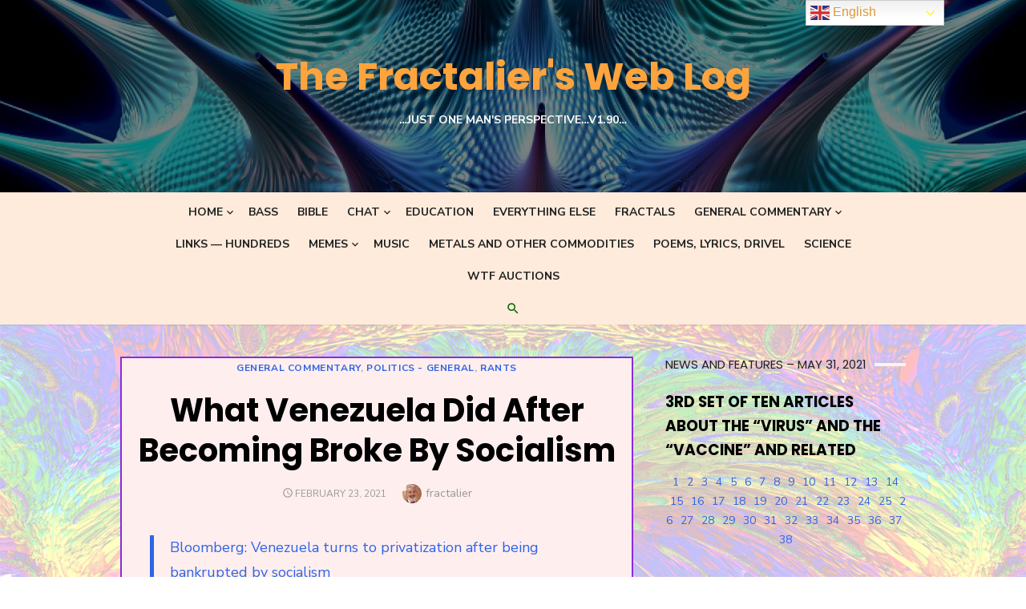

--- FILE ---
content_type: text/html; charset=UTF-8
request_url: https://worldtalkfree.com/2021/02/commentary/what-venezuela-did-after-becoming-broke-by-socialism/
body_size: 38953
content:
<!DOCTYPE html>
<html lang="en-US" prefix="og: https://ogp.me/ns#">
<head>
	<meta charset="UTF-8">
	<meta name="viewport" content="width=device-width, initial-scale=1">
	<link rel="profile" href="https://gmpg.org/xfn/11">
		<link rel="pingback" href="https://worldtalkfree.com/xmlrpc.php">
		
<!-- Search Engine Optimization by Rank Math - https://rankmath.com/ -->
<title>What Venezuela Did After Becoming Broke By Socialism - The Fractalier&#039;s Web Log</title>
<meta name="description" content="By: Jon Miltimore for The American Wire"/>
<meta name="robots" content="follow, index, max-snippet:-1, max-video-preview:-1, max-image-preview:large"/>
<link rel="canonical" href="https://worldtalkfree.com/2021/02/commentary/what-venezuela-did-after-becoming-broke-by-socialism/" />
<meta property="og:locale" content="en_US" />
<meta property="og:type" content="article" />
<meta property="og:title" content="What Venezuela Did After Becoming Broke By Socialism - The Fractalier&#039;s Web Log" />
<meta property="og:description" content="By: Jon Miltimore for The American Wire" />
<meta property="og:url" content="https://worldtalkfree.com/2021/02/commentary/what-venezuela-did-after-becoming-broke-by-socialism/" />
<meta property="og:site_name" content="The Fractalier&#039;s Web Log" />
<meta property="article:publisher" content="https://www.facebook.com/World-Talk-Free-101510598650416" />
<meta property="article:author" content="https://www.facebook.com/jeff.berkeley/" />
<meta property="article:tag" content="bankrupt" />
<meta property="article:tag" content="economics" />
<meta property="article:tag" content="socialism" />
<meta property="article:tag" content="Venezuela" />
<meta property="article:section" content="General Commentary" />
<meta property="og:updated_time" content="2021-02-23T11:07:46-08:00" />
<meta property="og:image" content="https://worldtalkfree.com/wp-content/uploads/2021/02/logo_200x200.png" />
<meta property="og:image:secure_url" content="https://worldtalkfree.com/wp-content/uploads/2021/02/logo_200x200.png" />
<meta property="og:image:width" content="200" />
<meta property="og:image:height" content="200" />
<meta property="og:image:alt" content="Broke By Socialism" />
<meta property="og:image:type" content="image/png" />
<meta property="article:published_time" content="2021-02-23T11:07:45-08:00" />
<meta property="article:modified_time" content="2021-02-23T11:07:46-08:00" />
<meta name="twitter:card" content="summary_large_image" />
<meta name="twitter:title" content="What Venezuela Did After Becoming Broke By Socialism - The Fractalier&#039;s Web Log" />
<meta name="twitter:description" content="By: Jon Miltimore for The American Wire" />
<meta name="twitter:image" content="https://worldtalkfree.com/wp-content/uploads/2021/02/logo_200x200.png" />
<script type="application/ld+json" class="rank-math-schema">{"@context":"https://schema.org","@graph":[{"@type":["Person","Organization"],"@id":"https://worldtalkfree.com/#person","name":"fractalier","sameAs":["https://www.facebook.com/World-Talk-Free-101510598650416"],"logo":{"@type":"ImageObject","@id":"https://worldtalkfree.com/#logo","url":"https://worldtalkfree.com/wp-content/uploads/2021/02/logo_200x200.png","contentUrl":"https://worldtalkfree.com/wp-content/uploads/2021/02/logo_200x200.png","caption":"fractalier","inLanguage":"en-US","width":"200","height":"200"},"image":{"@type":"ImageObject","@id":"https://worldtalkfree.com/#logo","url":"https://worldtalkfree.com/wp-content/uploads/2021/02/logo_200x200.png","contentUrl":"https://worldtalkfree.com/wp-content/uploads/2021/02/logo_200x200.png","caption":"fractalier","inLanguage":"en-US","width":"200","height":"200"}},{"@type":"WebSite","@id":"https://worldtalkfree.com/#website","url":"https://worldtalkfree.com","name":"fractalier","publisher":{"@id":"https://worldtalkfree.com/#person"},"inLanguage":"en-US"},{"@type":"ImageObject","@id":"https://worldtalkfree.com/wp-content/uploads/2021/02/logo_200x200.png","url":"https://worldtalkfree.com/wp-content/uploads/2021/02/logo_200x200.png","width":"200","height":"200","inLanguage":"en-US"},{"@type":"WebPage","@id":"https://worldtalkfree.com/2021/02/commentary/what-venezuela-did-after-becoming-broke-by-socialism/#webpage","url":"https://worldtalkfree.com/2021/02/commentary/what-venezuela-did-after-becoming-broke-by-socialism/","name":"What Venezuela Did After Becoming Broke By Socialism - The Fractalier&#039;s Web Log","datePublished":"2021-02-23T11:07:45-08:00","dateModified":"2021-02-23T11:07:46-08:00","isPartOf":{"@id":"https://worldtalkfree.com/#website"},"primaryImageOfPage":{"@id":"https://worldtalkfree.com/wp-content/uploads/2021/02/logo_200x200.png"},"inLanguage":"en-US"},{"@type":"Person","@id":"https://worldtalkfree.com/author/fractalier/","name":"fractalier","url":"https://worldtalkfree.com/author/fractalier/","image":{"@type":"ImageObject","@id":"https://secure.gravatar.com/avatar/0e422ca9bad5ebe532e4d19ce68aee7a?s=96&amp;d=mm&amp;r=g","url":"https://secure.gravatar.com/avatar/0e422ca9bad5ebe532e4d19ce68aee7a?s=96&amp;d=mm&amp;r=g","caption":"fractalier","inLanguage":"en-US"},"sameAs":["https://worldtalkfree.com"]},{"@type":"BlogPosting","headline":"What Venezuela Did After Becoming Broke By Socialism - The Fractalier&#039;s Web Log","keywords":"Broke By Socialism","datePublished":"2021-02-23T11:07:45-08:00","dateModified":"2021-02-23T11:07:46-08:00","articleSection":"General Commentary, Politics - general, Rants","author":{"@id":"https://worldtalkfree.com/author/fractalier/","name":"fractalier"},"publisher":{"@id":"https://worldtalkfree.com/#person"},"description":"By:\u00a0Jon Miltimore for The American Wire","name":"What Venezuela Did After Becoming Broke By Socialism - The Fractalier&#039;s Web Log","@id":"https://worldtalkfree.com/2021/02/commentary/what-venezuela-did-after-becoming-broke-by-socialism/#richSnippet","isPartOf":{"@id":"https://worldtalkfree.com/2021/02/commentary/what-venezuela-did-after-becoming-broke-by-socialism/#webpage"},"image":{"@id":"https://worldtalkfree.com/wp-content/uploads/2021/02/logo_200x200.png"},"inLanguage":"en-US","mainEntityOfPage":{"@id":"https://worldtalkfree.com/2021/02/commentary/what-venezuela-did-after-becoming-broke-by-socialism/#webpage"}}]}</script>
<!-- /Rank Math WordPress SEO plugin -->

<link rel='dns-prefetch' href='//fonts.googleapis.com' />
<link href='https://fonts.gstatic.com' crossorigin rel='preconnect' />
<link rel="alternate" type="application/rss+xml" title="The Fractalier&#039;s Web Log &raquo; Feed" href="https://worldtalkfree.com/feed/" />
<link rel="alternate" type="application/rss+xml" title="The Fractalier&#039;s Web Log &raquo; Comments Feed" href="https://worldtalkfree.com/comments/feed/" />
<link rel="alternate" type="application/rss+xml" title="The Fractalier&#039;s Web Log &raquo; What Venezuela Did After Becoming Broke By Socialism Comments Feed" href="https://worldtalkfree.com/2021/02/commentary/what-venezuela-did-after-becoming-broke-by-socialism/feed/" />
<script type="text/javascript">
/* <![CDATA[ */
window._wpemojiSettings = {"baseUrl":"https:\/\/s.w.org\/images\/core\/emoji\/15.0.3\/72x72\/","ext":".png","svgUrl":"https:\/\/s.w.org\/images\/core\/emoji\/15.0.3\/svg\/","svgExt":".svg","source":{"concatemoji":"https:\/\/worldtalkfree.com\/wp-includes\/js\/wp-emoji-release.min.js?ver=6.5.7"}};
/*! This file is auto-generated */
!function(i,n){var o,s,e;function c(e){try{var t={supportTests:e,timestamp:(new Date).valueOf()};sessionStorage.setItem(o,JSON.stringify(t))}catch(e){}}function p(e,t,n){e.clearRect(0,0,e.canvas.width,e.canvas.height),e.fillText(t,0,0);var t=new Uint32Array(e.getImageData(0,0,e.canvas.width,e.canvas.height).data),r=(e.clearRect(0,0,e.canvas.width,e.canvas.height),e.fillText(n,0,0),new Uint32Array(e.getImageData(0,0,e.canvas.width,e.canvas.height).data));return t.every(function(e,t){return e===r[t]})}function u(e,t,n){switch(t){case"flag":return n(e,"\ud83c\udff3\ufe0f\u200d\u26a7\ufe0f","\ud83c\udff3\ufe0f\u200b\u26a7\ufe0f")?!1:!n(e,"\ud83c\uddfa\ud83c\uddf3","\ud83c\uddfa\u200b\ud83c\uddf3")&&!n(e,"\ud83c\udff4\udb40\udc67\udb40\udc62\udb40\udc65\udb40\udc6e\udb40\udc67\udb40\udc7f","\ud83c\udff4\u200b\udb40\udc67\u200b\udb40\udc62\u200b\udb40\udc65\u200b\udb40\udc6e\u200b\udb40\udc67\u200b\udb40\udc7f");case"emoji":return!n(e,"\ud83d\udc26\u200d\u2b1b","\ud83d\udc26\u200b\u2b1b")}return!1}function f(e,t,n){var r="undefined"!=typeof WorkerGlobalScope&&self instanceof WorkerGlobalScope?new OffscreenCanvas(300,150):i.createElement("canvas"),a=r.getContext("2d",{willReadFrequently:!0}),o=(a.textBaseline="top",a.font="600 32px Arial",{});return e.forEach(function(e){o[e]=t(a,e,n)}),o}function t(e){var t=i.createElement("script");t.src=e,t.defer=!0,i.head.appendChild(t)}"undefined"!=typeof Promise&&(o="wpEmojiSettingsSupports",s=["flag","emoji"],n.supports={everything:!0,everythingExceptFlag:!0},e=new Promise(function(e){i.addEventListener("DOMContentLoaded",e,{once:!0})}),new Promise(function(t){var n=function(){try{var e=JSON.parse(sessionStorage.getItem(o));if("object"==typeof e&&"number"==typeof e.timestamp&&(new Date).valueOf()<e.timestamp+604800&&"object"==typeof e.supportTests)return e.supportTests}catch(e){}return null}();if(!n){if("undefined"!=typeof Worker&&"undefined"!=typeof OffscreenCanvas&&"undefined"!=typeof URL&&URL.createObjectURL&&"undefined"!=typeof Blob)try{var e="postMessage("+f.toString()+"("+[JSON.stringify(s),u.toString(),p.toString()].join(",")+"));",r=new Blob([e],{type:"text/javascript"}),a=new Worker(URL.createObjectURL(r),{name:"wpTestEmojiSupports"});return void(a.onmessage=function(e){c(n=e.data),a.terminate(),t(n)})}catch(e){}c(n=f(s,u,p))}t(n)}).then(function(e){for(var t in e)n.supports[t]=e[t],n.supports.everything=n.supports.everything&&n.supports[t],"flag"!==t&&(n.supports.everythingExceptFlag=n.supports.everythingExceptFlag&&n.supports[t]);n.supports.everythingExceptFlag=n.supports.everythingExceptFlag&&!n.supports.flag,n.DOMReady=!1,n.readyCallback=function(){n.DOMReady=!0}}).then(function(){return e}).then(function(){var e;n.supports.everything||(n.readyCallback(),(e=n.source||{}).concatemoji?t(e.concatemoji):e.wpemoji&&e.twemoji&&(t(e.twemoji),t(e.wpemoji)))}))}((window,document),window._wpemojiSettings);
/* ]]> */
</script>
<style id='wp-emoji-styles-inline-css' type='text/css'>

	img.wp-smiley, img.emoji {
		display: inline !important;
		border: none !important;
		box-shadow: none !important;
		height: 1em !important;
		width: 1em !important;
		margin: 0 0.07em !important;
		vertical-align: -0.1em !important;
		background: none !important;
		padding: 0 !important;
	}
</style>
<link rel='stylesheet' id='wp-block-library-css' href='https://worldtalkfree.com/wp-includes/css/dist/block-library/style.min.css?ver=6.5.7' type='text/css' media='all' />
<style id='pdfemb-pdf-embedder-viewer-style-inline-css' type='text/css'>
.wp-block-pdfemb-pdf-embedder-viewer{max-width:none}

</style>
<style id='classic-theme-styles-inline-css' type='text/css'>
/*! This file is auto-generated */
.wp-block-button__link{color:#fff;background-color:#32373c;border-radius:9999px;box-shadow:none;text-decoration:none;padding:calc(.667em + 2px) calc(1.333em + 2px);font-size:1.125em}.wp-block-file__button{background:#32373c;color:#fff;text-decoration:none}
</style>
<style id='global-styles-inline-css' type='text/css'>
body{--wp--preset--color--black: #000000;--wp--preset--color--cyan-bluish-gray: #abb8c3;--wp--preset--color--white: #ffffff;--wp--preset--color--pale-pink: #f78da7;--wp--preset--color--vivid-red: #cf2e2e;--wp--preset--color--luminous-vivid-orange: #ff6900;--wp--preset--color--luminous-vivid-amber: #fcb900;--wp--preset--color--light-green-cyan: #7bdcb5;--wp--preset--color--vivid-green-cyan: #00d084;--wp--preset--color--pale-cyan-blue: #8ed1fc;--wp--preset--color--vivid-cyan-blue: #0693e3;--wp--preset--color--vivid-purple: #9b51e0;--wp--preset--color--dark-gray: #222222;--wp--preset--color--medium-gray: #444444;--wp--preset--color--light-gray: #888888;--wp--preset--color--accent: #2e64e6;--wp--preset--gradient--vivid-cyan-blue-to-vivid-purple: linear-gradient(135deg,rgba(6,147,227,1) 0%,rgb(155,81,224) 100%);--wp--preset--gradient--light-green-cyan-to-vivid-green-cyan: linear-gradient(135deg,rgb(122,220,180) 0%,rgb(0,208,130) 100%);--wp--preset--gradient--luminous-vivid-amber-to-luminous-vivid-orange: linear-gradient(135deg,rgba(252,185,0,1) 0%,rgba(255,105,0,1) 100%);--wp--preset--gradient--luminous-vivid-orange-to-vivid-red: linear-gradient(135deg,rgba(255,105,0,1) 0%,rgb(207,46,46) 100%);--wp--preset--gradient--very-light-gray-to-cyan-bluish-gray: linear-gradient(135deg,rgb(238,238,238) 0%,rgb(169,184,195) 100%);--wp--preset--gradient--cool-to-warm-spectrum: linear-gradient(135deg,rgb(74,234,220) 0%,rgb(151,120,209) 20%,rgb(207,42,186) 40%,rgb(238,44,130) 60%,rgb(251,105,98) 80%,rgb(254,248,76) 100%);--wp--preset--gradient--blush-light-purple: linear-gradient(135deg,rgb(255,206,236) 0%,rgb(152,150,240) 100%);--wp--preset--gradient--blush-bordeaux: linear-gradient(135deg,rgb(254,205,165) 0%,rgb(254,45,45) 50%,rgb(107,0,62) 100%);--wp--preset--gradient--luminous-dusk: linear-gradient(135deg,rgb(255,203,112) 0%,rgb(199,81,192) 50%,rgb(65,88,208) 100%);--wp--preset--gradient--pale-ocean: linear-gradient(135deg,rgb(255,245,203) 0%,rgb(182,227,212) 50%,rgb(51,167,181) 100%);--wp--preset--gradient--electric-grass: linear-gradient(135deg,rgb(202,248,128) 0%,rgb(113,206,126) 100%);--wp--preset--gradient--midnight: linear-gradient(135deg,rgb(2,3,129) 0%,rgb(40,116,252) 100%);--wp--preset--font-size--small: 16px;--wp--preset--font-size--medium: 20px;--wp--preset--font-size--large: 24px;--wp--preset--font-size--x-large: 42px;--wp--preset--font-size--normal: 18px;--wp--preset--font-size--huge: 32px;--wp--preset--spacing--20: 0.44rem;--wp--preset--spacing--30: 0.67rem;--wp--preset--spacing--40: 1rem;--wp--preset--spacing--50: 1.5rem;--wp--preset--spacing--60: 2.25rem;--wp--preset--spacing--70: 3.38rem;--wp--preset--spacing--80: 5.06rem;--wp--preset--shadow--natural: 6px 6px 9px rgba(0, 0, 0, 0.2);--wp--preset--shadow--deep: 12px 12px 50px rgba(0, 0, 0, 0.4);--wp--preset--shadow--sharp: 6px 6px 0px rgba(0, 0, 0, 0.2);--wp--preset--shadow--outlined: 6px 6px 0px -3px rgba(255, 255, 255, 1), 6px 6px rgba(0, 0, 0, 1);--wp--preset--shadow--crisp: 6px 6px 0px rgba(0, 0, 0, 1);}:where(.is-layout-flex){gap: 0.5em;}:where(.is-layout-grid){gap: 0.5em;}body .is-layout-flex{display: flex;}body .is-layout-flex{flex-wrap: wrap;align-items: center;}body .is-layout-flex > *{margin: 0;}body .is-layout-grid{display: grid;}body .is-layout-grid > *{margin: 0;}:where(.wp-block-columns.is-layout-flex){gap: 2em;}:where(.wp-block-columns.is-layout-grid){gap: 2em;}:where(.wp-block-post-template.is-layout-flex){gap: 1.25em;}:where(.wp-block-post-template.is-layout-grid){gap: 1.25em;}.has-black-color{color: var(--wp--preset--color--black) !important;}.has-cyan-bluish-gray-color{color: var(--wp--preset--color--cyan-bluish-gray) !important;}.has-white-color{color: var(--wp--preset--color--white) !important;}.has-pale-pink-color{color: var(--wp--preset--color--pale-pink) !important;}.has-vivid-red-color{color: var(--wp--preset--color--vivid-red) !important;}.has-luminous-vivid-orange-color{color: var(--wp--preset--color--luminous-vivid-orange) !important;}.has-luminous-vivid-amber-color{color: var(--wp--preset--color--luminous-vivid-amber) !important;}.has-light-green-cyan-color{color: var(--wp--preset--color--light-green-cyan) !important;}.has-vivid-green-cyan-color{color: var(--wp--preset--color--vivid-green-cyan) !important;}.has-pale-cyan-blue-color{color: var(--wp--preset--color--pale-cyan-blue) !important;}.has-vivid-cyan-blue-color{color: var(--wp--preset--color--vivid-cyan-blue) !important;}.has-vivid-purple-color{color: var(--wp--preset--color--vivid-purple) !important;}.has-black-background-color{background-color: var(--wp--preset--color--black) !important;}.has-cyan-bluish-gray-background-color{background-color: var(--wp--preset--color--cyan-bluish-gray) !important;}.has-white-background-color{background-color: var(--wp--preset--color--white) !important;}.has-pale-pink-background-color{background-color: var(--wp--preset--color--pale-pink) !important;}.has-vivid-red-background-color{background-color: var(--wp--preset--color--vivid-red) !important;}.has-luminous-vivid-orange-background-color{background-color: var(--wp--preset--color--luminous-vivid-orange) !important;}.has-luminous-vivid-amber-background-color{background-color: var(--wp--preset--color--luminous-vivid-amber) !important;}.has-light-green-cyan-background-color{background-color: var(--wp--preset--color--light-green-cyan) !important;}.has-vivid-green-cyan-background-color{background-color: var(--wp--preset--color--vivid-green-cyan) !important;}.has-pale-cyan-blue-background-color{background-color: var(--wp--preset--color--pale-cyan-blue) !important;}.has-vivid-cyan-blue-background-color{background-color: var(--wp--preset--color--vivid-cyan-blue) !important;}.has-vivid-purple-background-color{background-color: var(--wp--preset--color--vivid-purple) !important;}.has-black-border-color{border-color: var(--wp--preset--color--black) !important;}.has-cyan-bluish-gray-border-color{border-color: var(--wp--preset--color--cyan-bluish-gray) !important;}.has-white-border-color{border-color: var(--wp--preset--color--white) !important;}.has-pale-pink-border-color{border-color: var(--wp--preset--color--pale-pink) !important;}.has-vivid-red-border-color{border-color: var(--wp--preset--color--vivid-red) !important;}.has-luminous-vivid-orange-border-color{border-color: var(--wp--preset--color--luminous-vivid-orange) !important;}.has-luminous-vivid-amber-border-color{border-color: var(--wp--preset--color--luminous-vivid-amber) !important;}.has-light-green-cyan-border-color{border-color: var(--wp--preset--color--light-green-cyan) !important;}.has-vivid-green-cyan-border-color{border-color: var(--wp--preset--color--vivid-green-cyan) !important;}.has-pale-cyan-blue-border-color{border-color: var(--wp--preset--color--pale-cyan-blue) !important;}.has-vivid-cyan-blue-border-color{border-color: var(--wp--preset--color--vivid-cyan-blue) !important;}.has-vivid-purple-border-color{border-color: var(--wp--preset--color--vivid-purple) !important;}.has-vivid-cyan-blue-to-vivid-purple-gradient-background{background: var(--wp--preset--gradient--vivid-cyan-blue-to-vivid-purple) !important;}.has-light-green-cyan-to-vivid-green-cyan-gradient-background{background: var(--wp--preset--gradient--light-green-cyan-to-vivid-green-cyan) !important;}.has-luminous-vivid-amber-to-luminous-vivid-orange-gradient-background{background: var(--wp--preset--gradient--luminous-vivid-amber-to-luminous-vivid-orange) !important;}.has-luminous-vivid-orange-to-vivid-red-gradient-background{background: var(--wp--preset--gradient--luminous-vivid-orange-to-vivid-red) !important;}.has-very-light-gray-to-cyan-bluish-gray-gradient-background{background: var(--wp--preset--gradient--very-light-gray-to-cyan-bluish-gray) !important;}.has-cool-to-warm-spectrum-gradient-background{background: var(--wp--preset--gradient--cool-to-warm-spectrum) !important;}.has-blush-light-purple-gradient-background{background: var(--wp--preset--gradient--blush-light-purple) !important;}.has-blush-bordeaux-gradient-background{background: var(--wp--preset--gradient--blush-bordeaux) !important;}.has-luminous-dusk-gradient-background{background: var(--wp--preset--gradient--luminous-dusk) !important;}.has-pale-ocean-gradient-background{background: var(--wp--preset--gradient--pale-ocean) !important;}.has-electric-grass-gradient-background{background: var(--wp--preset--gradient--electric-grass) !important;}.has-midnight-gradient-background{background: var(--wp--preset--gradient--midnight) !important;}.has-small-font-size{font-size: var(--wp--preset--font-size--small) !important;}.has-medium-font-size{font-size: var(--wp--preset--font-size--medium) !important;}.has-large-font-size{font-size: var(--wp--preset--font-size--large) !important;}.has-x-large-font-size{font-size: var(--wp--preset--font-size--x-large) !important;}
.wp-block-navigation a:where(:not(.wp-element-button)){color: inherit;}
:where(.wp-block-post-template.is-layout-flex){gap: 1.25em;}:where(.wp-block-post-template.is-layout-grid){gap: 1.25em;}
:where(.wp-block-columns.is-layout-flex){gap: 2em;}:where(.wp-block-columns.is-layout-grid){gap: 2em;}
.wp-block-pullquote{font-size: 1.5em;line-height: 1.6;}
</style>
<link rel='stylesheet' id='ditty-news-ticker-font-css' href='https://worldtalkfree.com/wp-content/plugins/ditty-news-ticker/legacy/inc/static/libs/fontastic/styles.css?ver=3.1.59' type='text/css' media='all' />
<link rel='stylesheet' id='ditty-news-ticker-css' href='https://worldtalkfree.com/wp-content/plugins/ditty-news-ticker/legacy/inc/static/css/style.css?ver=3.1.59' type='text/css' media='all' />
<link rel='stylesheet' id='ditty-displays-css' href='https://worldtalkfree.com/wp-content/plugins/ditty-news-ticker/build/dittyDisplays.css?ver=3.1.59' type='text/css' media='all' />
<link rel='stylesheet' id='ditty-fontawesome-css' href='https://worldtalkfree.com/wp-content/plugins/ditty-news-ticker/includes/libs/fontawesome-6.4.0/css/all.css?ver=6.4.0' type='text/css' media='' />
<link rel='stylesheet' id='dashicons-css' href='https://worldtalkfree.com/wp-includes/css/dashicons.min.css?ver=6.5.7' type='text/css' media='all' />
<link rel='stylesheet' id='nfcw-css-css' href='https://worldtalkfree.com/wp-content/plugins/np-forex-commodity-widget/css/tabs.css?ver=1.6' type='text/css' media='all' />
<link rel='stylesheet' id='forex-flag-css-css' href='https://worldtalkfree.com/wp-content/plugins/np-forex-commodity-widget/css/flag-icon.min.css?ver=1.6' type='text/css' media='all' />
<link rel='stylesheet' id='type-fonts-css' href='https://fonts.googleapis.com/css?family=Nunito+Sans%3A400%2C700%2C300%2C400italic%2C700italic%7CPoppins%3A400%2C700&#038;subset=latin%2Clatin-ext&#038;display=swap' type='text/css' media='all' />
<link rel='stylesheet' id='type-material-icons-css' href='https://fonts.googleapis.com/icon?family=Material+Icons&#038;display=swap' type='text/css' media='all' />
<link rel='stylesheet' id='type-style-css' href='https://worldtalkfree.com/wp-content/themes/type/style.css?ver=1.1.6' type='text/css' media='all' />
<style id='type-style-inline-css' type='text/css'>

	.site-logo {max-width: none;}
	.site-logo .custom-logo-link {
		display: inline-block;
		line-height: 1;
	}
		.site-logo .custom-logo-link {max-width: 180px;}
		@media screen and (min-width: 720px) {
		.site-logo .custom-logo-link {max-width: 220px;}
		}
		.header-image:before {
		content: '';
		position: absolute;
		left: 0;
		top: 0;
		width: 100%;
		height: 100%;
		background-color: #000;
		}.header-image:before {opacity: 0.50;}.site-description {color: #ffffff;}
		@media screen and (min-width: 960px) {
		.top-search-button {color: #006600;}
		.top-search-button:hover {opacity: .7;}
		}.site-header {background-color: #d6fcff;}
		@media screen and (min-width: 960px) {
		.main-navbar {background-color: #ffebdb;}
		}.site-footer {background-color: #ffe6db;}
			.site-info, .site-credits  {
			color: rgba(0,0,0,.6);
			}
			.site-info a, .site-credits a,
			.site-info a:hover, .site-credits a:hover {
			color: rgba(0,0,0,.8);
			}.site-footer .widget-area {background-color: #d8b995;}
			.site-footer .widget-area  {
			color: rgba(0,0,0,.6);
			}
			.site-footer .widget-title,
			.site-footer .widget a, .site-footer .widget a:hover {
			color: rgba(0,0,0,.8);
			}
			.site-footer .widget-area ul li {
			border-bottom-color: rgba(0,0,0,.05);
			}
			.site-footer .widget_tag_cloud a {
			border-color: rgba(0,0,0,.05);
			background-color: rgba(0,0,0,.05);
			}
</style>
<link rel='stylesheet' id='type-social-icons-css' href='https://worldtalkfree.com/wp-content/themes/type/assets/css/social-icons.css?ver=1.0.0' type='text/css' media='all' />
<link rel='stylesheet' id='taxopress-frontend-css-css' href='https://worldtalkfree.com/wp-content/plugins/simple-tags/assets/frontend/css/frontend.css?ver=3.40.1' type='text/css' media='all' />
<link rel='stylesheet' id='newsletter-css' href='https://worldtalkfree.com/wp-content/plugins/newsletter/style.css?ver=9.0.7' type='text/css' media='all' />
<script type="text/javascript" src="https://worldtalkfree.com/wp-includes/js/jquery/jquery.min.js?ver=3.7.1" id="jquery-core-js"></script>
<script type="text/javascript" src="https://worldtalkfree.com/wp-includes/js/jquery/jquery-migrate.min.js?ver=3.4.1" id="jquery-migrate-js"></script>
<script type="text/javascript" src="https://worldtalkfree.com/wp-content/plugins/dropdown-menu-widget/scripts/include.js?ver=6.5.7" id="dropdown-ie-support-js"></script>
<script type="text/javascript" src="https://worldtalkfree.com/wp-content/plugins/1and1-wordpress-assistant/js/cookies.js?ver=6.5.7" id="1and1-wp-cookies-js"></script>
<script type="text/javascript" src="https://worldtalkfree.com/wp-content/plugins/np-forex-commodity-widget/js/script.js?ver=1.6" id="nfcw-script-js"></script>
<script type="text/javascript" src="https://worldtalkfree.com/wp-content/plugins/simple-tags/assets/frontend/js/frontend.js?ver=3.40.1" id="taxopress-frontend-js-js"></script>
<script type="text/javascript" src="https://worldtalkfree.com/wp-content/plugins/stock-market-overview/assets/stockdio-wp.js?ver=1.6.19" id="customStockdioJs-js"></script>
<link rel="https://api.w.org/" href="https://worldtalkfree.com/wp-json/" /><link rel="alternate" type="application/json" href="https://worldtalkfree.com/wp-json/wp/v2/posts/5043" /><link rel="EditURI" type="application/rsd+xml" title="RSD" href="https://worldtalkfree.com/xmlrpc.php?rsd" />
<meta name="generator" content="WordPress 6.5.7" />
<link rel='shortlink' href='https://worldtalkfree.com/?p=5043' />
<link rel="alternate" type="application/json+oembed" href="https://worldtalkfree.com/wp-json/oembed/1.0/embed?url=https%3A%2F%2Fworldtalkfree.com%2F2021%2F02%2Fcommentary%2Fwhat-venezuela-did-after-becoming-broke-by-socialism%2F" />
<link rel="alternate" type="text/xml+oembed" href="https://worldtalkfree.com/wp-json/oembed/1.0/embed?url=https%3A%2F%2Fworldtalkfree.com%2F2021%2F02%2Fcommentary%2Fwhat-venezuela-did-after-becoming-broke-by-socialism%2F&#038;format=xml" />
<style></style><style type="text/css">a.st_tag, a.internal_tag, .st_tag, .internal_tag { text-decoration: underline !important; }</style><style type="text/css">.recentcomments a{display:inline !important;padding:0 !important;margin:0 !important;}</style>

<!-- Dropdown Menu Widget Styles by shailan (https://metinsaylan.com) v1.9.7 on wp6.5.7 -->
<link rel="stylesheet" href="https://worldtalkfree.com/wp-content/plugins/dropdown-menu-widget/css/shailan-dropdown.min.css" type="text/css" />
<link rel="stylesheet" href="https://worldtalkfree.com/wp-content/plugins/dropdown-menu-widget/themes/pills.css" type="text/css" />
<style type="text/css" media="all">
	ul.dropdown li a { font-size:16px; }
	ul.dropdown { white-space: nowrap; }
	/* Selected overlay: glassy */
	.shailan-dropdown-menu .dropdown-horizontal-container, ul.dropdown li{ background-color:#333333; }
	ul.dropdown a,
	ul.dropdown a:link,
	ul.dropdown a:visited,
	ul.dropdown li { color: #66ff99; }
	ul.dropdown a:hover,
	ul.dropdown li:hover { color: #99FF66; }
	ul.dropdown a:active	{ color: #99FF66; }

	ul.dropdown li.hover a, ul.dropdown li:hover a{ background-color: #DDDDDD; }
	ul.dropdown li.hover ul li, ul.dropdown li:hover ul li{ background-color: #333333;
		color: #66ff99; }

	ul.dropdown li.hover ul li.hover, ul.dropdown li:hover ul li:hover { background-image: none; }
	ul.dropdown li.hover a:hover, ul.dropdown li:hover a:hover { background-color: #DDDDDD; }

	ul.dropdown ul{ background-image:none; background-color:#333333; border:1px solid #333333; }
	ul.dropdown-vertical li { border-bottom:1px solid #DDDDDD; }
	
ul.dropdown li.parent>a{
	padding-right:25px;
}
ul.dropdown li.parent>a:after{
	content:""; position:absolute; top: 45%; right:6px;width:0;height:0;
	border-top:4px solid rgba(0,0,0,0.5);border-right:4px solid transparent;border-left:4px solid transparent }
ul.dropdown li.parent:hover>a:after{
	content:"";position:absolute; top: 45%; right:6px; width:0; height:0;
	border-top:4px solid rgba(0,0,0,0.5);border-right:4px solid transparent;border-left:4px solid transparent }
ul.dropdown li li.parent>a:after{
	content:"";position:absolute;top: 40%; right:5px;width:0;height:0;
	border-left:4px solid rgba(0,0,0,0.5);border-top:4px solid transparent;border-bottom:4px solid transparent }
ul.dropdown li li.parent:hover>a:after{
	content:"";position:absolute;top: 40%; right:5px;width:0;height:0;
	border-left:4px solid rgba(0,0,0,0.5);border-top:4px solid transparent;border-bottom:4px solid transparent }


</style>
<!-- /Dropdown Menu Widget Styles -->

 <style type="text/css">.broken_link, a.broken_link {
	text-decoration: line-through;
}</style>	<style type="text/css">
			.site-title a, .site-title a:hover {
			color: #ffa43d;
		}
		</style>
	<style type="text/css" id="custom-background-css">
body.custom-background { background-image: url("https://worldtalkfree.com/wp-content/uploads/2020/09/3d19e-81-light.png"); background-position: center top; background-size: contain; background-repeat: repeat; background-attachment: scroll; }
</style>
	<link rel="icon" href="https://worldtalkfree.com/wp-content/uploads/2021/02/cropped-logo_512x512plus-32x32.jpg" sizes="32x32" />
<link rel="icon" href="https://worldtalkfree.com/wp-content/uploads/2021/02/cropped-logo_512x512plus-192x192.jpg" sizes="192x192" />
<link rel="apple-touch-icon" href="https://worldtalkfree.com/wp-content/uploads/2021/02/cropped-logo_512x512plus-180x180.jpg" />
<meta name="msapplication-TileImage" content="https://worldtalkfree.com/wp-content/uploads/2021/02/cropped-logo_512x512plus-270x270.jpg" />
		<style type="text/css" id="wp-custom-css">
			.post  {
	   background:  #ffeeee;
     border: 2px solid blueviolet;
     padding: 5px;
}		</style>
		</head>
<body data-rsssl=1 class="post-template-default single single-post postid-5043 single-format-standard custom-background wp-embed-responsive header-layout1 fimg-classic content-sidebar" >

<a class="skip-link screen-reader-text" href="#content">Skip to content</a>
<div id="page" class="site">

	<div class="mobile-navbar clear">
		<div id="menu-toggle" on="tap:AMP.setState({ampmenu: !ampmenu})" class="menu-toggle" title="Menu">
			<span class="button-toggle"></span>
		</div>
		<div class="top-search"><span id="top-search-button" class="top-search-button"><i class="search-icon"></i></span>
<form role="search" method="get" class="search-form clear" action="https://worldtalkfree.com/">
	<label>
		<span class="screen-reader-text">Search for:</span>
		<input type="search" id="s" class="search-field" placeholder="Search &hellip;" value="" name="s" />
	</label>
	<button type="submit" class="search-submit">
		<i class="material-icons md-20 md-middle">&#xE8B6;</i> <span class="screen-reader-text">
		Search</span>
	</button>
</form>
</div>	</div>
	<div id="mobile-sidebar" [class]="ampmenu ? 'mobile-sidebar toggled-on' : 'mobile-sidebar'"  class="mobile-sidebar">
		
	<nav id="mobile-navigation" class="main-navigation mobile-navigation" aria-label="Mobile Menu">
		<ul id="mobile-menu" class="main-menu mobile-menu"><li id="menu-item-1115" class="menu-item menu-item-type-custom menu-item-object-custom menu-item-home menu-item-has-children menu-item-1115"><a href="https://worldtalkfree.com/">Home</a><button class="dropdown-toggle" aria-expanded="false"><span class="screen-reader-text">Show sub menu</span></button>
<ul class="sub-menu">
	<li id="menu-item-1163" class="menu-item menu-item-type-post_type menu-item-object-post menu-item-1163"><a href="https://worldtalkfree.com/2020/09/everythingelse/welcome-welcome-one-and-all/">Welcome!  Now a Million visits!  Thank You so much for Supporting!   Please subscribe&#8230;</a></li>
	<li id="menu-item-1162" class="menu-item menu-item-type-post_type menu-item-object-page menu-item-1162"><a href="https://worldtalkfree.com/about-the-fractalier-3rd-person/">About The Fractalier (3rd person)</a></li>
	<li id="menu-item-1161" class="menu-item menu-item-type-post_type menu-item-object-page menu-item-1161"><a href="https://worldtalkfree.com/version-log/">Version Log</a></li>
	<li id="menu-item-1165" class="menu-item menu-item-type-post_type menu-item-object-page menu-item-privacy-policy menu-item-1165"><a rel="privacy-policy" href="https://worldtalkfree.com/privacy-policy/">Generic Privacy Policy Page (will be massaged as needed – still working through this)</a></li>
</ul>
</li>
<li id="menu-item-2844" class="menu-item menu-item-type-post_type menu-item-object-page menu-item-2844"><a href="https://worldtalkfree.com/bass-guitar-playing-and-instruction/">BASS</a></li>
<li id="menu-item-1124" class="menu-item menu-item-type-taxonomy menu-item-object-category menu-item-1124"><a href="https://worldtalkfree.com/category/bible/">Bible</a></li>
<li id="menu-item-1343" class="menu-item menu-item-type-taxonomy menu-item-object-category menu-item-has-children menu-item-1343"><a href="https://worldtalkfree.com/category/chat/">Chat</a><button class="dropdown-toggle" aria-expanded="false"><span class="screen-reader-text">Show sub menu</span></button>
<ul class="sub-menu">
	<li id="menu-item-1335" class="bp-menu bp-groups-nav menu-item menu-item-type-custom menu-item-object-custom menu-item-1335"><a href="https://worldtalkfree.com/members/fractalier/groups/">Groups</a></li>
	<li id="menu-item-1334" class="bp-menu bp-friends-nav menu-item menu-item-type-custom menu-item-object-custom menu-item-1334"><a href="https://worldtalkfree.com/members/fractalier/friends/">Friends</a></li>
	<li id="menu-item-1333" class="bp-menu bp-activity-nav menu-item menu-item-type-custom menu-item-object-custom menu-item-1333"><a href="https://worldtalkfree.com/members/fractalier/activity/">Activity</a></li>
</ul>
</li>
<li id="menu-item-1122" class="menu-item menu-item-type-taxonomy menu-item-object-category menu-item-1122"><a href="https://worldtalkfree.com/category/education/">Education</a></li>
<li id="menu-item-1121" class="menu-item menu-item-type-taxonomy menu-item-object-category menu-item-1121"><a href="https://worldtalkfree.com/category/everythingelse/">Everything Else</a></li>
<li id="menu-item-1123" class="menu-item menu-item-type-taxonomy menu-item-object-category menu-item-1123"><a href="https://worldtalkfree.com/category/fractals/">Fractals</a></li>
<li id="menu-item-1168" class="menu-item menu-item-type-taxonomy menu-item-object-category current-post-ancestor current-menu-parent current-post-parent menu-item-has-children menu-item-1168"><a href="https://worldtalkfree.com/category/commentary/">General Commentary</a><button class="dropdown-toggle" aria-expanded="false"><span class="screen-reader-text">Show sub menu</span></button>
<ul class="sub-menu">
	<li id="menu-item-1118" class="menu-item menu-item-type-taxonomy menu-item-object-category menu-item-1118"><a href="https://worldtalkfree.com/category/commentary/philosohy/">Philosophy</a></li>
	<li id="menu-item-1119" class="menu-item menu-item-type-taxonomy menu-item-object-category current-post-ancestor current-menu-parent current-post-parent menu-item-1119"><a href="https://worldtalkfree.com/category/politics/">Politics &#8211; general</a></li>
	<li id="menu-item-1117" class="menu-item menu-item-type-taxonomy menu-item-object-category current-post-ancestor current-menu-parent current-post-parent menu-item-1117"><a href="https://worldtalkfree.com/category/rants/">Rants</a></li>
</ul>
</li>
<li id="menu-item-1286" class="menu-item menu-item-type-post_type menu-item-object-page menu-item-1286"><a href="https://worldtalkfree.com/influential-personality-and-important-news-links/">Links &#8212; Hundreds</a></li>
<li id="menu-item-3454" class="menu-item menu-item-type-post_type menu-item-object-page menu-item-has-children menu-item-3454"><a href="https://worldtalkfree.com/memes/">Memes</a><button class="dropdown-toggle" aria-expanded="false"><span class="screen-reader-text">Show sub menu</span></button>
<ul class="sub-menu">
	<li id="menu-item-3455" class="menu-item menu-item-type-post_type menu-item-object-page menu-item-3455"><a href="https://worldtalkfree.com/memes-page-1/">Memes &#8211; Page 1 &#8211; Mostly Political Humor</a></li>
	<li id="menu-item-3456" class="menu-item menu-item-type-post_type menu-item-object-page menu-item-3456"><a href="https://worldtalkfree.com/memes-page-2-humor/">Memes &#8211; Page 2 &#8211; Humor</a></li>
	<li id="menu-item-3457" class="menu-item menu-item-type-post_type menu-item-object-page menu-item-3457"><a href="https://worldtalkfree.com/memes-page-3-humor/">Memes &#8211; Page 3 &#8211; Humor (Food)</a></li>
	<li id="menu-item-3458" class="menu-item menu-item-type-post_type menu-item-object-page menu-item-3458"><a href="https://worldtalkfree.com/memes-page-4-mostly-political-humor/">Memes &#8211; Page 4 &#8211; Mostly Political Humor</a></li>
	<li id="menu-item-3459" class="menu-item menu-item-type-post_type menu-item-object-page menu-item-3459"><a href="https://worldtalkfree.com/memes-page-5-mostly-political-humor-a-gallery/">Memes &#8211; Page 5 &#8211; Mostly Political Humor &#8211; A Gallery</a></li>
	<li id="menu-item-3980" class="menu-item menu-item-type-post_type menu-item-object-page menu-item-3980"><a href="https://worldtalkfree.com/memes-page-6-humor/">Memes &#8211; Page 6 &#8211; Humor</a></li>
	<li id="menu-item-3981" class="menu-item menu-item-type-post_type menu-item-object-page menu-item-3981"><a href="https://worldtalkfree.com/memes-page-7-humor/">Memes &#8211; Page 7 &#8211; Humor</a></li>
	<li id="menu-item-3982" class="menu-item menu-item-type-post_type menu-item-object-page menu-item-3982"><a href="https://worldtalkfree.com/memes-page-8-humor/">Memes &#8211; Page 8 &#8211; Humor</a></li>
	<li id="menu-item-7143" class="menu-item menu-item-type-post_type menu-item-object-page menu-item-7143"><a href="https://worldtalkfree.com/memes-page-9-humor/">Memes &#8211; Page 9 &#8211; Humor</a></li>
	<li id="menu-item-7144" class="menu-item menu-item-type-post_type menu-item-object-page menu-item-7144"><a href="https://worldtalkfree.com/memes-page-10-political/">Memes &#8211; Page 10 &#8211; Political</a></li>
	<li id="menu-item-7145" class="menu-item menu-item-type-post_type menu-item-object-page menu-item-7145"><a href="https://worldtalkfree.com/memes-page-11-humor-and-political/">Memes &#8211; Page 11 &#8211; Humor and Political</a></li>
	<li id="menu-item-7146" class="menu-item menu-item-type-post_type menu-item-object-page menu-item-7146"><a href="https://worldtalkfree.com/memes-page-12-humor-and-political/">Memes &#8211; Page 12 &#8211; Humor and Political</a></li>
	<li id="menu-item-7147" class="menu-item menu-item-type-post_type menu-item-object-page menu-item-7147"><a href="https://worldtalkfree.com/memes-page-13-humor-and-political/">Memes &#8211; Page 13 &#8211; Humor and Political</a></li>
	<li id="menu-item-7148" class="menu-item menu-item-type-post_type menu-item-object-page menu-item-7148"><a href="https://worldtalkfree.com/memes-page-14-humor-and-political/">Memes &#8211; Page 14 &#8211; Humor and Political</a></li>
	<li id="menu-item-9629" class="menu-item menu-item-type-post_type menu-item-object-page menu-item-9629"><a href="https://worldtalkfree.com/memes-page-15-humor-and-political/">Memes &#8211; Page 15 &#8211; Humor and Political</a></li>
	<li id="menu-item-9630" class="menu-item menu-item-type-post_type menu-item-object-page menu-item-9630"><a href="https://worldtalkfree.com/memes-page-16-humor-and-political/">Memes &#8211; Page 16 &#8211; Humor and Political</a></li>
	<li id="menu-item-9631" class="menu-item menu-item-type-post_type menu-item-object-page menu-item-9631"><a href="https://worldtalkfree.com/memes-page-17-humor-and-political/">Memes &#8211; Page 17 &#8211; Humor and Political</a></li>
	<li id="menu-item-9632" class="menu-item menu-item-type-post_type menu-item-object-page menu-item-9632"><a href="https://worldtalkfree.com/memes-page-18-differences-between-generations/">Memes &#8211; Page 18 &#8211; Differences Between Generations</a></li>
	<li id="menu-item-9633" class="menu-item menu-item-type-post_type menu-item-object-page menu-item-9633"><a href="https://worldtalkfree.com/memes-page-19-humor-and-political/">Memes &#8211; Page 19 &#8211; Humor and Political</a></li>
	<li id="menu-item-9634" class="menu-item menu-item-type-post_type menu-item-object-page menu-item-9634"><a href="https://worldtalkfree.com/memes-page-20-humor-and-political/">Memes &#8211; Page 20 &#8211; Humor and Political</a></li>
	<li id="menu-item-9635" class="menu-item menu-item-type-post_type menu-item-object-page menu-item-9635"><a href="https://worldtalkfree.com/memes-page-21-humor-and-political/">Memes &#8211; Page 21 &#8211; Humor and Political</a></li>
	<li id="menu-item-9636" class="menu-item menu-item-type-post_type menu-item-object-page menu-item-9636"><a href="https://worldtalkfree.com/memes-page-22-humor-and-political/">Memes &#8211; Page 22 &#8211; Humor and Political</a></li>
	<li id="menu-item-9637" class="menu-item menu-item-type-post_type menu-item-object-page menu-item-9637"><a href="https://worldtalkfree.com/memes-page-23-humor-and-political/">Memes &#8211; Page 23 &#8211; Humor and Political</a></li>
</ul>
</li>
<li id="menu-item-1120" class="menu-item menu-item-type-taxonomy menu-item-object-category menu-item-1120"><a href="https://worldtalkfree.com/category/music/">Music</a></li>
<li id="menu-item-1963" class="menu-item menu-item-type-post_type menu-item-object-page menu-item-1963"><a href="https://worldtalkfree.com/stocks-and-commodities/">Metals and Other Commodities</a></li>
<li id="menu-item-1116" class="menu-item menu-item-type-taxonomy menu-item-object-category menu-item-1116"><a href="https://worldtalkfree.com/category/commentary/poems/">Poems, Lyrics, Drivel</a></li>
<li id="menu-item-1125" class="menu-item menu-item-type-taxonomy menu-item-object-category menu-item-1125"><a href="https://worldtalkfree.com/category/science/">Science</a></li>
<li id="menu-item-7178" class="menu-item menu-item-type-post_type menu-item-object-page menu-item-7178"><a href="https://worldtalkfree.com/wtf-auctions/">WTF Auctions</a></li>
</ul>	</nav>
	</div>

	<header id="masthead" class="site-header has-header-image" role="banner">
		
	<div class="site-title-centered">
		
				<div class="header-image" style="background-image: url(https://worldtalkfree.com/wp-content/uploads/2020/09/cropped-3d19e-54b-sm.jpg)">
			<div class="header-image-container">
					
				<div class="site-branding">
								<p class="site-title">
				<a href="https://worldtalkfree.com/" rel="home">The Fractalier&#039;s Web Log</a>
			</p>
													<p class="site-description">&#8230;just one man&#039;s perspective&#8230;v1.90&#8230;</p>
														</div><!-- .site-branding -->
				
				
	<nav class="social-links" aria-label="Social Menu">
			</nav>
			
					</div>
		</div><!-- .header-image-->
			
		<div class="main-navbar">
			<div class="container">
				
	<nav id="site-navigation" class="main-navigation" role="navigation" aria-label="Main Menu">
		<ul id="main-menu" class="main-menu"><li class="menu-item menu-item-type-custom menu-item-object-custom menu-item-home menu-item-has-children menu-item-1115"><a href="https://worldtalkfree.com/">Home</a>
<ul class="sub-menu">
	<li class="menu-item menu-item-type-post_type menu-item-object-post menu-item-1163"><a href="https://worldtalkfree.com/2020/09/everythingelse/welcome-welcome-one-and-all/">Welcome!  Now a Million visits!  Thank You so much for Supporting!   Please subscribe&#8230;</a></li>
	<li class="menu-item menu-item-type-post_type menu-item-object-page menu-item-1162"><a href="https://worldtalkfree.com/about-the-fractalier-3rd-person/">About The Fractalier (3rd person)</a></li>
	<li class="menu-item menu-item-type-post_type menu-item-object-page menu-item-1161"><a href="https://worldtalkfree.com/version-log/">Version Log</a></li>
	<li class="menu-item menu-item-type-post_type menu-item-object-page menu-item-privacy-policy menu-item-1165"><a rel="privacy-policy" href="https://worldtalkfree.com/privacy-policy/">Generic Privacy Policy Page (will be massaged as needed – still working through this)</a></li>
</ul>
</li>
<li class="menu-item menu-item-type-post_type menu-item-object-page menu-item-2844"><a href="https://worldtalkfree.com/bass-guitar-playing-and-instruction/">BASS</a></li>
<li class="menu-item menu-item-type-taxonomy menu-item-object-category menu-item-1124"><a href="https://worldtalkfree.com/category/bible/">Bible</a></li>
<li class="menu-item menu-item-type-taxonomy menu-item-object-category menu-item-has-children menu-item-1343"><a href="https://worldtalkfree.com/category/chat/">Chat</a>
<ul class="sub-menu">
	<li class="bp-menu bp-groups-nav menu-item menu-item-type-custom menu-item-object-custom menu-item-1335"><a href="https://worldtalkfree.com/members/fractalier/groups/">Groups</a></li>
	<li class="bp-menu bp-friends-nav menu-item menu-item-type-custom menu-item-object-custom menu-item-1334"><a href="https://worldtalkfree.com/members/fractalier/friends/">Friends</a></li>
	<li class="bp-menu bp-activity-nav menu-item menu-item-type-custom menu-item-object-custom menu-item-1333"><a href="https://worldtalkfree.com/members/fractalier/activity/">Activity</a></li>
</ul>
</li>
<li class="menu-item menu-item-type-taxonomy menu-item-object-category menu-item-1122"><a href="https://worldtalkfree.com/category/education/">Education</a></li>
<li class="menu-item menu-item-type-taxonomy menu-item-object-category menu-item-1121"><a href="https://worldtalkfree.com/category/everythingelse/">Everything Else</a></li>
<li class="menu-item menu-item-type-taxonomy menu-item-object-category menu-item-1123"><a href="https://worldtalkfree.com/category/fractals/">Fractals</a></li>
<li class="menu-item menu-item-type-taxonomy menu-item-object-category current-post-ancestor current-menu-parent current-post-parent menu-item-has-children menu-item-1168"><a href="https://worldtalkfree.com/category/commentary/">General Commentary</a>
<ul class="sub-menu">
	<li class="menu-item menu-item-type-taxonomy menu-item-object-category menu-item-1118"><a href="https://worldtalkfree.com/category/commentary/philosohy/">Philosophy</a></li>
	<li class="menu-item menu-item-type-taxonomy menu-item-object-category current-post-ancestor current-menu-parent current-post-parent menu-item-1119"><a href="https://worldtalkfree.com/category/politics/">Politics &#8211; general</a></li>
	<li class="menu-item menu-item-type-taxonomy menu-item-object-category current-post-ancestor current-menu-parent current-post-parent menu-item-1117"><a href="https://worldtalkfree.com/category/rants/">Rants</a></li>
</ul>
</li>
<li class="menu-item menu-item-type-post_type menu-item-object-page menu-item-1286"><a href="https://worldtalkfree.com/influential-personality-and-important-news-links/">Links &#8212; Hundreds</a></li>
<li class="menu-item menu-item-type-post_type menu-item-object-page menu-item-has-children menu-item-3454"><a href="https://worldtalkfree.com/memes/">Memes</a>
<ul class="sub-menu">
	<li class="menu-item menu-item-type-post_type menu-item-object-page menu-item-3455"><a href="https://worldtalkfree.com/memes-page-1/">Memes &#8211; Page 1 &#8211; Mostly Political Humor</a></li>
	<li class="menu-item menu-item-type-post_type menu-item-object-page menu-item-3456"><a href="https://worldtalkfree.com/memes-page-2-humor/">Memes &#8211; Page 2 &#8211; Humor</a></li>
	<li class="menu-item menu-item-type-post_type menu-item-object-page menu-item-3457"><a href="https://worldtalkfree.com/memes-page-3-humor/">Memes &#8211; Page 3 &#8211; Humor (Food)</a></li>
	<li class="menu-item menu-item-type-post_type menu-item-object-page menu-item-3458"><a href="https://worldtalkfree.com/memes-page-4-mostly-political-humor/">Memes &#8211; Page 4 &#8211; Mostly Political Humor</a></li>
	<li class="menu-item menu-item-type-post_type menu-item-object-page menu-item-3459"><a href="https://worldtalkfree.com/memes-page-5-mostly-political-humor-a-gallery/">Memes &#8211; Page 5 &#8211; Mostly Political Humor &#8211; A Gallery</a></li>
	<li class="menu-item menu-item-type-post_type menu-item-object-page menu-item-3980"><a href="https://worldtalkfree.com/memes-page-6-humor/">Memes &#8211; Page 6 &#8211; Humor</a></li>
	<li class="menu-item menu-item-type-post_type menu-item-object-page menu-item-3981"><a href="https://worldtalkfree.com/memes-page-7-humor/">Memes &#8211; Page 7 &#8211; Humor</a></li>
	<li class="menu-item menu-item-type-post_type menu-item-object-page menu-item-3982"><a href="https://worldtalkfree.com/memes-page-8-humor/">Memes &#8211; Page 8 &#8211; Humor</a></li>
	<li class="menu-item menu-item-type-post_type menu-item-object-page menu-item-7143"><a href="https://worldtalkfree.com/memes-page-9-humor/">Memes &#8211; Page 9 &#8211; Humor</a></li>
	<li class="menu-item menu-item-type-post_type menu-item-object-page menu-item-7144"><a href="https://worldtalkfree.com/memes-page-10-political/">Memes &#8211; Page 10 &#8211; Political</a></li>
	<li class="menu-item menu-item-type-post_type menu-item-object-page menu-item-7145"><a href="https://worldtalkfree.com/memes-page-11-humor-and-political/">Memes &#8211; Page 11 &#8211; Humor and Political</a></li>
	<li class="menu-item menu-item-type-post_type menu-item-object-page menu-item-7146"><a href="https://worldtalkfree.com/memes-page-12-humor-and-political/">Memes &#8211; Page 12 &#8211; Humor and Political</a></li>
	<li class="menu-item menu-item-type-post_type menu-item-object-page menu-item-7147"><a href="https://worldtalkfree.com/memes-page-13-humor-and-political/">Memes &#8211; Page 13 &#8211; Humor and Political</a></li>
	<li class="menu-item menu-item-type-post_type menu-item-object-page menu-item-7148"><a href="https://worldtalkfree.com/memes-page-14-humor-and-political/">Memes &#8211; Page 14 &#8211; Humor and Political</a></li>
	<li class="menu-item menu-item-type-post_type menu-item-object-page menu-item-9629"><a href="https://worldtalkfree.com/memes-page-15-humor-and-political/">Memes &#8211; Page 15 &#8211; Humor and Political</a></li>
	<li class="menu-item menu-item-type-post_type menu-item-object-page menu-item-9630"><a href="https://worldtalkfree.com/memes-page-16-humor-and-political/">Memes &#8211; Page 16 &#8211; Humor and Political</a></li>
	<li class="menu-item menu-item-type-post_type menu-item-object-page menu-item-9631"><a href="https://worldtalkfree.com/memes-page-17-humor-and-political/">Memes &#8211; Page 17 &#8211; Humor and Political</a></li>
	<li class="menu-item menu-item-type-post_type menu-item-object-page menu-item-9632"><a href="https://worldtalkfree.com/memes-page-18-differences-between-generations/">Memes &#8211; Page 18 &#8211; Differences Between Generations</a></li>
	<li class="menu-item menu-item-type-post_type menu-item-object-page menu-item-9633"><a href="https://worldtalkfree.com/memes-page-19-humor-and-political/">Memes &#8211; Page 19 &#8211; Humor and Political</a></li>
	<li class="menu-item menu-item-type-post_type menu-item-object-page menu-item-9634"><a href="https://worldtalkfree.com/memes-page-20-humor-and-political/">Memes &#8211; Page 20 &#8211; Humor and Political</a></li>
	<li class="menu-item menu-item-type-post_type menu-item-object-page menu-item-9635"><a href="https://worldtalkfree.com/memes-page-21-humor-and-political/">Memes &#8211; Page 21 &#8211; Humor and Political</a></li>
	<li class="menu-item menu-item-type-post_type menu-item-object-page menu-item-9636"><a href="https://worldtalkfree.com/memes-page-22-humor-and-political/">Memes &#8211; Page 22 &#8211; Humor and Political</a></li>
	<li class="menu-item menu-item-type-post_type menu-item-object-page menu-item-9637"><a href="https://worldtalkfree.com/memes-page-23-humor-and-political/">Memes &#8211; Page 23 &#8211; Humor and Political</a></li>
</ul>
</li>
<li class="menu-item menu-item-type-taxonomy menu-item-object-category menu-item-1120"><a href="https://worldtalkfree.com/category/music/">Music</a></li>
<li class="menu-item menu-item-type-post_type menu-item-object-page menu-item-1963"><a href="https://worldtalkfree.com/stocks-and-commodities/">Metals and Other Commodities</a></li>
<li class="menu-item menu-item-type-taxonomy menu-item-object-category menu-item-1116"><a href="https://worldtalkfree.com/category/commentary/poems/">Poems, Lyrics, Drivel</a></li>
<li class="menu-item menu-item-type-taxonomy menu-item-object-category menu-item-1125"><a href="https://worldtalkfree.com/category/science/">Science</a></li>
<li class="menu-item menu-item-type-post_type menu-item-object-page menu-item-7178"><a href="https://worldtalkfree.com/wtf-auctions/">WTF Auctions</a></li>
</ul>	</nav>
									<div class="top-search">
						<span id="top-search-button" class="top-search-button"><i class="search-icon"></i></span>
						
<form role="search" method="get" class="search-form clear" action="https://worldtalkfree.com/">
	<label>
		<span class="screen-reader-text">Search for:</span>
		<input type="search" id="s" class="search-field" placeholder="Search &hellip;" value="" name="s" />
	</label>
	<button type="submit" class="search-submit">
		<i class="material-icons md-20 md-middle">&#xE8B6;</i> <span class="screen-reader-text">
		Search</span>
	</button>
</form>
					</div>
							</div>
		</div>
		
	</div>
		</header><!-- #masthead -->

	
	<div id="content" class="site-content">
		<div class="container">
			<div class="inside">

	
		
	<div id="primary" class="content-area">
		<main id="main" class="site-main" role="main">
	
		
<article id="post-5043" class="post-5043 post type-post status-publish format-standard hentry category-commentary category-politics category-rants tag-bankrupt tag-economics tag-socialism tag-venezuela">
		
		
		<header class="entry-header">
			<div class="entry-meta entry-category">
				<span class="cat-links"><a href="https://worldtalkfree.com/category/commentary/" rel="category tag">General Commentary</a>, <a href="https://worldtalkfree.com/category/politics/" rel="category tag">Politics - general</a>, <a href="https://worldtalkfree.com/category/rants/" rel="category tag">Rants</a></span>
			</div>
			<h1 class="entry-title"><span>What Venezuela Did After Becoming Broke By Socialism</span></h1>			<div class="entry-meta">
				<span class="posted-on"><span class="screen-reader-text">Posted on</span><a href="https://worldtalkfree.com/2021/02/commentary/what-venezuela-did-after-becoming-broke-by-socialism/" rel="bookmark"><time class="entry-date published" datetime="2021-02-23T11:07:45-08:00">February 23, 2021</time><time class="updated" datetime="2021-02-23T11:07:46-08:00">February 23, 2021</time></a></span><span class="byline"><span class="author vcard"><img alt='' src='https://secure.gravatar.com/avatar/0e422ca9bad5ebe532e4d19ce68aee7a?s=24&#038;d=mm&#038;r=g' srcset='https://secure.gravatar.com/avatar/0e422ca9bad5ebe532e4d19ce68aee7a?s=48&#038;d=mm&#038;r=g 2x' class='avatar avatar-24 photo' height='24' width='24' decoding='async'/><span class="screen-reader-text">Author</span><a class="url fn n" href="https://worldtalkfree.com/author/fractalier/">fractalier</a></span></span>			</div>
		</header><!-- .entry-header -->
				
	
	<div class="entry-content">
		
<figure class="wp-block-embed is-type-wp-embed is-provider-american-wire wp-block-embed-american-wire"><div class="wp-block-embed__wrapper">
<blockquote class="wp-embedded-content" data-secret="EEH8B4V24s"><a href="https://theusawire.com/2021/02/45982-bloomberg-venezuela-turns-privatization-bankrupted-socialism/" target="_blank" rel="noopener">Bloomberg: Venezuela turns to privatization after being bankrupted by socialism</a></blockquote><iframe class="wp-embedded-content" sandbox="allow-scripts" security="restricted" style="position: absolute; clip: rect(1px, 1px, 1px, 1px);" title="&#8220;Bloomberg: Venezuela turns to privatization after being bankrupted by socialism&#8221; &#8212; American Wire" src="https://theusawire.com/2021/02/45982-bloomberg-venezuela-turns-privatization-bankrupted-socialism/embed/#?secret=EEH8B4V24s" data-secret="EEH8B4V24s" width="600" height="338" frameborder="0" marginwidth="0" marginheight="0" scrolling="no"></iframe>
</div></figure>



<p>By: <a href="https://fee.org/articles/bloomberg-venezuela-turns-to-privatization-after-being-bankrupted-by-socialism/" target="_blank" rel="noopener">Jon Miltimore</a> for The American Wire</p>



<p>Early in 2007, after winning a second six-year term as president, Hugo Chávez announced his plan to nationalize Venezuela’s largest telecommunications company, CANTV, hinting at wider nationalization plans to come.</p>



<p>“All that was privatized, let it be nationalized,”&nbsp;<a href="https://www.nytimes.com/2007/01/09/world/americas/09venezuela.html" class="broken_link" target="_blank" rel="noopener">announced</a>&nbsp;Chávez, who had run under the banner of democratic socialism.</p>



<p>Nearly a decade and a half later, on the brink of&nbsp;<a href="https://www.bloomberg.com/news/articles/2020-06-11/venezuela-on-brink-of-famine-with-fuel-too-scarce-to-sow-crops" class="broken_link" target="_blank" rel="noopener">mass famine</a>&nbsp;and a growing energy crisis, Venezuela is now moving in the opposite direction.</p>



<p><a href="https://www.bloomberg.com/news/articles/2021-02-12/bankrupt-by-socialism-venezuela-hands-over-control-of-companies" class="broken_link" target="_blank" rel="noopener">According to</a>&nbsp;<em>Bloomberg News,</em>&nbsp;Venezuelan president Nicolás Maduro has quietly begun transferring state assets back into the hands of private owners in an effort to reverse the country’s economic collapse.</p>



<p>“Saddled with hundreds of failed state companies in an economy barreling over a cliff, the Venezuelan government is abandoning socialist doctrine by offloading key enterprises to private investors, offering profit in exchange for a share of revenue or products,” write Caracas-based journalists Fabiola Zerpa and Nicolle Yapur.</p>



<p>The transfer, which was not announced publicly but was confirmed by “nine people with knowledge of the matter,” reportedly includes dozens of coffee processors, grain silos, and hotels that were confiscated as part of Venezuela’s&nbsp;<a href="https://fee.org/articles/8-industries-hugo-chavez-nationalized-besides-oil-on-venezuelas-road-to-serfdom" target="_blank" rel="noopener">widespread nationalization</a>&nbsp;that began under Chavez.</p>



<h2 class="wp-block-heading" id="link-0">Venezuela’s Collapse</h2>



<p>In some ways, Venezuela’s plight is the most unlikely of stories.</p>



<p>In 1950, Venezuela was<a href="https://fee.org/articles/11-economic-stats-that-tell-venezuelas-story/" target="_blank" rel="noopener">&nbsp;one of the most prosperous nations</a>&nbsp;in the world. It ranked among the top 10 in GDP per capita and had a labor force with&nbsp;<a href="https://scielo.conicyt.cl/scielo.php?script=sci_arttext&amp;pid=S0719-04332011000200005" target="_blank" rel="noopener">higher productivity</a>&nbsp;than the United States.</p>



<p>Venezuela’s economic growth began to stall in the mid 1970s, however, after it&nbsp;<a href="https://www.nytimes.com/1975/08/30/archives/venezuela-nationalizes-her-petroleum-industry-venezuela.html?_r=0" class="broken_link" target="_blank" rel="noopener">nationalized</a>&nbsp;the petroleum sector, which resulted in a surge of government revenue and public spending. It’s estimated that Venezuela brought in&nbsp;<a href="https://www.nytimes.com/1975/08/30/archives/venezuela-nationalizes-her-petroleum-industry-venezuela.html?_r=0" class="broken_link" target="_blank" rel="noopener">$7.6 billion</a>&nbsp;in 1975 alone from nationalization ($37 billion in 2021 dollars). This led to an unprecedented surge of public spending. John Polga-Hecimovich, a professor of political science at the US Naval Academy, said the Venezuelan government&nbsp;<a href="https://origins.osu.edu/article/roots-venezuelas-failing-state" target="_blank" rel="noopener">spent more from 1974 to 1979</a>&nbsp;than in its entire previous history.</p>



<p>Despite the growth in government spending, the political situation remained relatively steady. In the late 70s, University of Michigan political science professor Daniel H. Levine&nbsp;<a href="https://www.opendemocracy.net/en/democraciaabierta/venezuela-colapso-humanitario-elecciones-2020-en/" class="broken_link" target="_blank" rel="noopener">asserted</a>&nbsp;that “Venezuelans have achieved one of the few stable competitive political orders in Latin America.”</p>



<p>However, Venezuela’s flirtation with&nbsp;<a href="https://fee.org/resources/the-xyz-s-of-socialism/" target="_blank" rel="noopener">socialism</a>&nbsp;would eventually turn into a love affair.</p>



<p>In 1998, Venezuelans voted in Chavez, a populist and self-described Marxist. He was re-elected in 2000 (59.8% of the vote) and in 2006 (62.8%), at which point he began to nationalize&nbsp;<a href="https://fee.org/articles/8-industries-hugo-chavez-nationalized-besides-oil-on-venezuelas-road-to-serfdom/" target="_blank" rel="noopener">various sectors of the economy</a>—including agriculture, the steel industry, transportation, and mining—and confiscating&nbsp;<a href="https://www.bloomberg.com/news/articles/2021-02-12/bankrupt-by-socialism-venezuela-hands-over-control-of-companies" class="broken_link" target="_blank" rel="noopener">more than</a>&nbsp;a thousand companies, farms, and properties.</p>



<p>At the time of Chavez’s death, his socialist policies were heralded by <em>Salon </em>as an “<a href="https://www.salon.com/2013/03/06/hugo_chavezs_economic_miracle/" target="_blank" rel="noopener">economic miracle</a>”—but in reality the Venezuelan economy was already in a free fall.</p>



<figure class="wp-block-embed is-type-rich is-provider-twitter wp-block-embed-twitter"><div class="wp-block-embed__wrapper">
<blockquote class="twitter-tweet" data-width="550" data-dnt="true"><p lang="en" dir="ltr">This is what socialism does to a country. <br><br>But remember: it started with &quot;democratic&quot; socialism. <a href="https://t.co/jYhKHpYYpB">pic.twitter.com/jYhKHpYYpB</a></p>&mdash; Jon Miltimore (@miltimore79) <a href="https://twitter.com/miltimore79/status/1361377541131554816?ref_src=twsrc%5Etfw" target="_blank" rel="noopener">February 15, 2021</a></blockquote><script async src="https://platform.twitter.com/widgets.js" charset="utf-8"></script>
</div></figure>



<p>By 2014, with the price of oil collapsing, Maduro’s government admitted it was in severe recession and Venezuela was suffering from the highest inflation in the Americas. By January 2016, the country was on the verge of “<a href="https://www.washingtonpost.com/news/wonk/wp/2016/01/29/venezuela-is-on-the-brink-of-a-complete-collapse/" class="broken_link" target="_blank" rel="noopener">complete economic collapse.</a>” Not long after, the Venezuelan government abandoned any pretense of being a “democratic” regime.</p>



<p>A 2019 United Nations report&nbsp;<a href="https://www.nytimes.com/2019/07/04/world/americas/venezuela-police-abuses.html" class="broken_link" target="_blank" rel="noopener">concluded</a>&nbsp;that there were “reasonable grounds to believe that” Maduro’s government had used special forces to kill thousands of political opponents in “extrajudicial executions.”</p>



<p>To date, it is believed that more than 5 million Venezuelans have fled the country to escape economic ruin and political oppression.</p>



<h2 class="wp-block-heading" id="link-1">Privatization to the Rescue?</h2>



<p>The collapse of Venezuela, once the most prosperous country in Latin America, is hardly a secret. But Maduro’s pivot toward private enterprise in an attempt to stabilize the collapsing country is a new revelation.</p>



<p>It’s not unprecedented, however.</p>



<p>“This process is similar to the privatization process in Russia in that assets are transferred to private local companies and to investors from countries allied to the government,” Asdrubal Oliveros, head of economic consultancy Ecoanalitica, told&nbsp;<em>Bloomberg</em>.</p>



<p>Rodrigo Agudo, head of the Venezuela Food Network, told the news agency that the regime instituted “a wild capitalism” by ceasing the collection of taxes on certain companies, liberalizing licensing on imports, and convincing military and other connected officials to invest in certain businesses.</p>



<p>Ramon Lobo, a lawmaker with the ruling socialist party and a former finance minister, said the arrangements tend to have time limits (usually less than 10 years) and work much like a concession. Companies are allowed to invest and manage the asset, with the government then taking a percentage.</p>



<p>“We believe this is positive because it is the synchronization of the public sector with the private sector,” said Lobo. “The state acts as a supervisor and receives compensation.”</p>



<h2 class="wp-block-heading" id="link-2">Economic Fascism Is Not Capitalism</h2>



<p>In one sense, the revelation of Venezuela’s privatization push is a clear positive development.</p>



<p>Maduro’s effort to quietly form private-public partnerships, a strategy that began in 2017, reveals the total failure of Venezuela’s command economy.&nbsp;<em>Bloomberg&nbsp;</em>points out, for example, that once-successful food processing plants have been “mostly idle” since being seized by the government, plants that could have been feeding a starving population.</p>



<p>This revelation is both tragic and infuriating, but it’s not surprising. By their very nature, command economies are doomed to fail because they lack the basic incentive and price structures that are present in a market economy.</p>



<p>“It is more than a metaphor to describe the price system as a kind of machinery for registering change, or a system of telecommunications which enables individual producers to watch merely the movements of a few pointers, as an engineer might watch the hands of a few dials, in order to adjust their activities to changes of which they may never know more than is reflected in the price movement,” the Nobel Laureate economist F.A. Hayek&nbsp;<a href="https://fee.org/articles/beyond-hayek-a-critique-of-central-planning/" target="_blank" rel="noopener">wrote</a>.</p>



<p>Many might be tempted to think that Maduro was just a bad or stupid person. But&nbsp;<a href="https://fee.org/resources/ludwig-von-mises/" target="_blank" rel="noopener">Ludwig von Mises</a>&nbsp;reminds us that the quest to find the right person to run a command economy is a futile one for this very reason.</p>



<p>“It has not been realized that even exceptionally gifted men of high character cannot solve the problems created by socialist control of industry,” Mises&nbsp;<a href="https://www.econlib.org/book-chapters/chapter-part-iich-11/" target="_blank" rel="noopener">observed</a>.</p>



<p>It seems that after much pain and suffering, even socialist leaders in Venezuela have conceded that they cannot run an economy with enough efficiency to avoid economic ruin. But while returning enterprises to private owners is a step in the right direction, it’s hardly accurate to call Maduro’s strategy “capitalism.”</p>



<p>The Maduro government is still using everything from&nbsp;<a href="https://www.reuters.com/article/us-venezuela-economy/venezuela-sets-new-price-controls-with-eggs-costing-more-than-a-months-wages-idUSKBN22D41S" target="_blank" rel="noopener">price controls on food</a>&nbsp;to&nbsp;<a href="https://qz.com/1783680/maduro-hikes-venezuelas-monthly-minimum-wage-by-67-percent-less-than-1-kg-of-beef/#:~:text=Venezuelan%20president%20Nicolas%20Maduro%20ordered,struggles%20to%20deal%20with%20hyperinflation." class="broken_link" target="_blank" rel="noopener">minimum wage hikes</a>&nbsp;to currency&nbsp;<a href="https://fee.org/articles/how-bitcoin-could-smash-socialism-in-venezuela/" target="_blank" rel="noopener">manipulation</a>&nbsp;to manage its economy, not to mention selecting which businesses get to participate in its privatization efforts (and who gets to invest). In terms of overall economic freedom, Venezuela&nbsp;<a href="https://www.heritage.org/index/country/venezuela" target="_blank" rel="noopener">ranked 179</a>&nbsp;out of 180 countries in 2020—one place ahead of North Korea and one behind Cuba.</p>



<p>At best, Venezuela’s current economic system is a form of fascism, which Sheldon Richman once described as “socialism with a capitalist veneer.”</p>



<p>So while applauding Venezuela’s small but important step, we should not lose sight of&nbsp;<a href="https://fee.org/articles/nobel-laureate-vernon-smith-how-to-stop-starvation-in-venezuela-almost-immediately/" target="_blank" rel="noopener">an observation</a>&nbsp;from Nobel Laureate economist Vernon Smith, who in 2018 noted that prosperity would return almost at once to Venezuela if politicians repealed their harmful policies and unleashed the power of markets.</p>
	</div><!-- .entry-content -->

	<footer class="entry-footer">
		<span class="tags-links">Tagged <a href="https://worldtalkfree.com/tag/bankrupt/" rel="tag">bankrupt</a>, <a href="https://worldtalkfree.com/tag/economics/" rel="tag">economics</a>, <a href="https://worldtalkfree.com/tag/socialism/" rel="tag">socialism</a>, <a href="https://worldtalkfree.com/tag/venezuela/" rel="tag">Venezuela</a></span><span class="comments-link"><i class="material-icons">comment</i><a href="https://worldtalkfree.com/2021/02/commentary/what-venezuela-did-after-becoming-broke-by-socialism/#respond">Leave a Comment<span class="screen-reader-text"> on What Venezuela Did After Becoming Broke By Socialism</span></a></span>	</footer><!-- .entry-footer -->
	
</article><!-- #post-## -->


	<nav class="navigation post-navigation" aria-label="Posts">
		<h2 class="screen-reader-text">Post navigation</h2>
		<div class="nav-links"><div class="nav-previous"><a href="https://worldtalkfree.com/2021/02/commentary/kentucky-police-officer-fired-for-supplying-information-to-black-lives-matter-protesters/" rel="prev">Kentucky police officer fired for supplying information to Black Lives Matter protesters</a></div><div class="nav-next"><a href="https://worldtalkfree.com/2021/02/commentary/new-yorks-covid-murders-were-covered-up-by-cuomo-aide-who-is-now-appointed-to-the-biden-regime-to-carry-out-more-death-on-a-national-scale/" rel="next">New York’s COVID murders were covered up by Cuomo aide who is now appointed to the Biden regime… to carry out more death on a national scale</a></div></div>
	</nav>
<div id="comments" class="comments-area">

		<div id="respond" class="comment-respond">
		<h3 id="reply-title" class="comment-reply-title">Leave a Reply <small><a rel="nofollow" id="cancel-comment-reply-link" href="/2021/02/commentary/what-venezuela-did-after-becoming-broke-by-socialism/#respond" style="display:none;">Cancel reply</a></small></h3><form action="https://worldtalkfree.com/wp-comments-post.php" method="post" id="commentform" class="comment-form" novalidate><p class="comment-notes"><span id="email-notes">Your email address will not be published.</span> <span class="required-field-message">Required fields are marked <span class="required">*</span></span></p><p class="comment-form-comment"><label for="comment">Comment <span class="required">*</span></label> <textarea autocomplete="new-password"  id="ddd9788e1a"  name="ddd9788e1a"   cols="45" rows="8" maxlength="65525" required></textarea><textarea id="comment" aria-label="hp-comment" aria-hidden="true" name="comment" autocomplete="new-password" style="padding:0 !important;clip:rect(1px, 1px, 1px, 1px) !important;position:absolute !important;white-space:nowrap !important;height:1px !important;width:1px !important;overflow:hidden !important;" tabindex="-1"></textarea><script data-noptimize>document.getElementById("comment").setAttribute( "id", "a976838e74d6cfb4112c585085dcd988" );document.getElementById("ddd9788e1a").setAttribute( "id", "comment" );</script></p><p class="comment-form-author"><label for="author">Name <span class="required">*</span></label> <input id="author" name="author" type="text" value="" size="30" maxlength="245" autocomplete="name" required /></p>
<p class="comment-form-email"><label for="email">Email <span class="required">*</span></label> <input id="email" name="email" type="email" value="" size="30" maxlength="100" aria-describedby="email-notes" autocomplete="email" required /></p>
<p class="comment-form-url"><label for="url">Website</label> <input id="url" name="url" type="url" value="" size="30" maxlength="200" autocomplete="url" /></p>
<p class="comment-form-cookies-consent"><input id="wp-comment-cookies-consent" name="wp-comment-cookies-consent" type="checkbox" value="yes" /> <label for="wp-comment-cookies-consent">Save my name, email, and website in this browser for the next time I comment.</label></p>
<p class="form-submit"><input name="submit" type="submit" id="submit" class="submit" value="Post Comment" /> <input type='hidden' name='comment_post_ID' value='5043' id='comment_post_ID' />
<input type='hidden' name='comment_parent' id='comment_parent' value='0' />
</p><p style="display: none;"><input type="hidden" id="akismet_comment_nonce" name="akismet_comment_nonce" value="8756170142" /></p><p style="display: none !important;" class="akismet-fields-container" data-prefix="ak_"><label>&#916;<textarea name="ak_hp_textarea" cols="45" rows="8" maxlength="100"></textarea></label><input type="hidden" id="ak_js_1" name="ak_js" value="11"/><script>document.getElementById( "ak_js_1" ).setAttribute( "value", ( new Date() ).getTime() );</script></p></form>	</div><!-- #respond -->
	<p class="akismet_comment_form_privacy_notice">This site uses Akismet to reduce spam. <a href="https://akismet.com/privacy/" target="_blank" rel="nofollow noopener">Learn how your comment data is processed.</a></p>
</div><!-- #comments -->

		</main><!-- #main -->
	</div><!-- #primary -->



<aside id="secondary" class="sidebar widget-area" role="complementary">
	
		<section id="mtphr-dnt-widget-18" class="widget mtphr-dnt-widget"><h3 class="widget-title"><span>News and Features &#8211; May 31, 2021</span></h3><div id="mtphr-dnt-9923-widget" class="mtphr-dnt mtphr-dnt-9923 mtphr-dnt-default mtphr-dnt-rotate mtphr-dnt-rotate-fade"><div class="mtphr-dnt-wrapper mtphr-dnt-clearfix"><div class="mtphr-dnt-tick-container"><div class="mtphr-dnt-tick-contents"><div class="mtphr-dnt-tick mtphr-dnt-default-tick mtphr-dnt-clearfix "><h2 class="entry-title"><span style="font-size: 12pt"><a href="https://worldtalkfree.com/2021/05/current-events/kirk-cameron-reveals-how-to-rescue-america/">KIRK CAMERON REVEALS HOW TO RESCUE AMERICA</a></span></h2></div><div class="mtphr-dnt-tick mtphr-dnt-default-tick mtphr-dnt-clearfix "><h2 class="entry-title"><span style="font-size: 12pt"><a href="https://worldtalkfree.com/2021/05/current-events/body-cam-captures-deputy-lifting-overturned-car-single-handedly-saving-trapped-womans-life/">BODY CAM CAPTURES DEPUTY LIFTING OVERTURNED CAR SINGLE-HANDEDLY, SAVING TRAPPED WOMAN’S LIFE</a></span></h2></div><div class="mtphr-dnt-tick mtphr-dnt-default-tick mtphr-dnt-clearfix "><h2 class="entry-title"><span style="font-size: 14pt"><a href="https://worldtalkfree.com/2021/05/current-events/1st-set-of-ten-articles-about-the-virus-and-the-vaccine-and-related-2/">1ST SET OF TEN ARTICLES ABOUT THE “VIRUS” AND THE “VACCINE” AND RELATED</a></span></h2></div><div class="mtphr-dnt-tick mtphr-dnt-default-tick mtphr-dnt-clearfix "><h2 class="entry-title"><span style="font-size: 14pt"><a href="https://worldtalkfree.com/2021/05/current-events/2nd-set-of-ten-articles-about-the-virus-and-the-vaccine-and-related-2/">2ND SET OF TEN ARTICLES ABOUT THE “VIRUS” AND THE “VACCINE” AND RELATED</a></span></h2></div><div class="mtphr-dnt-tick mtphr-dnt-default-tick mtphr-dnt-clearfix "><h2 class="entry-title"><span style="font-size: 14pt"><a href="https://worldtalkfree.com/2021/05/current-events/3rd-set-of-ten-articles-about-the-virus-and-the-vaccine-and-related/">3RD SET OF TEN ARTICLES ABOUT THE “VIRUS” AND THE “VACCINE” AND RELATED</a></span></h2></div><div class="mtphr-dnt-tick mtphr-dnt-default-tick mtphr-dnt-clearfix "><h2 class="entry-title"><span style="font-size: 14pt"><a href="https://worldtalkfree.com/2021/05/current-events/4th-set-of-ten-articles-about-the-virus-and-the-vaccine-and-related/">4TH SET OF TEN ARTICLES ABOUT THE “VIRUS” AND THE “VACCINE” AND RELATED</a></span></h2></div><div class="mtphr-dnt-tick mtphr-dnt-default-tick mtphr-dnt-clearfix "><h2 class="entry-title"><span style="font-size: 12pt"><a href="https://worldtalkfree.com/2021/05/current-events/63-documents-the-government-doesnt-want-you-to-read-jesse-ventura-talks-at-google/">63 DOCUMENTS THE GOVERNMENT DOESN’T WANT YOU TO READ — JESSE VENTURA — TALKS AT GOOGLE</a></span></h2></div><div class="mtphr-dnt-tick mtphr-dnt-default-tick mtphr-dnt-clearfix "><h2 class="entry-title"><span style="font-size: 12pt"><a href="https://worldtalkfree.com/2021/05/current-events/three-wonderful-interviews-from-american-thought-leaders/">THREE WONDERFUL INTERVIEWS FROM AMERICAN THOUGHT LEADERS</a></span></h2></div><div class="mtphr-dnt-tick mtphr-dnt-default-tick mtphr-dnt-clearfix "><h2 class="entry-title"><span style="font-size: 14pt"><a href="https://worldtalkfree.com/2021/05/bible/isaiah-5417-2/">ISAIAH 54:17</a></span></h2></div><div class="mtphr-dnt-tick mtphr-dnt-default-tick mtphr-dnt-clearfix "><h2 class="entry-title"><span style="font-size: 12pt"><a href="https://worldtalkfree.com/2021/05/current-events/biden-administration-physically-restricts-12-gop-lawmakers-from-access-to-border-facility/">BIDEN ADMINISTRATION PHYSICALLY RESTRICTS 12 GOP LAWMAKERS FROM ACCESS TO BORDER FACILITY</a></span></h2></div><div class="mtphr-dnt-tick mtphr-dnt-default-tick mtphr-dnt-clearfix "><h2 class="entry-title"><span style="font-size: 12pt"><a href="https://worldtalkfree.com/2021/05/bible/what-is-hamas/">WHAT IS HAMAS?</a></span></h2></div><div class="mtphr-dnt-tick mtphr-dnt-default-tick mtphr-dnt-clearfix "><h2 class="entry-title"><span style="font-size: 14pt"><a href="https://worldtalkfree.com/2021/05/current-events/three-articles-about-business-and-the-economy/">THREE ARTICLES ABOUT BUSINESS AND THE ECONOMY</a></span></h2></div><div class="mtphr-dnt-tick mtphr-dnt-default-tick mtphr-dnt-clearfix "><h2 class="entry-title"><span style="font-size: 14pt"><a href="https://worldtalkfree.com/2021/05/bible/seven-articles-about-faith-and-religion-and-paganism-and-related/">SEVEN ARTICLES ABOUT FAITH AND RELIGION AND PAGANISM AND RELATED</a></span></h2></div><div class="mtphr-dnt-tick mtphr-dnt-default-tick mtphr-dnt-clearfix "><h2 class="entry-title"><span style="font-size: 14pt"><a href="https://worldtalkfree.com/2021/05/current-events/six-articles-about-the-2020-election-and-related/">SIX ARTICLES ABOUT THE 2020 ELECTION AND RELATED</a></span></h2></div><div class="mtphr-dnt-tick mtphr-dnt-default-tick mtphr-dnt-clearfix "><h2 class="entry-title"><span style="font-size: 12pt"><a href="https://worldtalkfree.com/2021/05/current-events/the-latest-from-david-icke-3/">THE LATEST FROM DAVID ICKE</a></span></h2></div><div class="mtphr-dnt-tick mtphr-dnt-default-tick mtphr-dnt-clearfix "><h2 class="entry-title"><span style="font-size: 12pt"><a href="https://worldtalkfree.com/2021/05/current-events/teslafy-me-2019-trailer-for-nikola-tesla-documentary/">TESLAFY ME – 2019 TRAILER FOR NIKOLA TESLA DOCUMENTARY</a></span></h2></div><div class="mtphr-dnt-tick mtphr-dnt-default-tick mtphr-dnt-clearfix "><h2 class="entry-title"><span style="font-size: 14pt"><a href="https://worldtalkfree.com/2021/05/current-events/nine-articles-about-racism-and-related-issues/">NINE ARTICLES ABOUT RACISM AND RELATED ISSUES</a></span></h2></div><div class="mtphr-dnt-tick mtphr-dnt-default-tick mtphr-dnt-clearfix "><h2 class="entry-title"><span style="font-size: 14pt"><a href="https://worldtalkfree.com/2021/05/current-events/eleven-articles-about-crime-and-legal-issues/">ELEVEN ARTICLES ABOUT CRIME AND LEGAL ISSUES</a></span></h2></div><div class="mtphr-dnt-tick mtphr-dnt-default-tick mtphr-dnt-clearfix "><h2 class="entry-title"><span style="font-size: 14pt"><a href="https://worldtalkfree.com/2021/05/current-events/three-articles-about-modern-education/">THREE ARTICLES ABOUT MODERN EDUCATION</a></span></h2></div><div class="mtphr-dnt-tick mtphr-dnt-default-tick mtphr-dnt-clearfix "><h2 class="entry-title"><span style="font-size: 12pt"><a href="https://worldtalkfree.com/2021/05/current-events/an-rpg-emp-or-hacker-could-turn-our-lights-off/">AN RPG, EMP, OR HACKER COULD TURN OUR LIGHTS OFF</a></span></h2></div><div class="mtphr-dnt-tick mtphr-dnt-default-tick mtphr-dnt-clearfix "><h2 class="entry-title"><span style="font-size: 12pt"><a href="https://worldtalkfree.com/2021/05/current-events/video-portland-state-university-college-students-donate-money-to-hamas-to-destroy-israel/">VIDEO: PORTLAND STATE UNIVERSITY COLLEGE STUDENTS DONATE MONEY TO HAMAS TO “DESTROY ISRAEL”</a></span></h2></div><div class="mtphr-dnt-tick mtphr-dnt-default-tick mtphr-dnt-clearfix "><h2 class="entry-title"><span style="font-size: 12pt"><a href="https://worldtalkfree.com/2021/05/current-events/memorial-day-2021-will-we-keep-america-free/">MEMORIAL DAY 2021: WILL WE KEEP AMERICA FREE?</a></span></h2></div><div class="mtphr-dnt-tick mtphr-dnt-default-tick mtphr-dnt-clearfix "><h2 class="entry-title"><span style="font-size: 14pt"><a href="https://worldtalkfree.com/2021/05/bible/joshua-19/">JOSHUA 1:9</a></span></h2></div><div class="mtphr-dnt-tick mtphr-dnt-default-tick mtphr-dnt-clearfix "><h2 class="entry-title"><span style="font-size: 14pt"><a href="https://worldtalkfree.com/2021/05/current-events/the-articles-about-food-and-recipes-and-nutrition/">FOUR ARTICLES ABOUT FOOD AND RECIPES AND NUTRITION</a></span></h2></div><div class="mtphr-dnt-tick mtphr-dnt-default-tick mtphr-dnt-clearfix "><h2 class="entry-title"><span style="font-size: 12pt"><a href="https://worldtalkfree.com/2021/05/current-events/lots-more-fun-from-the-babylon-bee/">LOTS MORE FUN FROM THE BABYLON BEE</a></span></h2></div><div class="mtphr-dnt-tick mtphr-dnt-default-tick mtphr-dnt-clearfix "><h2 class="entry-title"><span style="font-size: 14pt"><a href="https://worldtalkfree.com/2021/05/current-events/five-articles-about-marxism-and-communism-and-socialism-and-the-ccp/">FIVE ARTICLES ABOUT MARXISM AND COMMUNISM AND SOCIALISM AND THE CCP</a></span></h2></div><div class="mtphr-dnt-tick mtphr-dnt-default-tick mtphr-dnt-clearfix "><h2 class="entry-title"><span style="font-size: 14pt"><a href="https://worldtalkfree.com/2021/05/current-events/three-articles-about-patriotism-and-wokism/">FOUR ARTICLES ABOUT PATRIOTISM AND WOKISM</a></span></h2></div><div class="mtphr-dnt-tick mtphr-dnt-default-tick mtphr-dnt-clearfix "><h2 class="entry-title"><span style="font-size: 12pt"><a href="https://worldtalkfree.com/2021/05/current-events/the-worlds-top-billionaires-are-racing-to-be-first-to-market-with-brain-computer-interface-microchips-bringing-us-closer-to-mark-of-the-beast/">THE WORLD’S TOP BILLIONAIRES ARE RACING TO BE FIRST TO MARKET WITH BRAIN COMPUTER INTERFACE MICROCHIPS BRINGING US CLOSER TO MARK OF THE BEAST</a></span></h2></div><div class="mtphr-dnt-tick mtphr-dnt-default-tick mtphr-dnt-clearfix "><h2 class="entry-title"><span style="font-size: 14pt"><a href="https://worldtalkfree.com/2021/05/bible/isaiah-2621/">ISAIAH 26:21</a></span></h2></div><div class="mtphr-dnt-tick mtphr-dnt-default-tick mtphr-dnt-clearfix "><h2 class="entry-title"><span style="font-size: 12pt"><a href="https://worldtalkfree.com/2021/05/current-events/texas-poised-to-allow-unlicensed-carrying-of-handguns/">TEXAS POISED TO ALLOW UNLICENSED CARRYING OF HANDGUNS</a></span></h2></div><div class="mtphr-dnt-tick mtphr-dnt-default-tick mtphr-dnt-clearfix "><h2 class="entry-title"><span style="font-size: 12pt"><a href="https://worldtalkfree.com/2021/05/current-events/two-articles-on-gender-issues/">TWO ARTICLES ON GENDER ISSUES</a></span></h2></div><div class="mtphr-dnt-tick mtphr-dnt-default-tick mtphr-dnt-clearfix "><h2 class="entry-title"><span style="font-size: 12pt"><a href="https://worldtalkfree.com/2021/05/current-events/10-mind-boggling-things-you-should-know-about-quantum-physics/">10 MIND-BOGGLING THINGS YOU SHOULD KNOW ABOUT QUANTUM PHYSICS</a></span></h2></div><div class="mtphr-dnt-tick mtphr-dnt-default-tick mtphr-dnt-clearfix "><h2 class="entry-title"><span style="font-size: 14pt"><a href="https://worldtalkfree.com/2021/05/current-events/three-articles-about-big-tech-and-censorship/">THREE ARTICLES ABOUT BIG TECH AND CENSORSHIP</a></span></h2></div><div class="mtphr-dnt-tick mtphr-dnt-default-tick mtphr-dnt-clearfix "><h2 class="entry-title"><span style="font-size: 12pt"><a href="https://worldtalkfree.com/2021/05/current-events/one-in-2-5-million-births-twin-baby-girls-joined-at-the-head-are-successfully-separated/">ONE IN 2.5 MILLION BIRTHS: TWIN BABY GIRLS JOINED AT THE HEAD ARE SUCCESSFULLY SEPARATED</a></span></h2></div><div class="mtphr-dnt-tick mtphr-dnt-default-tick mtphr-dnt-clearfix "><h2 class="entry-title"><span style="font-size: 14pt"><a href="https://worldtalkfree.com/2021/05/current-events/ten-articles-about-politics-in-general/">TEN ARTICLES ABOUT POLITICS IN GENERAL</a></span></h2></div><div class="mtphr-dnt-tick mtphr-dnt-default-tick mtphr-dnt-clearfix "><h2 class="entry-title"><span style="font-size: 12pt"><a href="https://worldtalkfree.com/2021/05/current-events/steve-jobs-inspirational-speech/">STEVE JOBS’ INSPIRATIONAL SPEECH</a></span></h2></div><div class="mtphr-dnt-tick mtphr-dnt-default-tick mtphr-dnt-clearfix "><h2 class="entry-title"><span style="font-size: 12pt"><a href="https://worldtalkfree.com/2021/05/current-events/two-articles-about-abortion-issues/">TWO ARTICLES ABOUT ABORTION ISSUES</a></span></h2></div><div class="mtphr-dnt-tick mtphr-dnt-default-tick mtphr-dnt-clearfix "><h2 class="entry-title"><span style="font-size: 14pt"><a href="https://worldtalkfree.com/2021/05/bible/isaiah-4031-2/">ISAIAH 40:31</a></span></h2></div></div><a class="mtphr-dnt-nav mtphr-dnt-nav-prev mtphr-dnt-nav-hide" href="#" rel="nofollow" aria-label="Previous"><i class="mtphr-dnt-icon-arrow-left"></i></a><a class="mtphr-dnt-nav mtphr-dnt-nav-next mtphr-dnt-nav-hide" href="#" rel="nofollow" aria-label="Next"><i class="mtphr-dnt-icon-arrow-right"></i></a></div><div class="mtphr-dnt-control-links"><a class="mtphr-dnt-control mtphr-dnt-control-number" href="0" rel="nofollow">1</a><a class="mtphr-dnt-control mtphr-dnt-control-number" href="1" rel="nofollow">2</a><a class="mtphr-dnt-control mtphr-dnt-control-number" href="2" rel="nofollow">3</a><a class="mtphr-dnt-control mtphr-dnt-control-number" href="3" rel="nofollow">4</a><a class="mtphr-dnt-control mtphr-dnt-control-number" href="4" rel="nofollow">5</a><a class="mtphr-dnt-control mtphr-dnt-control-number" href="5" rel="nofollow">6</a><a class="mtphr-dnt-control mtphr-dnt-control-number" href="6" rel="nofollow">7</a><a class="mtphr-dnt-control mtphr-dnt-control-number" href="7" rel="nofollow">8</a><a class="mtphr-dnt-control mtphr-dnt-control-number" href="8" rel="nofollow">9</a><a class="mtphr-dnt-control mtphr-dnt-control-number" href="9" rel="nofollow">10</a><a class="mtphr-dnt-control mtphr-dnt-control-number" href="10" rel="nofollow">11</a><a class="mtphr-dnt-control mtphr-dnt-control-number" href="11" rel="nofollow">12</a><a class="mtphr-dnt-control mtphr-dnt-control-number" href="12" rel="nofollow">13</a><a class="mtphr-dnt-control mtphr-dnt-control-number" href="13" rel="nofollow">14</a><a class="mtphr-dnt-control mtphr-dnt-control-number" href="14" rel="nofollow">15</a><a class="mtphr-dnt-control mtphr-dnt-control-number" href="15" rel="nofollow">16</a><a class="mtphr-dnt-control mtphr-dnt-control-number" href="16" rel="nofollow">17</a><a class="mtphr-dnt-control mtphr-dnt-control-number" href="17" rel="nofollow">18</a><a class="mtphr-dnt-control mtphr-dnt-control-number" href="18" rel="nofollow">19</a><a class="mtphr-dnt-control mtphr-dnt-control-number" href="19" rel="nofollow">20</a><a class="mtphr-dnt-control mtphr-dnt-control-number" href="20" rel="nofollow">21</a><a class="mtphr-dnt-control mtphr-dnt-control-number" href="21" rel="nofollow">22</a><a class="mtphr-dnt-control mtphr-dnt-control-number" href="22" rel="nofollow">23</a><a class="mtphr-dnt-control mtphr-dnt-control-number" href="23" rel="nofollow">24</a><a class="mtphr-dnt-control mtphr-dnt-control-number" href="24" rel="nofollow">25</a><a class="mtphr-dnt-control mtphr-dnt-control-number" href="25" rel="nofollow">26</a><a class="mtphr-dnt-control mtphr-dnt-control-number" href="26" rel="nofollow">27</a><a class="mtphr-dnt-control mtphr-dnt-control-number" href="27" rel="nofollow">28</a><a class="mtphr-dnt-control mtphr-dnt-control-number" href="28" rel="nofollow">29</a><a class="mtphr-dnt-control mtphr-dnt-control-number" href="29" rel="nofollow">30</a><a class="mtphr-dnt-control mtphr-dnt-control-number" href="30" rel="nofollow">31</a><a class="mtphr-dnt-control mtphr-dnt-control-number" href="31" rel="nofollow">32</a><a class="mtphr-dnt-control mtphr-dnt-control-number" href="32" rel="nofollow">33</a><a class="mtphr-dnt-control mtphr-dnt-control-number" href="33" rel="nofollow">34</a><a class="mtphr-dnt-control mtphr-dnt-control-number" href="34" rel="nofollow">35</a><a class="mtphr-dnt-control mtphr-dnt-control-number" href="35" rel="nofollow">36</a><a class="mtphr-dnt-control mtphr-dnt-control-number" href="36" rel="nofollow">37</a><a class="mtphr-dnt-control mtphr-dnt-control-number" href="37" rel="nofollow">38</a></div></div></div></section><section id="text-3" class="widget widget_text"><h3 class="widget-title"><span>From Around the Globe&#8230;</span></h3>			<div class="textwidget"><p><script type="text/javascript" src="//rf.revolvermaps.com/0/0/1.js?i=59766rfe95z&amp;s=180&amp;m=8&amp;v=false&amp;r=false&amp;b=000000&amp;n=false&amp;c=ff0000" async="async"></script></p>
</div>
		</section><section id="mtphr-dnt-widget-19" class="widget mtphr-dnt-widget"><h3 class="widget-title"><span>News and Features &#8211; May 26, 2021</span></h3><div id="mtphr-dnt-9922-widget" class="mtphr-dnt mtphr-dnt-9922 mtphr-dnt-default mtphr-dnt-rotate mtphr-dnt-rotate-fade"><div class="mtphr-dnt-wrapper mtphr-dnt-clearfix"><div class="mtphr-dnt-tick-container"><div class="mtphr-dnt-tick-contents"><div class="mtphr-dnt-tick mtphr-dnt-default-tick mtphr-dnt-clearfix "><h2 class="entry-title"><span style="font-size: 12pt"><a href="https://worldtalkfree.com/2021/05/everythingelse/charlie-chaplins-wonderful-speech/">CHARLIE CHAPLIN’S WONDERFUL SPEECH</a></span></h2></div><div class="mtphr-dnt-tick mtphr-dnt-default-tick mtphr-dnt-clearfix "><h2 class="entry-title"><span style="font-size: 14pt"><a href="https://worldtalkfree.com/2021/05/bible/galatians-522-23-2/">GALATIANS 5:22-23</a></span></h2></div><div class="mtphr-dnt-tick mtphr-dnt-default-tick mtphr-dnt-clearfix "><h2 class="entry-title"><span style="font-size: 12pt"><a href="https://worldtalkfree.com/2021/05/everythingelse/photographer-treks-to-mongolia-to-capture-eagle-hunters-from-ancient-tribe-the-last-of-their-kind/">PHOTOGRAPHER TREKS TO MONGOLIA TO CAPTURE EAGLE HUNTERS FROM ANCIENT TRIBE—THE LAST OF THEIR KIND</a></span></h2></div><div class="mtphr-dnt-tick mtphr-dnt-default-tick mtphr-dnt-clearfix "><h2 class="entry-title"><span style="font-size: 14pt"><a href="https://worldtalkfree.com/2021/05/current-events/1st-set-of-ten-articles-about-the-virus-and-the-vaccine-and-related/">1ST SET OF TEN ARTICLES ABOUT THE “VIRUS” AND THE “VACCINE” AND RELATED</a></span></h2></div><div class="mtphr-dnt-tick mtphr-dnt-default-tick mtphr-dnt-clearfix "><h2 class="entry-title"><span style="font-size: 14pt"><a href="https://worldtalkfree.com/2021/05/current-events/2nd-set-of-ten-articles-about-the-virus-and-the-vaccine-and-related/">2ND SET OF TEN ARTICLES ABOUT THE “VIRUS” AND THE “VACCINE” AND RELATED</a></span></h2></div><div class="mtphr-dnt-tick mtphr-dnt-default-tick mtphr-dnt-clearfix "><h2 class="entry-title"><span style="font-size: 12pt"><a href="https://worldtalkfree.com/2021/05/current-events/record-setting-nonuplet-babies-in-stable-condition/">RECORD-SETTING NONUPLET BABIES IN STABLE CONDITION</a></span></h2></div><div class="mtphr-dnt-tick mtphr-dnt-default-tick mtphr-dnt-clearfix "><h2 class="entry-title"><span style="font-size: 12pt"><a href="https://worldtalkfree.com/2021/05/current-events/american-family-survival-advice/">AMERICAN FAMILY SURVIVAL ADVICE</a></span></h2></div><div class="mtphr-dnt-tick mtphr-dnt-default-tick mtphr-dnt-clearfix "><h2 class="entry-title"><span style="font-size: 12pt"><a href="https://worldtalkfree.com/2021/05/current-events/bob-dylans-eight-decades-of-proving-andrew-breitbart-was-right/">BOB DYLAN’S EIGHT DECADES OF PROVING ANDREW BREITBART WAS RIGHT</a></span></h2></div><div class="mtphr-dnt-tick mtphr-dnt-default-tick mtphr-dnt-clearfix "><h2 class="entry-title"><span style="font-size: 12pt"><a href="https://worldtalkfree.com/2021/05/current-events/press-censorship/">PRESS CENSORSHIP</a></span></h2></div><div class="mtphr-dnt-tick mtphr-dnt-default-tick mtphr-dnt-clearfix "><h2 class="entry-title"><span style="font-size: 12pt"><a href="https://worldtalkfree.com/2021/05/current-events/loosen-technologys-grip-on-your-mind/">LOOSEN TECHNOLOGY’S GRIP ON YOUR MIND</a></span></h2></div><div class="mtphr-dnt-tick mtphr-dnt-default-tick mtphr-dnt-clearfix "><h2 class="entry-title"><span style="font-size: 14pt"><a href="https://worldtalkfree.com/2021/05/current-events/five-articles-about-education/">FIVE ARTICLES ABOUT EDUCATION</a></span></h2></div><div class="mtphr-dnt-tick mtphr-dnt-default-tick mtphr-dnt-clearfix "><h2 class="entry-title"><span style="font-size: 12pt"><a href="https://worldtalkfree.com/2021/05/current-events/rfk-jr-and-river-activist-chad-pregracke-on-removing-11-million-pounds-of-garbage-from-americas-rivers-more/">RFK JR. AND RIVER ACTIVIST CHAD PREGRACKE ON REMOVING 11 MILLION POUNDS OF GARBAGE FROM AMERICA’S RIVERS + MORE</a></span></h2></div><div class="mtphr-dnt-tick mtphr-dnt-default-tick mtphr-dnt-clearfix "><h2 class="entry-title"><span style="font-size: 14pt"><a href="https://worldtalkfree.com/2021/05/bible/matthew-614/">MATTHEW 6:14</a></span></h2></div><div class="mtphr-dnt-tick mtphr-dnt-default-tick mtphr-dnt-clearfix "><h2 class="entry-title"><span style="font-size: 14pt"><a href="https://worldtalkfree.com/2021/05/current-events/five-articles-about-racism-crime-blm-antifa/">FIVE ARTICLES ABOUT RACISM-CRIME-BLM-ANTIFA</a></span></h2></div><div class="mtphr-dnt-tick mtphr-dnt-default-tick mtphr-dnt-clearfix "><h2 class="entry-title"><span style="font-size: 12pt"><a href="https://worldtalkfree.com/2021/05/current-events/the-babylon-bee-more-fun-from-them/">THE BABYLON BEE — MORE FUN FROM THEM</a></span></h2></div><div class="mtphr-dnt-tick mtphr-dnt-default-tick mtphr-dnt-clearfix "><h2 class="entry-title"><span style="font-size: 12pt"><a href="https://worldtalkfree.com/2021/05/current-events/innovative-plant-scientist-yuan-longping-dies/">INNOVATIVE PLANT SCIENTIST YUAN LONGPING DIES</a></span></h2></div><div class="mtphr-dnt-tick mtphr-dnt-default-tick mtphr-dnt-clearfix "><h2 class="entry-title"><span style="font-size: 12pt"><a href="https://worldtalkfree.com/2021/05/current-events/latest-from-sidney-powell/">LATEST FROM SIDNEY POWELL — TWO EMAILS</a></span></h2></div><div class="mtphr-dnt-tick mtphr-dnt-default-tick mtphr-dnt-clearfix "><h2 class="entry-title"><span style="font-size: 12pt"><a href="https://worldtalkfree.com/2021/05/current-events/timeless-wisdom-thomas-jeffersons-rules-for-life/">TIMELESS WISDOM: THOMAS JEFFERSON’S RULES FOR LIFE</a></span></h2></div><div class="mtphr-dnt-tick mtphr-dnt-default-tick mtphr-dnt-clearfix "><h2 class="entry-title"><span style="font-size: 12pt"><a href="https://worldtalkfree.com/2021/05/current-events/woke-and-non-woke-companies-list/">WOKE AND NON-WOKE COMPANIES LIST</a></span></h2></div><div class="mtphr-dnt-tick mtphr-dnt-default-tick mtphr-dnt-clearfix "><h2 class="entry-title"><span style="font-size: 12pt"><a href="https://worldtalkfree.com/2021/05/current-events/mars-video-first-one-in-4k-resolution/">MARS VIDEO — FIRST ONE IN 4K RESOLUTION</a></span></h2></div><div class="mtphr-dnt-tick mtphr-dnt-default-tick mtphr-dnt-clearfix "><h2 class="entry-title"><span style="font-size: 14pt"><a href="https://worldtalkfree.com/2021/05/current-events/four-articles-about-general-politics/">FOUR ARTICLES ABOUT GENERAL POLITICS</a></span></h2></div><div class="mtphr-dnt-tick mtphr-dnt-default-tick mtphr-dnt-clearfix "><h2 class="entry-title"><span style="font-size: 12pt"><a href="https://worldtalkfree.com/2021/05/politics/major-general-albert-stubblebine-on-9-11/">MAJOR GENERAL ALBERT STUBBLEBINE ON 9-11</a></span></h2></div><div class="mtphr-dnt-tick mtphr-dnt-default-tick mtphr-dnt-clearfix "><h2 class="entry-title"><span style="font-size: 14pt"><a href="https://worldtalkfree.com/2021/05/current-events/three-articles-about-legal-issues-and-rights/">THREE ARTICLES ABOUT LEGAL ISSUES AND RIGHTS</a></span></h2></div><div class="mtphr-dnt-tick mtphr-dnt-default-tick mtphr-dnt-clearfix "><h2 class="entry-title"><span style="font-size: 14pt"><a href="https://worldtalkfree.com/2021/05/current-events/five-articles-on-the-2020-election-and-related/">FIVE ARTICLES ON THE 2020 ELECTION AND RELATED</a></span></h2></div><div class="mtphr-dnt-tick mtphr-dnt-default-tick mtphr-dnt-clearfix "><h2 class="entry-title"><span style="font-size: 12pt"><a href="https://worldtalkfree.com/2021/05/current-events/california-pushes-more-housing-but-will-it-solve-the-affordability-crisis-john-mirisch/">CALIFORNIA PUSHES MORE HOUSING BUT WILL IT SOLVE THE AFFORDABILITY CRISIS? — JOHN MIRISCH</a></span></h2></div><div class="mtphr-dnt-tick mtphr-dnt-default-tick mtphr-dnt-clearfix "><h2 class="entry-title"><span style="font-size: 14pt"><a href="https://worldtalkfree.com/2021/05/bible/psalm-91/">PSALM 91</a></span></h2></div><div class="mtphr-dnt-tick mtphr-dnt-default-tick mtphr-dnt-clearfix "><h2 class="entry-title"><span style="font-size: 12pt"><a href="https://worldtalkfree.com/2021/05/current-events/original-bourke-engine-coming-to-estc-2021/">ORIGINAL BOURKE ENGINE COMING TO ESTC 2021</a></span></h2></div><div class="mtphr-dnt-tick mtphr-dnt-default-tick mtphr-dnt-clearfix "><h2 class="entry-title"><span style="font-size: 12pt"><a href="https://worldtalkfree.com/2021/05/everythingelse/eat-your-greens-the-greek-way/">EAT YOUR GREENS, THE GREEK WAY</a></span></h2></div><div class="mtphr-dnt-tick mtphr-dnt-default-tick mtphr-dnt-clearfix "><h2 class="entry-title"><span style="font-size: 14pt"><a href="https://worldtalkfree.com/2021/05/current-events/three-articles-about-abortion-2/">THREE ARTICLES ABOUT ABORTION</a></span></h2></div><div class="mtphr-dnt-tick mtphr-dnt-default-tick mtphr-dnt-clearfix "><h2 class="entry-title"><span style="font-size: 12pt"><a href="https://worldtalkfree.com/2021/05/current-events/facebook-whistleblowers-leak-docs-detailing-effort-to-secretly-censor-vax-concerns-on-global-scale/">FACEBOOK WHISTLEBLOWERS LEAK DOCS DETAILING EFFORT TO SECRETLY CENSOR VAX CONCERNS ON GLOBAL SCALE</a></span></h2></div><div class="mtphr-dnt-tick mtphr-dnt-default-tick mtphr-dnt-clearfix "><h2 class="entry-title"><span style="font-size: 12pt"><a href="https://worldtalkfree.com/2021/05/current-events/what-conservative-incumbents-dont-want-you-to-know/">WHAT “CONSERVATIVE” INCUMBENTS DON’T WANT YOU TO KNOW</a></span></h2></div><div class="mtphr-dnt-tick mtphr-dnt-default-tick mtphr-dnt-clearfix "><h2 class="entry-title"><span style="font-size: 14pt"><a href="https://worldtalkfree.com/2021/05/current-events/four-articles-about-the-middle-east/">FOUR ARTICLES ABOUT THE MIDDLE EAST</a></span></h2></div><div class="mtphr-dnt-tick mtphr-dnt-default-tick mtphr-dnt-clearfix "><h2 class="entry-title"><span style="font-size: 14pt"><a href="https://worldtalkfree.com/2021/05/bible/proverbs-616-19/">PROVERBS 6:16-19</a></span></h2></div></div><a class="mtphr-dnt-nav mtphr-dnt-nav-prev mtphr-dnt-nav-hide" href="#" rel="nofollow" aria-label="Previous"><i class="mtphr-dnt-icon-arrow-left"></i></a><a class="mtphr-dnt-nav mtphr-dnt-nav-next mtphr-dnt-nav-hide" href="#" rel="nofollow" aria-label="Next"><i class="mtphr-dnt-icon-arrow-right"></i></a></div><div class="mtphr-dnt-control-links"><a class="mtphr-dnt-control mtphr-dnt-control-number" href="0" rel="nofollow">1</a><a class="mtphr-dnt-control mtphr-dnt-control-number" href="1" rel="nofollow">2</a><a class="mtphr-dnt-control mtphr-dnt-control-number" href="2" rel="nofollow">3</a><a class="mtphr-dnt-control mtphr-dnt-control-number" href="3" rel="nofollow">4</a><a class="mtphr-dnt-control mtphr-dnt-control-number" href="4" rel="nofollow">5</a><a class="mtphr-dnt-control mtphr-dnt-control-number" href="5" rel="nofollow">6</a><a class="mtphr-dnt-control mtphr-dnt-control-number" href="6" rel="nofollow">7</a><a class="mtphr-dnt-control mtphr-dnt-control-number" href="7" rel="nofollow">8</a><a class="mtphr-dnt-control mtphr-dnt-control-number" href="8" rel="nofollow">9</a><a class="mtphr-dnt-control mtphr-dnt-control-number" href="9" rel="nofollow">10</a><a class="mtphr-dnt-control mtphr-dnt-control-number" href="10" rel="nofollow">11</a><a class="mtphr-dnt-control mtphr-dnt-control-number" href="11" rel="nofollow">12</a><a class="mtphr-dnt-control mtphr-dnt-control-number" href="12" rel="nofollow">13</a><a class="mtphr-dnt-control mtphr-dnt-control-number" href="13" rel="nofollow">14</a><a class="mtphr-dnt-control mtphr-dnt-control-number" href="14" rel="nofollow">15</a><a class="mtphr-dnt-control mtphr-dnt-control-number" href="15" rel="nofollow">16</a><a class="mtphr-dnt-control mtphr-dnt-control-number" href="16" rel="nofollow">17</a><a class="mtphr-dnt-control mtphr-dnt-control-number" href="17" rel="nofollow">18</a><a class="mtphr-dnt-control mtphr-dnt-control-number" href="18" rel="nofollow">19</a><a class="mtphr-dnt-control mtphr-dnt-control-number" href="19" rel="nofollow">20</a><a class="mtphr-dnt-control mtphr-dnt-control-number" href="20" rel="nofollow">21</a><a class="mtphr-dnt-control mtphr-dnt-control-number" href="21" rel="nofollow">22</a><a class="mtphr-dnt-control mtphr-dnt-control-number" href="22" rel="nofollow">23</a><a class="mtphr-dnt-control mtphr-dnt-control-number" href="23" rel="nofollow">24</a><a class="mtphr-dnt-control mtphr-dnt-control-number" href="24" rel="nofollow">25</a><a class="mtphr-dnt-control mtphr-dnt-control-number" href="25" rel="nofollow">26</a><a class="mtphr-dnt-control mtphr-dnt-control-number" href="26" rel="nofollow">27</a><a class="mtphr-dnt-control mtphr-dnt-control-number" href="27" rel="nofollow">28</a><a class="mtphr-dnt-control mtphr-dnt-control-number" href="28" rel="nofollow">29</a><a class="mtphr-dnt-control mtphr-dnt-control-number" href="29" rel="nofollow">30</a><a class="mtphr-dnt-control mtphr-dnt-control-number" href="30" rel="nofollow">31</a><a class="mtphr-dnt-control mtphr-dnt-control-number" href="31" rel="nofollow">32</a><a class="mtphr-dnt-control mtphr-dnt-control-number" href="32" rel="nofollow">33</a></div></div></div></section><section id="mtphr-dnt-widget-16" class="widget mtphr-dnt-widget"><h3 class="widget-title"><span>News and Features &#8211; May 23, 2021</span></h3><div id="mtphr-dnt-9921-widget" class="mtphr-dnt mtphr-dnt-9921 mtphr-dnt-default mtphr-dnt-rotate mtphr-dnt-rotate-fade"><div class="mtphr-dnt-wrapper mtphr-dnt-clearfix"><div class="mtphr-dnt-tick-container"><div class="mtphr-dnt-tick-contents"><div class="mtphr-dnt-tick mtphr-dnt-default-tick mtphr-dnt-clearfix "><h2 class="entry-title"><span style="font-size: 12pt"><a href="https://worldtalkfree.com/2021/05/current-events/couple-who-love-being-parents-adopt-13-kids-say-theres-still-room-for-more/">COUPLE WHO LOVE BEING PARENTS ADOPT 13 KIDS, SAY THERE’S STILL ROOM FOR MORE</a></span></h2></div><div class="mtphr-dnt-tick mtphr-dnt-default-tick mtphr-dnt-clearfix "><h2 class="entry-title"><span style="font-size: 14pt"><a href="https://worldtalkfree.com/2021/05/bible/prophecy-is-the-proof-of-god/">PROPHECY IS THE PROOF OF GOD</a></span></h2></div><div class="mtphr-dnt-tick mtphr-dnt-default-tick mtphr-dnt-clearfix "><h2 class="entry-title"><span style="font-size: 12pt"><a href="https://worldtalkfree.com/2021/05/current-events/discover-the-mystic-cano-cristales-the-river-of-five-colors-in-the-macarena-mountains-of-colombia/">DISCOVER THE MYSTIC CAÑO CRISTALES: ‘THE RIVER OF FIVE COLORS’ IN THE MACARENA MOUNTAINS OF COLOMBIA</a></span></h2></div><div class="mtphr-dnt-tick mtphr-dnt-default-tick mtphr-dnt-clearfix "><h2 class="entry-title"><span style="font-size: 14pt"><a href="https://worldtalkfree.com/2021/05/current-events/1st-ten-articles-about-the-virus-and-the-vaccine-and-related/">1ST TEN ARTICLES ABOUT THE “VIRUS” AND THE “VACCINE” AND RELATED</a></span></h2></div><div class="mtphr-dnt-tick mtphr-dnt-default-tick mtphr-dnt-clearfix "><h2 class="entry-title"><span style="font-size: 14pt"><a href="https://worldtalkfree.com/2021/05/current-events/2nd-ten-articles-about-the-virus-and-the-vaccine-and-related/">2ND TEN ARTICLES ABOUT THE “VIRUS” AND THE “VACCINE” AND RELATED</a></span></h2></div><div class="mtphr-dnt-tick mtphr-dnt-default-tick mtphr-dnt-clearfix "><h2 class="entry-title"><span style="font-size: 12pt"><a href="https://worldtalkfree.com/2021/05/current-events/worlds-largest-iceberg-breaks-off-of-antarctica/">WORLD’S LARGEST ICEBERG BREAKS OFF OF ANTARCTICA</a></span></h2></div><div class="mtphr-dnt-tick mtphr-dnt-default-tick mtphr-dnt-clearfix "><h2 class="entry-title"><span style="font-size: 14pt"><a href="https://worldtalkfree.com/2021/05/bible/1-corinthians-134-8-treatise-on-love/">1 CORINTHIANS 13:4-8 — TREATISE ON LOVE</a></span></h2></div><div class="mtphr-dnt-tick mtphr-dnt-default-tick mtphr-dnt-clearfix "><h2 class="entry-title"><span style="font-size: 12pt"><a href="https://worldtalkfree.com/2021/05/current-events/two-more-wonderful-interviews-from-american-thought-leaders/">TWO MORE WONDERFUL INTERVIEWS FROM AMERICAN THOUGHT LEADERS</a></span></h2></div><div class="mtphr-dnt-tick mtphr-dnt-default-tick mtphr-dnt-clearfix "><h2 class="entry-title"><span style="font-size: 12pt"><a href="https://worldtalkfree.com/2021/05/current-events/three-articles-regarding-education-and-related-issues/">THREE ARTICLES REGARDING EDUCATION AND RELATED ISSUES</a></span></h2></div><div class="mtphr-dnt-tick mtphr-dnt-default-tick mtphr-dnt-clearfix "><h2 class="entry-title"><span style="font-size: 12pt"><a href="https://worldtalkfree.com/2021/05/current-events/autism-by-the-numbers/">AUTISM BY THE NUMBERS</a></span></h2></div><div class="mtphr-dnt-tick mtphr-dnt-default-tick mtphr-dnt-clearfix "><h2 class="entry-title"><span style="font-size: 14pt"><a href="https://worldtalkfree.com/2021/05/current-events/five-articles-about-abortion-and-related-issues/">FIVE ARTICLES ABOUT ABORTION AND RELATED ISSUES</a></span></h2></div><div class="mtphr-dnt-tick mtphr-dnt-default-tick mtphr-dnt-clearfix "><h2 class="entry-title"><span style="font-size: 12pt"><a href="https://worldtalkfree.com/2021/05/current-events/new-van-morrison-video-tells-it-like-it-is/">NEW VAN MORRISON VIDEO! TELLS IT LIKE IT IS!!</a></span></h2></div><div class="mtphr-dnt-tick mtphr-dnt-default-tick mtphr-dnt-clearfix "><h2 class="entry-title"><span style="font-size: 12pt"><a href="https://worldtalkfree.com/2021/05/current-events/entry-protocols/">ENTRY PROTOCOLS</a></span></h2></div><div class="mtphr-dnt-tick mtphr-dnt-default-tick mtphr-dnt-clearfix "><h2 class="entry-title"><span style="font-size: 12pt"><a href="https://worldtalkfree.com/2021/05/current-events/ufos-are-the-least-of-our-problems/">UFOS ARE THE LEAST OF OUR PROBLEMS</a></span></h2></div><div class="mtphr-dnt-tick mtphr-dnt-default-tick mtphr-dnt-clearfix "><h2 class="entry-title"><span style="font-size: 14pt"><a href="https://worldtalkfree.com/2021/05/current-events/three-more-articles-about-the-2020-election-and-related/">THREE MORE ARTICLES ABOUT THE 2020 ELECTION AND RELATED</a></span></h2></div><div class="mtphr-dnt-tick mtphr-dnt-default-tick mtphr-dnt-clearfix "><h2 class="entry-title"><span style="font-size: 12pt"><a href="https://worldtalkfree.com/2021/05/current-events/the-latest-from-investigative-reporter-deluxe-david-icke/">THE LATEST FROM INVESTIGATIVE REPORTER DELUXE DAVID ICKE</a></span></h2></div><div class="mtphr-dnt-tick mtphr-dnt-default-tick mtphr-dnt-clearfix "><h2 class="entry-title"><span style="font-size: 12pt"><a href="https://worldtalkfree.com/2021/05/current-events/while-dems-fixate-on-capitol-rioters-biden-is-quietly-releasing-deadly-islamist-terrorists/">WHILE DEMS FIXATE ON CAPITOL RIOTERS, BIDEN IS QUIETLY RELEASING DEADLY ISLAMIST TERRORISTS</a></span></h2></div><div class="mtphr-dnt-tick mtphr-dnt-default-tick mtphr-dnt-clearfix "><h2 class="entry-title"><span style="font-size: 12pt"><a href="https://worldtalkfree.com/2021/05/current-events/wormhole-tunnels-in-spacetime-may-be-possible-new-research-suggests/">WORMHOLE TUNNELS IN SPACETIME MAY BE POSSIBLE, NEW RESEARCH SUGGESTS</a></span></h2></div><div class="mtphr-dnt-tick mtphr-dnt-default-tick mtphr-dnt-clearfix "><h2 class="entry-title"><span style="font-size: 12pt"><a href="https://worldtalkfree.com/2021/05/current-events/101-best-zen-sayings-and-proverbs-that-will-make-you-feel-peaceful/">101 BEST ZEN SAYINGS AND PROVERBS THAT WILL MAKE YOU FEEL PEACEFUL</a></span></h2></div><div class="mtphr-dnt-tick mtphr-dnt-default-tick mtphr-dnt-clearfix "><h2 class="entry-title"><span style="font-size: 12pt"><a href="https://worldtalkfree.com/2021/05/current-events/more-fun-stuff-from-the-babylon-bee-2/">MORE FUN STUFF FROM THE BABYLON BEE</a></span></h2></div><div class="mtphr-dnt-tick mtphr-dnt-default-tick mtphr-dnt-clearfix "><h2 class="entry-title"><span style="font-size: 12pt"><a href="https://worldtalkfree.com/2021/05/current-events/two-articles-about-the-january-6-riot/">TWO ARTICLES ABOUT THE JANUARY 6 RIOT</a></span></h2></div><div class="mtphr-dnt-tick mtphr-dnt-default-tick mtphr-dnt-clearfix "><h2 class="entry-title"><span style="font-size: 12pt"><a href="https://worldtalkfree.com/2021/05/bible/zechariah-28/">ZECHARIAH 2:8</a></span></h2></div><div class="mtphr-dnt-tick mtphr-dnt-default-tick mtphr-dnt-clearfix "><h2 class="entry-title"><span style="font-size: 12pt"><a href="https://worldtalkfree.com/2021/05/current-events/are-americas-pastors-the-real-thieves/">ARE AMERICA’S PASTORS THE REAL THIEVES?</a></span></h2></div><div class="mtphr-dnt-tick mtphr-dnt-default-tick mtphr-dnt-clearfix "><h2 class="entry-title"><span style="font-size: 12pt"><a href="https://worldtalkfree.com/2021/05/current-events/breaking-150-children-rescued-from-human-trafficking-in-north-carolina/">BREAKING: 150+ CHILDREN RESCUED FROM HUMAN TRAFFICKING IN NORTH CAROLINA!</a></span></h2></div><div class="mtphr-dnt-tick mtphr-dnt-default-tick mtphr-dnt-clearfix "><h2 class="entry-title"><span style="font-size: 12pt"><a href="https://worldtalkfree.com/2021/05/current-events/american-family-survival-more-solid-information/">AMERICAN FAMILY SURVIVAL — MORE SOLID INFORMATION</a></span></h2></div><div class="mtphr-dnt-tick mtphr-dnt-default-tick mtphr-dnt-clearfix "><h2 class="entry-title"><span style="font-size: 14pt"><a href="https://worldtalkfree.com/2021/05/current-events/nine-articles-about-politics-and-related-topics/">NINE ARTICLES ABOUT POLITICS AND RELATED TOPICS</a></span></h2></div><div class="mtphr-dnt-tick mtphr-dnt-default-tick mtphr-dnt-clearfix "><h2 class="entry-title"><span style="font-size: 14pt"><a href="https://worldtalkfree.com/2021/05/bible/psalm-207/">PSALM 20:7</a></span></h2></div><div class="mtphr-dnt-tick mtphr-dnt-default-tick mtphr-dnt-clearfix "><h2 class="entry-title"><span style="font-size: 12pt"><a href="https://worldtalkfree.com/2021/05/current-events/ted-nugent-goes-off-on-covid-lockdowns-and-fauci-punk-boy-fauci-is-a-scam-audio/">TED NUGENT GOES OFF ON COVID LOCKDOWNS AND FAUCI: ‘PUNK BOY FAUCI IS A SCAM’ (AUDIO)</a></span></h2></div><div class="mtphr-dnt-tick mtphr-dnt-default-tick mtphr-dnt-clearfix "><h2 class="entry-title"><span style="font-size: 12pt"><a href="https://worldtalkfree.com/2021/05/bible/the-rothschild-bloodline-one-of-the-13-satanic-bloodlines-that-rule-the-world/">THE ROTHSCHILD BLOODLINE: ONE OF THE 13 SATANIC BLOODLINES THAT RULE THE WORLD</a></span></h2></div><div class="mtphr-dnt-tick mtphr-dnt-default-tick mtphr-dnt-clearfix "><h2 class="entry-title"><span style="font-size: 14pt"><a href="https://worldtalkfree.com/2021/05/current-events/six-articles-regarding-the-middle-east-and-related-issues/">SIX ARTICLES REGARDING THE MIDDLE EAST AND RELATED ISSUES</a></span></h2></div><div class="mtphr-dnt-tick mtphr-dnt-default-tick mtphr-dnt-clearfix "><h2 class="entry-title"><span style="font-size: 12pt"><a href="https://worldtalkfree.com/2021/05/current-events/the-usas-most-secret-plane-tr-3b-patent-is-now-in-the-public-domain/">THE USA’S MOST SECRET PLANE — TR-3B PATENT IS NOW IN THE PUBLIC DOMAIN</a></span></h2></div><div class="mtphr-dnt-tick mtphr-dnt-default-tick mtphr-dnt-clearfix "><h2 class="entry-title"><span style="font-size: 14pt"><a href="https://worldtalkfree.com/2021/05/current-events/three-articles-about-wokism-racism-crt/">THREE ARTICLES ABOUT WOKISM, RACISM, CRT</a></span></h2></div><div class="mtphr-dnt-tick mtphr-dnt-default-tick mtphr-dnt-clearfix "><h2 class="entry-title"><span style="font-size: 14pt"><a href="https://worldtalkfree.com/2021/05/bible/1-chronicles-1634/">1 CHRONICLES 16:34</a></span></h2></div><div class="mtphr-dnt-tick mtphr-dnt-default-tick mtphr-dnt-clearfix "><h2 class="entry-title"><span style="font-size: 14pt"><a href="https://worldtalkfree.com/2021/05/current-events/three-articles-regarding-religion-and-religious-freedom/">THREE ARTICLES REGARDING RELIGION AND RELIGIOUS FREEDOM</a></span></h2></div><div class="mtphr-dnt-tick mtphr-dnt-default-tick mtphr-dnt-clearfix "><h2 class="entry-title"><span style="font-size: 14pt"><a href="https://worldtalkfree.com/2021/05/current-events/six-articles-about-business-and-the-economy/">SIX ARTICLES ABOUT BUSINESS AND THE ECONOMY</a></span></h2></div><div class="mtphr-dnt-tick mtphr-dnt-default-tick mtphr-dnt-clearfix "><h2 class="entry-title"><span style="font-size: 12pt"><a href="https://worldtalkfree.com/2021/05/current-events/nyc-dept-of-education-pbs-team-up-to-promote-drag-queen-to-3-year-olds/">NYC DEPT. OF EDUCATION, PBS TEAM UP TO PROMOTE DRAG QUEEN TO 3-YEAR-OLDS</a></span></h2></div><div class="mtphr-dnt-tick mtphr-dnt-default-tick mtphr-dnt-clearfix "><h2 class="entry-title"><span style="font-size: 12pt"><a href="https://worldtalkfree.com/2021/05/everythingelse/some-brood-x-cicadas-will-be-sex-crazed-zombies-with-disintegrating-butts/">SOME BROOD X CICADAS WILL BE SEX-CRAZED ZOMBIES WITH DISINTEGRATING BUTTS</a></span></h2></div></div><a class="mtphr-dnt-nav mtphr-dnt-nav-prev mtphr-dnt-nav-hide" href="#" rel="nofollow" aria-label="Previous"><i class="mtphr-dnt-icon-arrow-left"></i></a><a class="mtphr-dnt-nav mtphr-dnt-nav-next mtphr-dnt-nav-hide" href="#" rel="nofollow" aria-label="Next"><i class="mtphr-dnt-icon-arrow-right"></i></a></div><div class="mtphr-dnt-control-links"><a class="mtphr-dnt-control mtphr-dnt-control-number" href="0" rel="nofollow">1</a><a class="mtphr-dnt-control mtphr-dnt-control-number" href="1" rel="nofollow">2</a><a class="mtphr-dnt-control mtphr-dnt-control-number" href="2" rel="nofollow">3</a><a class="mtphr-dnt-control mtphr-dnt-control-number" href="3" rel="nofollow">4</a><a class="mtphr-dnt-control mtphr-dnt-control-number" href="4" rel="nofollow">5</a><a class="mtphr-dnt-control mtphr-dnt-control-number" href="5" rel="nofollow">6</a><a class="mtphr-dnt-control mtphr-dnt-control-number" href="6" rel="nofollow">7</a><a class="mtphr-dnt-control mtphr-dnt-control-number" href="7" rel="nofollow">8</a><a class="mtphr-dnt-control mtphr-dnt-control-number" href="8" rel="nofollow">9</a><a class="mtphr-dnt-control mtphr-dnt-control-number" href="9" rel="nofollow">10</a><a class="mtphr-dnt-control mtphr-dnt-control-number" href="10" rel="nofollow">11</a><a class="mtphr-dnt-control mtphr-dnt-control-number" href="11" rel="nofollow">12</a><a class="mtphr-dnt-control mtphr-dnt-control-number" href="12" rel="nofollow">13</a><a class="mtphr-dnt-control mtphr-dnt-control-number" href="13" rel="nofollow">14</a><a class="mtphr-dnt-control mtphr-dnt-control-number" href="14" rel="nofollow">15</a><a class="mtphr-dnt-control mtphr-dnt-control-number" href="15" rel="nofollow">16</a><a class="mtphr-dnt-control mtphr-dnt-control-number" href="16" rel="nofollow">17</a><a class="mtphr-dnt-control mtphr-dnt-control-number" href="17" rel="nofollow">18</a><a class="mtphr-dnt-control mtphr-dnt-control-number" href="18" rel="nofollow">19</a><a class="mtphr-dnt-control mtphr-dnt-control-number" href="19" rel="nofollow">20</a><a class="mtphr-dnt-control mtphr-dnt-control-number" href="20" rel="nofollow">21</a><a class="mtphr-dnt-control mtphr-dnt-control-number" href="21" rel="nofollow">22</a><a class="mtphr-dnt-control mtphr-dnt-control-number" href="22" rel="nofollow">23</a><a class="mtphr-dnt-control mtphr-dnt-control-number" href="23" rel="nofollow">24</a><a class="mtphr-dnt-control mtphr-dnt-control-number" href="24" rel="nofollow">25</a><a class="mtphr-dnt-control mtphr-dnt-control-number" href="25" rel="nofollow">26</a><a class="mtphr-dnt-control mtphr-dnt-control-number" href="26" rel="nofollow">27</a><a class="mtphr-dnt-control mtphr-dnt-control-number" href="27" rel="nofollow">28</a><a class="mtphr-dnt-control mtphr-dnt-control-number" href="28" rel="nofollow">29</a><a class="mtphr-dnt-control mtphr-dnt-control-number" href="29" rel="nofollow">30</a><a class="mtphr-dnt-control mtphr-dnt-control-number" href="30" rel="nofollow">31</a><a class="mtphr-dnt-control mtphr-dnt-control-number" href="31" rel="nofollow">32</a><a class="mtphr-dnt-control mtphr-dnt-control-number" href="32" rel="nofollow">33</a><a class="mtphr-dnt-control mtphr-dnt-control-number" href="33" rel="nofollow">34</a><a class="mtphr-dnt-control mtphr-dnt-control-number" href="34" rel="nofollow">35</a><a class="mtphr-dnt-control mtphr-dnt-control-number" href="35" rel="nofollow">36</a><a class="mtphr-dnt-control mtphr-dnt-control-number" href="36" rel="nofollow">37</a></div></div></div></section><section id="mtphr-dnt-widget-20" class="widget mtphr-dnt-widget"><h3 class="widget-title"><span>News and Features &#8211; May 20, 2021</span></h3><div id="mtphr-dnt-9920-widget" class="mtphr-dnt mtphr-dnt-9920 mtphr-dnt-default mtphr-dnt-rotate mtphr-dnt-rotate-fade"><div class="mtphr-dnt-wrapper mtphr-dnt-clearfix"><div class="mtphr-dnt-tick-container"><div class="mtphr-dnt-tick-contents"><div class="mtphr-dnt-tick mtphr-dnt-default-tick mtphr-dnt-clearfix "><h2 class="entry-title"><span style="font-size: 12pt"><a href="https://worldtalkfree.com/2021/05/current-events/space-alien-theorists-and-the-new-age-movement-are-right-now-preparing-post-rapture-deception-that-ufos-caused-the-worldwide-disappearance/">SPACE ALIEN THEORISTS AND THE NEW AGE MOVEMENT ARE RIGHT NOW PREPARING POST-RAPTURE DECEPTION THAT UFOS CAUSED THE WORLDWIDE DISAPPEARANCE</a></span></h2></div><div class="mtphr-dnt-tick mtphr-dnt-default-tick mtphr-dnt-clearfix "><h2 class="entry-title"><span style="font-size: 12pt"><a href="https://worldtalkfree.com/2021/05/bible/latest-letter-from-hal-lindsey/">LATEST LETTER FROM HAL LINDSEY</a></span></h2></div><div class="mtphr-dnt-tick mtphr-dnt-default-tick mtphr-dnt-clearfix "><h2 class="entry-title"><span style="font-size: 14pt"><a href="https://worldtalkfree.com/2021/05/current-events/free-digital-guide-to-the-constitution/">FREE DIGITAL GUIDE TO THE CONSTITUTION</a></span></h2></div><div class="mtphr-dnt-tick mtphr-dnt-default-tick mtphr-dnt-clearfix "><h2 class="entry-title"><span style="font-size: 12pt"><a href="https://worldtalkfree.com/2021/05/current-events/parents-get-the-biggest-surprise-when-baby-boy-is-born-after-the-scan-got-it-wrong%ef%bb%bf/">PARENTS GET THE ‘BIGGEST SURPRISE’ WHEN BABY BOY IS BORN AFTER THE SCAN GOT IT WRONG</a></span></h2></div><div class="mtphr-dnt-tick mtphr-dnt-default-tick mtphr-dnt-clearfix "><h2 class="entry-title"><span style="font-size: 14pt"><a href="https://worldtalkfree.com/2021/05/current-events/business-and-the-economy-three-articles/">BUSINESS AND THE ECONOMY — THREE ARTICLES</a></span></h2></div><div class="mtphr-dnt-tick mtphr-dnt-default-tick mtphr-dnt-clearfix "><h2 class="entry-title"><span style="font-size: 12pt"><a href="https://worldtalkfree.com/2021/05/current-events/bill-gates-influence-over-the-us-education-system/">BILL GATES’ INFLUENCE OVER THE US EDUCATION SYSTEM</a></span></h2></div><div class="mtphr-dnt-tick mtphr-dnt-default-tick mtphr-dnt-clearfix "><h2 class="entry-title"><span style="font-size: 12pt"><a href="https://worldtalkfree.com/2021/05/current-events/election-integrity-and-fraud-video-and-an-article/">ELECTION INTEGRITY AND FRAUD – VIDEO AND AN ARTICLE</a></span></h2></div><div class="mtphr-dnt-tick mtphr-dnt-default-tick mtphr-dnt-clearfix "><h2 class="entry-title"><span style="font-size: 12pt"><a href="https://worldtalkfree.com/2021/05/bible/43-of-millennials-dont-know-dont-care-dont-believe-god-exists-study/">43% OF MILLENNIALS ‘DON’T KNOW, DON’T CARE, DON’T BELIEVE’ GOD EXISTS: STUDY</a></span></h2></div><div class="mtphr-dnt-tick mtphr-dnt-default-tick mtphr-dnt-clearfix "><h2 class="entry-title"><span style="font-size: 12pt"><a href="https://worldtalkfree.com/2021/05/current-events/real-milk-vs-almond-milk-vs-soy-milk-vs-coconut-milk-and-others/">REAL MILK VS ALMOND MILK VS SOY MILK VS COCONUT MILK (AND OTHERS)</a></span></h2></div><div class="mtphr-dnt-tick mtphr-dnt-default-tick mtphr-dnt-clearfix "><h2 class="entry-title"><span style="font-size: 12pt"><a href="https://worldtalkfree.com/2021/05/current-events/border-crisis-two-articles-2/">BORDER CRISIS – TWO ARTICLES</a></span></h2></div><div class="mtphr-dnt-tick mtphr-dnt-default-tick mtphr-dnt-clearfix "><h2 class="entry-title"><span style="font-size: 12pt"><a href="https://worldtalkfree.com/2021/05/everythingelse/rare-siberian-husky-with-brown-fur-and-strikingly-blue-eyes-is-mistaken-for-a-wolf/">RARE SIBERIAN HUSKY WITH BROWN FUR AND STRIKINGLY BLUE EYES IS MISTAKEN FOR A WOLF</a></span></h2></div><div class="mtphr-dnt-tick mtphr-dnt-default-tick mtphr-dnt-clearfix "><h2 class="entry-title"><span style="font-size: 12pt"><a href="https://worldtalkfree.com/2021/05/current-events/six-articles-on-general-politics-and-the-legal-system/">SIX ARTICLES ON GENERAL POLITICS AND THE LEGAL SYSTEM</a></span></h2></div><div class="mtphr-dnt-tick mtphr-dnt-default-tick mtphr-dnt-clearfix "><h2 class="entry-title"><span style="font-size: 12pt"><a href="https://worldtalkfree.com/2021/05/current-events/photos-10-extraordinary-ocean-worlds-in-our-solar-system/">PHOTOS: 10 EXTRAORDINARY OCEAN WORLDS IN OUR SOLAR SYSTEM</a></span></h2></div><div class="mtphr-dnt-tick mtphr-dnt-default-tick mtphr-dnt-clearfix "><h2 class="entry-title"><span style="font-size: 12pt"><a href="https://worldtalkfree.com/2021/05/current-events/three-articles-about-censorship-wokism-rights-big-tech/">THREE ARTICLES ABOUT CENSORSHIP, WOKISM, RIGHTS, BIG TECH</a></span></h2></div><div class="mtphr-dnt-tick mtphr-dnt-default-tick mtphr-dnt-clearfix "><h2 class="entry-title"><span style="font-size: 12pt"><a href="https://worldtalkfree.com/2021/05/current-events/gathering-50000-bees/">GATHERING 50000 BEES!</a></span></h2></div><div class="mtphr-dnt-tick mtphr-dnt-default-tick mtphr-dnt-clearfix "><h2 class="entry-title"><span style="font-size: 12pt"><a href="https://worldtalkfree.com/2021/05/current-events/tuberville-demands-ban-on-federal-pension-fund-investment-in-china/">TUBERVILLE DEMANDS BAN ON FEDERAL PENSION FUND INVESTMENT IN CHINA</a></span></h2></div><div class="mtphr-dnt-tick mtphr-dnt-default-tick mtphr-dnt-clearfix "><h2 class="entry-title"><span style="font-size: 12pt"><a href="https://worldtalkfree.com/2021/05/bible/california-to-pay-1-35m-to-settle-harvest-rock-church-lawsuit-against-gathering-restrictions/">CALIFORNIA TO PAY $1.35M TO SETTLE HARVEST ROCK CHURCH LAWSUIT AGAINST GATHERING RESTRICTIONS</a></span></h2></div><div class="mtphr-dnt-tick mtphr-dnt-default-tick mtphr-dnt-clearfix "><h2 class="entry-title"><span style="font-size: 12pt"><a href="https://worldtalkfree.com/2021/05/current-events/abortion-two-recent-articles/">ABORTION: TWO RECENT ARTICLES</a></span></h2></div><div class="mtphr-dnt-tick mtphr-dnt-default-tick mtphr-dnt-clearfix "><h2 class="entry-title"><span style="font-size: 12pt"><a href="https://worldtalkfree.com/2021/05/current-events/four-articles-about-the-election-fraud/">FOUR ARTICLES ABOUT THE ELECTION FRAUD</a></span></h2></div><div class="mtphr-dnt-tick mtphr-dnt-default-tick mtphr-dnt-clearfix "><h2 class="entry-title"><span style="font-size: 12pt"><a href="https://worldtalkfree.com/2021/05/current-events/formerly-conjoined-twins-thriving-5-years-after-separation-reunite-with-hospital-family-to-celebrate/">FORMERLY CONJOINED TWINS THRIVING 5 YEARS AFTER SEPARATION REUNITE WITH HOSPITAL FAMILY TO CELEBRATE</a></span></h2></div><div class="mtphr-dnt-tick mtphr-dnt-default-tick mtphr-dnt-clearfix "><h2 class="entry-title"><span style="font-size: 14pt"><a href="https://worldtalkfree.com/2021/05/current-events/five-articles-about-the-middle-east-conflict/">FIVE ARTICLES ABOUT THE MIDDLE EAST CONFLICT</a></span></h2></div><div class="mtphr-dnt-tick mtphr-dnt-default-tick mtphr-dnt-clearfix "><h2 class="entry-title"><span style="font-size: 12pt"><a href="https://worldtalkfree.com/2021/05/current-events/american-thought-leaders-two-great-interviews/">AMERICAN THOUGHT LEADERS — TWO GREAT INTERVIEWS</a></span></h2></div><div class="mtphr-dnt-tick mtphr-dnt-default-tick mtphr-dnt-clearfix "><h2 class="entry-title"><span style="font-size: 14pt"><a href="https://worldtalkfree.com/2021/05/current-events/1st-set-of-nine-articles-about-the-virus-the-vaccine-and-masks/">1ST SET OF NINE ARTICLES ABOUT THE “VIRUS,” THE “VACCINE,” AND MASKS</a></span></h2></div><div class="mtphr-dnt-tick mtphr-dnt-default-tick mtphr-dnt-clearfix "><h2 class="entry-title"><span style="font-size: 14pt"><a href="https://worldtalkfree.com/2021/05/current-events/2nd-set-of-nine-articles-about-the-virus-the-vaccine-and-masks/">2ND SET OF NINE ARTICLES ABOUT THE “VIRUS,” THE “VACCINE,” AND MASKS</a></span></h2></div><div class="mtphr-dnt-tick mtphr-dnt-default-tick mtphr-dnt-clearfix "><h2 class="entry-title"><span style="font-size: 12pt"><a href="https://worldtalkfree.com/2021/05/everythingelse/egg-laying-mammals-and-peacock-spiders-meet-some-of-australias-weirdest-creatures/">EGG-LAYING MAMMALS AND PEACOCK SPIDERS: MEET SOME OF AUSTRALIA’S WEIRDEST CREATURES</a></span></h2></div><div class="mtphr-dnt-tick mtphr-dnt-default-tick mtphr-dnt-clearfix "><h2 class="entry-title"><span style="font-size: 12pt"><a href="https://worldtalkfree.com/2021/05/current-events/bob-dylan-not-just-a-voice-of-protest/">BOB DYLAN: NOT JUST A VOICE OF PROTEST</a></span></h2></div><div class="mtphr-dnt-tick mtphr-dnt-default-tick mtphr-dnt-clearfix "><h2 class="entry-title"><span style="font-size: 12pt"><a href="https://worldtalkfree.com/2021/05/current-events/two-articles-on-racism-blm-antifa/">TWO ARTICLES ON RACISM, BLM, ANTIFA</a></span></h2></div><div class="mtphr-dnt-tick mtphr-dnt-default-tick mtphr-dnt-clearfix "><h2 class="entry-title"><span style="font-size: 12pt"><a href="https://worldtalkfree.com/2021/05/current-events/never-run-out-of-food-when-you-do-this-one-simple-thing/">NEVER RUN OUT OF FOOD WHEN YOU DO THIS ONE SIMPLE THING</a></span></h2></div><div class="mtphr-dnt-tick mtphr-dnt-default-tick mtphr-dnt-clearfix "><h2 class="entry-title"><span style="font-size: 12pt"><a href="https://worldtalkfree.com/2021/05/current-events/female-tycoon-who-rubbed-shoulders-with-hillary-just-fell-to-her-death/">FEMALE TYCOON WHO “RUBBED SHOULDERS” WITH HILLARY JUST “FELL” TO HER DEATH…</a></span></h2></div><div class="mtphr-dnt-tick mtphr-dnt-default-tick mtphr-dnt-clearfix "><h2 class="entry-title"><span style="font-size: 12pt"><a href="https://worldtalkfree.com/2021/05/current-events/knitting-group-offers-plush-prosthetic-penises-transgender-children-can-wear-in-their-panties/">KNITTING GROUP OFFERS PLUSH PROSTHETIC PENISES TRANSGENDER CHILDREN CAN WEAR IN THEIR PANTIES</a></span></h2></div><div class="mtphr-dnt-tick mtphr-dnt-default-tick mtphr-dnt-clearfix "><h2 class="entry-title"><span style="font-size: 12pt"><a href="https://worldtalkfree.com/2021/05/science/albert-einsteins-lost-letter-to-british-engineer-suggests-unknown-physics-in-animal-behavior/">ALBERT EINSTEIN’S LOST LETTER TO BRITISH ENGINEER SUGGESTS ‘UNKNOWN PHYSICS’ IN ANIMAL BEHAVIOR</a></span></h2></div><div class="mtphr-dnt-tick mtphr-dnt-default-tick mtphr-dnt-clearfix "><h2 class="entry-title"><span style="font-size: 12pt"><a href="https://worldtalkfree.com/2021/05/current-events/a-few-more-from-the-babylon-bee/">A FEW MORE FROM THE BABYLON BEE</a></span></h2></div></div><a class="mtphr-dnt-nav mtphr-dnt-nav-prev mtphr-dnt-nav-hide" href="#" rel="nofollow" aria-label="Previous"><i class="mtphr-dnt-icon-arrow-left"></i></a><a class="mtphr-dnt-nav mtphr-dnt-nav-next mtphr-dnt-nav-hide" href="#" rel="nofollow" aria-label="Next"><i class="mtphr-dnt-icon-arrow-right"></i></a></div><div class="mtphr-dnt-control-links"><a class="mtphr-dnt-control mtphr-dnt-control-number" href="0" rel="nofollow">1</a><a class="mtphr-dnt-control mtphr-dnt-control-number" href="1" rel="nofollow">2</a><a class="mtphr-dnt-control mtphr-dnt-control-number" href="2" rel="nofollow">3</a><a class="mtphr-dnt-control mtphr-dnt-control-number" href="3" rel="nofollow">4</a><a class="mtphr-dnt-control mtphr-dnt-control-number" href="4" rel="nofollow">5</a><a class="mtphr-dnt-control mtphr-dnt-control-number" href="5" rel="nofollow">6</a><a class="mtphr-dnt-control mtphr-dnt-control-number" href="6" rel="nofollow">7</a><a class="mtphr-dnt-control mtphr-dnt-control-number" href="7" rel="nofollow">8</a><a class="mtphr-dnt-control mtphr-dnt-control-number" href="8" rel="nofollow">9</a><a class="mtphr-dnt-control mtphr-dnt-control-number" href="9" rel="nofollow">10</a><a class="mtphr-dnt-control mtphr-dnt-control-number" href="10" rel="nofollow">11</a><a class="mtphr-dnt-control mtphr-dnt-control-number" href="11" rel="nofollow">12</a><a class="mtphr-dnt-control mtphr-dnt-control-number" href="12" rel="nofollow">13</a><a class="mtphr-dnt-control mtphr-dnt-control-number" href="13" rel="nofollow">14</a><a class="mtphr-dnt-control mtphr-dnt-control-number" href="14" rel="nofollow">15</a><a class="mtphr-dnt-control mtphr-dnt-control-number" href="15" rel="nofollow">16</a><a class="mtphr-dnt-control mtphr-dnt-control-number" href="16" rel="nofollow">17</a><a class="mtphr-dnt-control mtphr-dnt-control-number" href="17" rel="nofollow">18</a><a class="mtphr-dnt-control mtphr-dnt-control-number" href="18" rel="nofollow">19</a><a class="mtphr-dnt-control mtphr-dnt-control-number" href="19" rel="nofollow">20</a><a class="mtphr-dnt-control mtphr-dnt-control-number" href="20" rel="nofollow">21</a><a class="mtphr-dnt-control mtphr-dnt-control-number" href="21" rel="nofollow">22</a><a class="mtphr-dnt-control mtphr-dnt-control-number" href="22" rel="nofollow">23</a><a class="mtphr-dnt-control mtphr-dnt-control-number" href="23" rel="nofollow">24</a><a class="mtphr-dnt-control mtphr-dnt-control-number" href="24" rel="nofollow">25</a><a class="mtphr-dnt-control mtphr-dnt-control-number" href="25" rel="nofollow">26</a><a class="mtphr-dnt-control mtphr-dnt-control-number" href="26" rel="nofollow">27</a><a class="mtphr-dnt-control mtphr-dnt-control-number" href="27" rel="nofollow">28</a><a class="mtphr-dnt-control mtphr-dnt-control-number" href="28" rel="nofollow">29</a><a class="mtphr-dnt-control mtphr-dnt-control-number" href="29" rel="nofollow">30</a><a class="mtphr-dnt-control mtphr-dnt-control-number" href="30" rel="nofollow">31</a><a class="mtphr-dnt-control mtphr-dnt-control-number" href="31" rel="nofollow">32</a></div></div></div></section><section id="categories-4" class="widget widget_categories"><h3 class="widget-title"><span>Categories</span></h3><form action="https://worldtalkfree.com" method="get"><label class="screen-reader-text" for="cat">Categories</label><select  name='cat' id='cat' class='postform'>
	<option value='-1'>Select Category</option>
	<option class="level-0" value="2">Bible</option>
	<option class="level-0" value="35">Chat</option>
	<option class="level-0" value="4405">Current Events</option>
	<option class="level-1" value="4408">&nbsp;&nbsp;&nbsp;2020 Election</option>
	<option class="level-1" value="4415">&nbsp;&nbsp;&nbsp;Abortion Issues</option>
	<option class="level-1" value="4411">&nbsp;&nbsp;&nbsp;BLM, Antifa, Racism, Radicals, Riots</option>
	<option class="level-1" value="4407">&nbsp;&nbsp;&nbsp;Border Crisis</option>
	<option class="level-1" value="5171">&nbsp;&nbsp;&nbsp;Business and Economy</option>
	<option class="level-1" value="4605">&nbsp;&nbsp;&nbsp;Censorship, Big Tech, 1st and 2nd Amendment Rights</option>
	<option class="level-1" value="4409">&nbsp;&nbsp;&nbsp;China, CCP, and the Uyghurs</option>
	<option class="level-1" value="4416">&nbsp;&nbsp;&nbsp;Communism, Socialism, Totalitarianism</option>
	<option class="level-1" value="6269">&nbsp;&nbsp;&nbsp;Cuba</option>
	<option class="level-1" value="4467">&nbsp;&nbsp;&nbsp;Environmental Issues</option>
	<option class="level-1" value="5559">&nbsp;&nbsp;&nbsp;Faith and Religion</option>
	<option class="level-1" value="5560">&nbsp;&nbsp;&nbsp;Food and Recipes</option>
	<option class="level-1" value="5558">&nbsp;&nbsp;&nbsp;Gender Issues</option>
	<option class="level-1" value="4750">&nbsp;&nbsp;&nbsp;Legal System</option>
	<option class="level-1" value="5206">&nbsp;&nbsp;&nbsp;Middle East</option>
	<option class="level-1" value="4413">&nbsp;&nbsp;&nbsp;NWO, Great Reset, Globalists etc.</option>
	<option class="level-1" value="4414">&nbsp;&nbsp;&nbsp;Pedos and Porno</option>
	<option class="level-1" value="4410">&nbsp;&nbsp;&nbsp;Southern California</option>
	<option class="level-1" value="4406">&nbsp;&nbsp;&nbsp;Viruses and Vaccines</option>
	<option class="level-0" value="13">Education</option>
	<option class="level-0" value="1">Everything Else</option>
	<option class="level-0" value="3">Fractals</option>
	<option class="level-0" value="5">General Commentary</option>
	<option class="level-1" value="4412">&nbsp;&nbsp;&nbsp;America Thought Leaders</option>
	<option class="level-1" value="7">&nbsp;&nbsp;&nbsp;Philosophy</option>
	<option class="level-1" value="10">&nbsp;&nbsp;&nbsp;Poems, Lyrics, Drivel</option>
	<option class="level-0" value="8">Music</option>
	<option class="level-0" value="6">Politics &#8211; general</option>
	<option class="level-0" value="9">Rants</option>
	<option class="level-0" value="14">Science</option>
</select>
</form><script type="text/javascript">
/* <![CDATA[ */

(function() {
	var dropdown = document.getElementById( "cat" );
	function onCatChange() {
		if ( dropdown.options[ dropdown.selectedIndex ].value > 0 ) {
			dropdown.parentNode.submit();
		}
	}
	dropdown.onchange = onCatChange;
})();

/* ]]> */
</script>
</section><section id="dropdown-menu-5" class="widget shailan-dropdown-menu-widget"><h3 class="widget-title"><span>Preferred Websites</span></h3>
<div class="shailan-dropdown-menu" ><ul id="menu-preferred-websites" class="dropdown dropdown-horizontal dropdown-align-left"><li id="menu-item-2071" class="menu-item menu-item-type-custom menu-item-object-custom menu-item-2071"><a href="https://www.gab.com">Gab Social Media</a></li>
<li id="menu-item-2072" class="menu-item menu-item-type-custom menu-item-object-custom menu-item-2072"><a href="https://www.duckduckgo.com">Duck Duck Go</a></li>
<li id="menu-item-2073" class="menu-item menu-item-type-custom menu-item-object-custom menu-item-2073"><a href="http://www.lifesmith.com">Lifesmith</a></li>
<li id="menu-item-2074" class="menu-item menu-item-type-custom menu-item-object-custom menu-item-2074"><a href="https://www.bitchute.com">BitChute</a></li>
</ul>
</div>              </section>

<!-- Dropdown Menu Widget Effects by shailan (https://metinsaylan.com) v1.9.7 on wp6.5.7 -->
<script type="text/javascript">/* <![CDATA[ */
jQuery(document).ready(function($) { 

  var config = {
	over : function(){ $(this).find("ul:first").fadeIn('fast'); },
	out : function(){ $(this).find("ul:first").fadeOut('fast'); },
	timeout : 100  }

  $(".dropdown li").hoverIntent( config );
		
});
/* ]]> */</script>
<!-- /Dropdown Menu Widget Effects -->

         <section id="dropdown-menu-4" class="widget shailan-dropdown-menu-widget"><h3 class="widget-title"><span>News</span></h3>
<div class="shailan-dropdown-menu" ><ul id="menu-news-links" class="dropdown dropdown-horizontal dropdown-align-left"><li id="menu-item-1149" class="menu-item menu-item-type-custom menu-item-object-custom menu-item-1149"><a href="https://reclaimthenet.org/">Reclaim The Net</a></li>
<li id="menu-item-1153" class="menu-item menu-item-type-custom menu-item-object-custom menu-item-1153"><a href="https://m.theepochtimes.com/">The Epoch Times</a></li>
<li id="menu-item-2059" class="menu-item menu-item-type-custom menu-item-object-custom menu-item-2059"><a href="https://www.gnews.com/">G News</a></li>
<li id="menu-item-1159" class="menu-item menu-item-type-custom menu-item-object-custom menu-item-1159"><a href="https://thefederalist.com/">The Federalist</a></li>
<li id="menu-item-2054" class="menu-item menu-item-type-custom menu-item-object-custom menu-item-2054"><a href="https://www.newsmax.com/">Newsmax</a></li>
<li id="menu-item-1157" class="menu-item menu-item-type-custom menu-item-object-custom menu-item-1157"><a href="https://www.theblaze.com/">The Blaze</a></li>
<li id="menu-item-1151" class="menu-item menu-item-type-custom menu-item-object-custom menu-item-1151"><a href="https://www.wnd.com/">World News Daily</a></li>
<li id="menu-item-1160" class="menu-item menu-item-type-custom menu-item-object-custom menu-item-1160"><a href="https://www.brighteon.com/">Brighteon</a></li>
<li id="menu-item-2055" class="menu-item menu-item-type-custom menu-item-object-custom menu-item-2055"><a href="https://www.oann.com/">OANN</a></li>
<li id="menu-item-1155" class="menu-item menu-item-type-custom menu-item-object-custom menu-item-1155"><a href="https://thewolfofwashington.com/">The Wolf of Washington</a></li>
<li id="menu-item-2056" class="menu-item menu-item-type-custom menu-item-object-custom menu-item-2056"><a href="https://www.infowars.com/">Infowars</a></li>
<li id="menu-item-2566" class="menu-item menu-item-type-custom menu-item-object-custom menu-item-2566"><a href="https://bannonswarroom.com/">War Room</a></li>
<li id="menu-item-2057" class="menu-item menu-item-type-custom menu-item-object-custom menu-item-2057"><a href="https://www.projectveritas.com/">Project Veritas</a></li>
<li id="menu-item-2058" class="menu-item menu-item-type-custom menu-item-object-custom menu-item-2058"><a href="https://www.breitbart.com">Breitbart</a></li>
<li id="menu-item-2060" class="menu-item menu-item-type-custom menu-item-object-custom menu-item-2060"><a href="https://www.lifesitenews.com/">Life Site News</a></li>
<li id="menu-item-2061" class="menu-item menu-item-type-custom menu-item-object-custom menu-item-2061"><a href="https://world.wng.org/">World News Group</a></li>
<li id="menu-item-2062" class="menu-item menu-item-type-custom menu-item-object-custom menu-item-2062"><a href="https://www.drjamesdobson.org/">James Dobson</a></li>
<li id="menu-item-2063" class="menu-item menu-item-type-custom menu-item-object-custom menu-item-2063"><a href="https://bigleaguepolitics.com/">Big League Politics</a></li>
<li id="menu-item-2064" class="menu-item menu-item-type-custom menu-item-object-custom menu-item-2064"><a href="https://www.neonrevolt.com/">Neon Revolt</a></li>
<li id="menu-item-2065" class="menu-item menu-item-type-custom menu-item-object-custom menu-item-2065"><a href="https://vdare.org/">VDare</a></li>
<li id="menu-item-2066" class="menu-item menu-item-type-custom menu-item-object-custom menu-item-2066"><a href="https://www.thegatewaypundit.com/">The Gateway Pundit</a></li>
<li id="menu-item-2067" class="menu-item menu-item-type-custom menu-item-object-custom menu-item-2067"><a href="https://nypost.com/">New York Post</a></li>
<li id="menu-item-1156" class="menu-item menu-item-type-custom menu-item-object-custom menu-item-1156"><a href="https://www.foxnews.com/">Fox News</a></li>
<li id="menu-item-2068" class="menu-item menu-item-type-post_type menu-item-object-page menu-item-2068"><a href="https://worldtalkfree.com/influential-personality-and-important-news-links/">Links &#8212; Hundreds</a></li>
</ul>
</div>              </section>

<!-- Dropdown Menu Widget Effects by shailan (https://metinsaylan.com) v1.9.7 on wp6.5.7 -->
<script type="text/javascript">/* <![CDATA[ */
jQuery(document).ready(function($) { 

  var config = {
	over : function(){ $(this).find("ul:first").fadeIn('fast'); },
	out : function(){ $(this).find("ul:first").fadeOut('fast'); },
	timeout : 100  }

  $(".dropdown li").hoverIntent( config );
		
});
/* ]]> */</script>
<!-- /Dropdown Menu Widget Effects -->

         <section id="dropdown-menu-3" class="widget shailan-dropdown-menu-widget"><h3 class="widget-title"><span>Commentators</span></h3>
<div class="shailan-dropdown-menu" ><ul id="menu-commentators-links" class="dropdown dropdown-horizontal dropdown-align-left"><li id="menu-item-1134" class="menu-item menu-item-type-custom menu-item-object-custom menu-item-1134"><a href="http://www.larryelder.com/">Larry Elder</a></li>
<li id="menu-item-1135" class="menu-item menu-item-type-custom menu-item-object-custom menu-item-1135"><a href="https://bongino.com/">Dan Bongino</a></li>
<li id="menu-item-1147" class="menu-item menu-item-type-custom menu-item-object-custom menu-item-1147"><a href="https://www.judgejeanine.store/">Judge Jeanine Pirro</a></li>
<li id="menu-item-1144" class="menu-item menu-item-type-custom menu-item-object-custom menu-item-1144"><a href="https://www.glennbeck.com/">Glenn Beck</a></li>
<li id="menu-item-1138" class="menu-item menu-item-type-custom menu-item-object-custom menu-item-1138"><a href="http://davidicke.com/">David Icke</a></li>
<li id="menu-item-1141" class="menu-item menu-item-type-custom menu-item-object-custom menu-item-1141"><a href="https://candaceowens.com/">Candace Owens</a></li>
<li id="menu-item-1140" class="menu-item menu-item-type-custom menu-item-object-custom menu-item-1140"><a href="https://dennisprager.com/">Dennis Prager</a></li>
<li id="menu-item-2237" class="menu-item menu-item-type-custom menu-item-object-custom menu-item-2237"><a href="https://jeffreyprather.com/">Jeffrey Prather</a></li>
<li id="menu-item-1143" class="menu-item menu-item-type-custom menu-item-object-custom menu-item-1143"><a href="https://www.marklevinshow.com/">Mark Levin</a></li>
<li id="menu-item-2569" class="menu-item menu-item-type-custom menu-item-object-custom menu-item-2569"><a href="https://www.deepcapture.com/">Patrick Byrne</a></li>
<li id="menu-item-1137" class="menu-item menu-item-type-custom menu-item-object-custom menu-item-1137"><a href="https://tatumreport.com/">Brandon Tatum</a></li>
<li id="menu-item-1142" class="menu-item menu-item-type-custom menu-item-object-custom menu-item-1142"><a href="https://www.charliekirk.com/">Charlie Kirk</a></li>
<li id="menu-item-1146" class="menu-item menu-item-type-custom menu-item-object-custom menu-item-1146"><a href="https://davidharrisjrshow.libsyn.com/">David J. Harris</a></li>
<li id="menu-item-2563" class="menu-item menu-item-type-custom menu-item-object-custom menu-item-2563"><a href="https://amazingpolly.net/index.php">Amazing Polly</a></li>
<li id="menu-item-1148" class="menu-item menu-item-type-custom menu-item-object-custom menu-item-1148"><a href="http://www.legendary.vision/">An0maly</a></li>
<li id="menu-item-1145" class="menu-item menu-item-type-custom menu-item-object-custom menu-item-1145"><a href="https://www.andrewklavan.com/">Andrew Klavan</a></li>
<li id="menu-item-1139" class="menu-item menu-item-type-custom menu-item-object-custom menu-item-1139"><a href="https://officialhodgetwins.com/">The Hodge Twins</a></li>
</ul>
</div>              </section>

<!-- Dropdown Menu Widget Effects by shailan (https://metinsaylan.com) v1.9.7 on wp6.5.7 -->
<script type="text/javascript">/* <![CDATA[ */
jQuery(document).ready(function($) { 

  var config = {
	over : function(){ $(this).find("ul:first").fadeIn('fast'); },
	out : function(){ $(this).find("ul:first").fadeOut('fast'); },
	timeout : 100  }

  $(".dropdown li").hoverIntent( config );
		
});
/* ]]> */</script>
<!-- /Dropdown Menu Widget Effects -->

         <section id="tag_cloud-2" class="widget widget_tag_cloud"><h3 class="widget-title"><span>Popular Tags</span></h3><div class="tagcloud"><a href="https://worldtalkfree.com/tag/america/" class="tag-cloud-link tag-link-72 tag-link-position-1" style="font-size: 14.086956521739pt;" aria-label="America (185 items)">America<span class="tag-link-count"> (185)</span></a>
<a href="https://worldtalkfree.com/tag/astra/" class="tag-cloud-link tag-link-1654 tag-link-position-2" style="font-size: 9.6231884057971pt;" aria-label="Astra (111 items)">Astra<span class="tag-link-count"> (111)</span></a>
<a href="https://worldtalkfree.com/tag/bible/" class="tag-cloud-link tag-link-84 tag-link-position-3" style="font-size: 18.144927536232pt;" aria-label="Bible (297 items)">Bible<span class="tag-link-count"> (297)</span></a>
<a href="https://worldtalkfree.com/tag/biden/" class="tag-cloud-link tag-link-50 tag-link-position-4" style="font-size: 22pt;" aria-label="Biden (457 items)">Biden<span class="tag-link-count"> (457)</span></a>
<a href="https://worldtalkfree.com/tag/ccp/" class="tag-cloud-link tag-link-291 tag-link-position-5" style="font-size: 11.04347826087pt;" aria-label="CCP (131 items)">CCP<span class="tag-link-count"> (131)</span></a>
<a href="https://worldtalkfree.com/tag/cdc/" class="tag-cloud-link tag-link-165 tag-link-position-6" style="font-size: 15.101449275362pt;" aria-label="CDC (206 items)">CDC<span class="tag-link-count"> (206)</span></a>
<a href="https://worldtalkfree.com/tag/censorship/" class="tag-cloud-link tag-link-54 tag-link-position-7" style="font-size: 17.333333333333pt;" aria-label="censorship (270 items)">censorship<span class="tag-link-count"> (270)</span></a>
<a href="https://worldtalkfree.com/tag/congress/" class="tag-cloud-link tag-link-207 tag-link-position-8" style="font-size: 14.086956521739pt;" aria-label="congress (185 items)">congress<span class="tag-link-count"> (185)</span></a>
<a href="https://worldtalkfree.com/tag/covid/" class="tag-cloud-link tag-link-74 tag-link-position-9" style="font-size: 21.594202898551pt;" aria-label="covid (438 items)">covid<span class="tag-link-count"> (438)</span></a>
<a href="https://worldtalkfree.com/tag/deaths/" class="tag-cloud-link tag-link-395 tag-link-position-10" style="font-size: 14.492753623188pt;" aria-label="deaths (194 items)">deaths<span class="tag-link-count"> (194)</span></a>
<a href="https://worldtalkfree.com/tag/democrat/" class="tag-cloud-link tag-link-61 tag-link-position-11" style="font-size: 8.8115942028986pt;" aria-label="Democrat (101 items)">Democrat<span class="tag-link-count"> (101)</span></a>
<a href="https://worldtalkfree.com/tag/election/" class="tag-cloud-link tag-link-38 tag-link-position-12" style="font-size: 15.101449275362pt;" aria-label="election (207 items)">election<span class="tag-link-count"> (207)</span></a>
<a href="https://worldtalkfree.com/tag/election-fraud/" class="tag-cloud-link tag-link-262 tag-link-position-13" style="font-size: 14.492753623188pt;" aria-label="election fraud (193 items)">election fraud<span class="tag-link-count"> (193)</span></a>
<a href="https://worldtalkfree.com/tag/election-theft/" class="tag-cloud-link tag-link-263 tag-link-position-14" style="font-size: 10.434782608696pt;" aria-label="election theft (123 items)">election theft<span class="tag-link-count"> (123)</span></a>
<a href="https://worldtalkfree.com/tag/fauci/" class="tag-cloud-link tag-link-162 tag-link-position-15" style="font-size: 14.898550724638pt;" aria-label="fauci (204 items)">fauci<span class="tag-link-count"> (204)</span></a>
<a href="https://worldtalkfree.com/tag/gates/" class="tag-cloud-link tag-link-45 tag-link-position-16" style="font-size: 14.289855072464pt;" aria-label="Gates (189 items)">Gates<span class="tag-link-count"> (189)</span></a>
<a href="https://worldtalkfree.com/tag/god/" class="tag-cloud-link tag-link-176 tag-link-position-17" style="font-size: 13.68115942029pt;" aria-label="God (178 items)">God<span class="tag-link-count"> (178)</span></a>
<a href="https://worldtalkfree.com/tag/hcq/" class="tag-cloud-link tag-link-1201 tag-link-position-18" style="font-size: 11.04347826087pt;" aria-label="HCQ (131 items)">HCQ<span class="tag-link-count"> (131)</span></a>
<a href="https://worldtalkfree.com/tag/ivermectin/" class="tag-cloud-link tag-link-315 tag-link-position-19" style="font-size: 11.246376811594pt;" aria-label="Ivermectin (135 items)">Ivermectin<span class="tag-link-count"> (135)</span></a>
<a href="https://worldtalkfree.com/tag/jab/" class="tag-cloud-link tag-link-614 tag-link-position-20" style="font-size: 14.086956521739pt;" aria-label="jab (187 items)">jab<span class="tag-link-count"> (187)</span></a>
<a href="https://worldtalkfree.com/tag/jesus/" class="tag-cloud-link tag-link-85 tag-link-position-21" style="font-size: 10.231884057971pt;" aria-label="Jesus (120 items)">Jesus<span class="tag-link-count"> (120)</span></a>
<a href="https://worldtalkfree.com/tag/lies/" class="tag-cloud-link tag-link-167 tag-link-position-22" style="font-size: 14.289855072464pt;" aria-label="lies (188 items)">lies<span class="tag-link-count"> (188)</span></a>
<a href="https://worldtalkfree.com/tag/lockdown/" class="tag-cloud-link tag-link-86 tag-link-position-23" style="font-size: 14.492753623188pt;" aria-label="lockdown (193 items)">lockdown<span class="tag-link-count"> (193)</span></a>
<a href="https://worldtalkfree.com/tag/masks/" class="tag-cloud-link tag-link-269 tag-link-position-24" style="font-size: 14.695652173913pt;" aria-label="masks (198 items)">masks<span class="tag-link-count"> (198)</span></a>
<a href="https://worldtalkfree.com/tag/mental-health/" class="tag-cloud-link tag-link-1248 tag-link-position-25" style="font-size: 11.855072463768pt;" aria-label="mental health (142 items)">mental health<span class="tag-link-count"> (142)</span></a>
<a href="https://worldtalkfree.com/tag/moderna/" class="tag-cloud-link tag-link-689 tag-link-position-26" style="font-size: 10.028985507246pt;" aria-label="Moderna (117 items)">Moderna<span class="tag-link-count"> (117)</span></a>
<a href="https://worldtalkfree.com/tag/mrna/" class="tag-cloud-link tag-link-675 tag-link-position-27" style="font-size: 13.072463768116pt;" aria-label="mRNA (164 items)">mRNA<span class="tag-link-count"> (164)</span></a>
<a href="https://worldtalkfree.com/tag/nih/" class="tag-cloud-link tag-link-725 tag-link-position-28" style="font-size: 11.04347826087pt;" aria-label="NIH (130 items)">NIH<span class="tag-link-count"> (130)</span></a>
<a href="https://worldtalkfree.com/tag/nwo/" class="tag-cloud-link tag-link-771 tag-link-position-29" style="font-size: 14.289855072464pt;" aria-label="NWO (188 items)">NWO<span class="tag-link-count"> (188)</span></a>
<a href="https://worldtalkfree.com/tag/pandemic/" class="tag-cloud-link tag-link-163 tag-link-position-30" style="font-size: 19.36231884058pt;" aria-label="pandemic (338 items)">pandemic<span class="tag-link-count"> (338)</span></a>
<a href="https://worldtalkfree.com/tag/pcr-test/" class="tag-cloud-link tag-link-376 tag-link-position-31" style="font-size: 8pt;" aria-label="pcr test (93 items)">pcr test<span class="tag-link-count"> (93)</span></a>
<a href="https://worldtalkfree.com/tag/pfizer/" class="tag-cloud-link tag-link-615 tag-link-position-32" style="font-size: 10.434782608696pt;" aria-label="Pfizer (121 items)">Pfizer<span class="tag-link-count"> (121)</span></a>
<a href="https://worldtalkfree.com/tag/poison/" class="tag-cloud-link tag-link-241 tag-link-position-33" style="font-size: 14.492753623188pt;" aria-label="poison (192 items)">poison<span class="tag-link-count"> (192)</span></a>
<a href="https://worldtalkfree.com/tag/politics/" class="tag-cloud-link tag-link-190 tag-link-position-34" style="font-size: 9.6231884057971pt;" aria-label="politics (110 items)">politics<span class="tag-link-count"> (110)</span></a>
<a href="https://worldtalkfree.com/tag/scam/" class="tag-cloud-link tag-link-301 tag-link-position-35" style="font-size: 20.173913043478pt;" aria-label="scam (373 items)">scam<span class="tag-link-count"> (373)</span></a>
<a href="https://worldtalkfree.com/tag/side-effects/" class="tag-cloud-link tag-link-368 tag-link-position-36" style="font-size: 11.855072463768pt;" aria-label="side effects (144 items)">side effects<span class="tag-link-count"> (144)</span></a>
<a href="https://worldtalkfree.com/tag/trump/" class="tag-cloud-link tag-link-59 tag-link-position-37" style="font-size: 19.159420289855pt;" aria-label="Trump (333 items)">Trump<span class="tag-link-count"> (333)</span></a>
<a href="https://worldtalkfree.com/tag/vaccination/" class="tag-cloud-link tag-link-44 tag-link-position-38" style="font-size: 16.927536231884pt;" aria-label="vaccination (256 items)">vaccination<span class="tag-link-count"> (256)</span></a>
<a href="https://worldtalkfree.com/tag/vaccine/" class="tag-cloud-link tag-link-299 tag-link-position-39" style="font-size: 18.144927536232pt;" aria-label="vaccine (293 items)">vaccine<span class="tag-link-count"> (293)</span></a>
<a href="https://worldtalkfree.com/tag/vaers/" class="tag-cloud-link tag-link-684 tag-link-position-40" style="font-size: 14.086956521739pt;" aria-label="VAERS (187 items)">VAERS<span class="tag-link-count"> (187)</span></a>
<a href="https://worldtalkfree.com/tag/virus/" class="tag-cloud-link tag-link-75 tag-link-position-41" style="font-size: 17.333333333333pt;" aria-label="virus (266 items)">virus<span class="tag-link-count"> (266)</span></a>
<a href="https://worldtalkfree.com/tag/voter-fraud/" class="tag-cloud-link tag-link-102 tag-link-position-42" style="font-size: 11.652173913043pt;" aria-label="voter fraud (140 items)">voter fraud<span class="tag-link-count"> (140)</span></a>
<a href="https://worldtalkfree.com/tag/who/" class="tag-cloud-link tag-link-296 tag-link-position-43" style="font-size: 14.695652173913pt;" aria-label="WHO (197 items)">WHO<span class="tag-link-count"> (197)</span></a>
<a href="https://worldtalkfree.com/tag/wuhan/" class="tag-cloud-link tag-link-765 tag-link-position-44" style="font-size: 11.449275362319pt;" aria-label="wuhan (138 items)">wuhan<span class="tag-link-count"> (138)</span></a>
<a href="https://worldtalkfree.com/tag/youtube/" class="tag-cloud-link tag-link-438 tag-link-position-45" style="font-size: 10.434782608696pt;" aria-label="YouTube (123 items)">YouTube<span class="tag-link-count"> (123)</span></a></div>
</section><section id="recent-comments-2" class="widget widget_recent_comments"><h3 class="widget-title"><span>Recent Comments</span></h3><ul id="recentcomments"><li class="recentcomments"><span class="comment-author-link"><a href="https://worldtalkfree.com" class="url" rel="ugc">fractalier</a></span> on <a href="https://worldtalkfree.com/2021/06/current-events/where-is-tom-hanks-today-is-tom-hanks-dead/comment-page-1/#comment-11018">Where is Tom Hanks Today? Is Tom Hanks Dead?</a></li><li class="recentcomments"><span class="comment-author-link">Kostas</span> on <a href="https://worldtalkfree.com/2021/06/current-events/where-is-tom-hanks-today-is-tom-hanks-dead/comment-page-1/#comment-11001">Where is Tom Hanks Today? Is Tom Hanks Dead?</a></li><li class="recentcomments"><span class="comment-author-link"><a href="https://worldtalkfree.com" class="url" rel="ugc">fractalier</a></span> on <a href="https://worldtalkfree.com/2020/12/commentary/from-oann-this-report-from-the-cdcs-own-website/comment-page-1/#comment-10766">From OANN, This Report From the CDC&#8217;s Own Website&#8230;</a></li><li class="recentcomments"><span class="comment-author-link"><a href="http://kershantrucking@yahoo.com" class="url" rel="ugc external nofollow">Keith Russell</a></span> on <a href="https://worldtalkfree.com/2020/12/commentary/from-oann-this-report-from-the-cdcs-own-website/comment-page-1/#comment-10697">From OANN, This Report From the CDC&#8217;s Own Website&#8230;</a></li><li class="recentcomments"><span class="comment-author-link"><a href="https://worldtalkfree.com" class="url" rel="ugc">fractalier</a></span> on <a href="https://worldtalkfree.com/2021/01/politics/dying-cia-agent-reveals-truth-about-the-us-government-and-alien-contact-17-minute-video-interview/comment-page-1/#comment-9901">Dying CIA Agent Reveals Truth About The US Government and Alien Contact &#8211; 17 minute video interview</a></li></ul></section><section id="gtranslate-2" class="widget widget_gtranslate"><h3 class="widget-title"><span>Worldwide Translator</span></h3><div class="gtranslate_wrapper" id="gt-wrapper-26384610"></div></section><section id="archives-2" class="widget widget_archive"><h3 class="widget-title"><span>Archives</span></h3>		<label class="screen-reader-text" for="archives-dropdown-2">Archives</label>
		<select id="archives-dropdown-2" name="archive-dropdown">
			
			<option value="">Select Month</option>
				<option value='https://worldtalkfree.com/2021/08/'> August 2021 &nbsp;(63)</option>
	<option value='https://worldtalkfree.com/2021/07/'> July 2021 &nbsp;(191)</option>
	<option value='https://worldtalkfree.com/2021/06/'> June 2021 &nbsp;(210)</option>
	<option value='https://worldtalkfree.com/2021/05/'> May 2021 &nbsp;(387)</option>
	<option value='https://worldtalkfree.com/2021/04/'> April 2021 &nbsp;(561)</option>
	<option value='https://worldtalkfree.com/2021/03/'> March 2021 &nbsp;(686)</option>
	<option value='https://worldtalkfree.com/2021/02/'> February 2021 &nbsp;(604)</option>
	<option value='https://worldtalkfree.com/2021/01/'> January 2021 &nbsp;(263)</option>
	<option value='https://worldtalkfree.com/2020/12/'> December 2020 &nbsp;(108)</option>
	<option value='https://worldtalkfree.com/2020/11/'> November 2020 &nbsp;(104)</option>
	<option value='https://worldtalkfree.com/2020/10/'> October 2020 &nbsp;(91)</option>
	<option value='https://worldtalkfree.com/2020/09/'> September 2020 &nbsp;(21)</option>
	<option value='https://worldtalkfree.com/2020/08/'> August 2020 &nbsp;(7)</option>
	<option value='https://worldtalkfree.com/2020/07/'> July 2020 &nbsp;(5)</option>
	<option value='https://worldtalkfree.com/2020/06/'> June 2020 &nbsp;(4)</option>
	<option value='https://worldtalkfree.com/2020/05/'> May 2020 &nbsp;(6)</option>
	<option value='https://worldtalkfree.com/2020/04/'> April 2020 &nbsp;(4)</option>
	<option value='https://worldtalkfree.com/2020/03/'> March 2020 &nbsp;(3)</option>
	<option value='https://worldtalkfree.com/2020/02/'> February 2020 &nbsp;(1)</option>
	<option value='https://worldtalkfree.com/2019/11/'> November 2019 &nbsp;(6)</option>
	<option value='https://worldtalkfree.com/2019/10/'> October 2019 &nbsp;(2)</option>
	<option value='https://worldtalkfree.com/2019/09/'> September 2019 &nbsp;(1)</option>
	<option value='https://worldtalkfree.com/2019/08/'> August 2019 &nbsp;(1)</option>
	<option value='https://worldtalkfree.com/2019/07/'> July 2019 &nbsp;(1)</option>
	<option value='https://worldtalkfree.com/2019/06/'> June 2019 &nbsp;(2)</option>
	<option value='https://worldtalkfree.com/2019/04/'> April 2019 &nbsp;(2)</option>
	<option value='https://worldtalkfree.com/2019/03/'> March 2019 &nbsp;(1)</option>
	<option value='https://worldtalkfree.com/2019/02/'> February 2019 &nbsp;(1)</option>
	<option value='https://worldtalkfree.com/2019/01/'> January 2019 &nbsp;(2)</option>
	<option value='https://worldtalkfree.com/2018/12/'> December 2018 &nbsp;(3)</option>
	<option value='https://worldtalkfree.com/2018/11/'> November 2018 &nbsp;(3)</option>
	<option value='https://worldtalkfree.com/2018/10/'> October 2018 &nbsp;(5)</option>
	<option value='https://worldtalkfree.com/2018/09/'> September 2018 &nbsp;(4)</option>
	<option value='https://worldtalkfree.com/2018/08/'> August 2018 &nbsp;(2)</option>
	<option value='https://worldtalkfree.com/2018/07/'> July 2018 &nbsp;(1)</option>
	<option value='https://worldtalkfree.com/2018/06/'> June 2018 &nbsp;(1)</option>
	<option value='https://worldtalkfree.com/2018/05/'> May 2018 &nbsp;(2)</option>
	<option value='https://worldtalkfree.com/2018/04/'> April 2018 &nbsp;(3)</option>
	<option value='https://worldtalkfree.com/2018/03/'> March 2018 &nbsp;(2)</option>
	<option value='https://worldtalkfree.com/2018/02/'> February 2018 &nbsp;(3)</option>
	<option value='https://worldtalkfree.com/2018/01/'> January 2018 &nbsp;(2)</option>
	<option value='https://worldtalkfree.com/2017/12/'> December 2017 &nbsp;(3)</option>
	<option value='https://worldtalkfree.com/2017/11/'> November 2017 &nbsp;(3)</option>
	<option value='https://worldtalkfree.com/2017/10/'> October 2017 &nbsp;(1)</option>
	<option value='https://worldtalkfree.com/2017/09/'> September 2017 &nbsp;(1)</option>
	<option value='https://worldtalkfree.com/2017/08/'> August 2017 &nbsp;(4)</option>
	<option value='https://worldtalkfree.com/2017/07/'> July 2017 &nbsp;(1)</option>
	<option value='https://worldtalkfree.com/2017/06/'> June 2017 &nbsp;(1)</option>
	<option value='https://worldtalkfree.com/2017/04/'> April 2017 &nbsp;(1)</option>
	<option value='https://worldtalkfree.com/2017/03/'> March 2017 &nbsp;(2)</option>
	<option value='https://worldtalkfree.com/2017/02/'> February 2017 &nbsp;(1)</option>
	<option value='https://worldtalkfree.com/2017/01/'> January 2017 &nbsp;(1)</option>
	<option value='https://worldtalkfree.com/2016/11/'> November 2016 &nbsp;(1)</option>
	<option value='https://worldtalkfree.com/2016/10/'> October 2016 &nbsp;(3)</option>
	<option value='https://worldtalkfree.com/2016/07/'> July 2016 &nbsp;(1)</option>
	<option value='https://worldtalkfree.com/2016/06/'> June 2016 &nbsp;(6)</option>
	<option value='https://worldtalkfree.com/2016/05/'> May 2016 &nbsp;(1)</option>
	<option value='https://worldtalkfree.com/2016/04/'> April 2016 &nbsp;(1)</option>
	<option value='https://worldtalkfree.com/2016/03/'> March 2016 &nbsp;(2)</option>
	<option value='https://worldtalkfree.com/2016/02/'> February 2016 &nbsp;(1)</option>
	<option value='https://worldtalkfree.com/2016/01/'> January 2016 &nbsp;(3)</option>
	<option value='https://worldtalkfree.com/2015/12/'> December 2015 &nbsp;(2)</option>
	<option value='https://worldtalkfree.com/2015/11/'> November 2015 &nbsp;(4)</option>
	<option value='https://worldtalkfree.com/2015/10/'> October 2015 &nbsp;(1)</option>
	<option value='https://worldtalkfree.com/2015/09/'> September 2015 &nbsp;(3)</option>
	<option value='https://worldtalkfree.com/2015/07/'> July 2015 &nbsp;(5)</option>
	<option value='https://worldtalkfree.com/2015/06/'> June 2015 &nbsp;(8)</option>
	<option value='https://worldtalkfree.com/2015/05/'> May 2015 &nbsp;(1)</option>
	<option value='https://worldtalkfree.com/2015/04/'> April 2015 &nbsp;(1)</option>
	<option value='https://worldtalkfree.com/2015/03/'> March 2015 &nbsp;(3)</option>
	<option value='https://worldtalkfree.com/2015/02/'> February 2015 &nbsp;(2)</option>
	<option value='https://worldtalkfree.com/2014/12/'> December 2014 &nbsp;(2)</option>
	<option value='https://worldtalkfree.com/2014/11/'> November 2014 &nbsp;(3)</option>
	<option value='https://worldtalkfree.com/2014/10/'> October 2014 &nbsp;(3)</option>
	<option value='https://worldtalkfree.com/2014/09/'> September 2014 &nbsp;(2)</option>
	<option value='https://worldtalkfree.com/2014/08/'> August 2014 &nbsp;(12)</option>
	<option value='https://worldtalkfree.com/2014/07/'> July 2014 &nbsp;(3)</option>
	<option value='https://worldtalkfree.com/2014/06/'> June 2014 &nbsp;(9)</option>
	<option value='https://worldtalkfree.com/2014/05/'> May 2014 &nbsp;(4)</option>
	<option value='https://worldtalkfree.com/2014/04/'> April 2014 &nbsp;(3)</option>
	<option value='https://worldtalkfree.com/2014/03/'> March 2014 &nbsp;(1)</option>
	<option value='https://worldtalkfree.com/2014/01/'> January 2014 &nbsp;(3)</option>
	<option value='https://worldtalkfree.com/2013/12/'> December 2013 &nbsp;(2)</option>
	<option value='https://worldtalkfree.com/2013/11/'> November 2013 &nbsp;(2)</option>
	<option value='https://worldtalkfree.com/2013/10/'> October 2013 &nbsp;(1)</option>
	<option value='https://worldtalkfree.com/2013/09/'> September 2013 &nbsp;(1)</option>
	<option value='https://worldtalkfree.com/2013/08/'> August 2013 &nbsp;(5)</option>
	<option value='https://worldtalkfree.com/2013/07/'> July 2013 &nbsp;(5)</option>
	<option value='https://worldtalkfree.com/2013/06/'> June 2013 &nbsp;(4)</option>
	<option value='https://worldtalkfree.com/2013/05/'> May 2013 &nbsp;(6)</option>
	<option value='https://worldtalkfree.com/2013/04/'> April 2013 &nbsp;(3)</option>
	<option value='https://worldtalkfree.com/2013/02/'> February 2013 &nbsp;(2)</option>
	<option value='https://worldtalkfree.com/2013/01/'> January 2013 &nbsp;(4)</option>
	<option value='https://worldtalkfree.com/2012/11/'> November 2012 &nbsp;(3)</option>
	<option value='https://worldtalkfree.com/2012/10/'> October 2012 &nbsp;(7)</option>
	<option value='https://worldtalkfree.com/2012/09/'> September 2012 &nbsp;(4)</option>
	<option value='https://worldtalkfree.com/2012/08/'> August 2012 &nbsp;(1)</option>
	<option value='https://worldtalkfree.com/2011/09/'> September 2011 &nbsp;(1)</option>
	<option value='https://worldtalkfree.com/2011/06/'> June 2011 &nbsp;(2)</option>
	<option value='https://worldtalkfree.com/2011/05/'> May 2011 &nbsp;(4)</option>
	<option value='https://worldtalkfree.com/2011/04/'> April 2011 &nbsp;(4)</option>
	<option value='https://worldtalkfree.com/2011/03/'> March 2011 &nbsp;(1)</option>
	<option value='https://worldtalkfree.com/2011/02/'> February 2011 &nbsp;(1)</option>
	<option value='https://worldtalkfree.com/2011/01/'> January 2011 &nbsp;(1)</option>
	<option value='https://worldtalkfree.com/2010/12/'> December 2010 &nbsp;(3)</option>
	<option value='https://worldtalkfree.com/2010/11/'> November 2010 &nbsp;(6)</option>
	<option value='https://worldtalkfree.com/2010/10/'> October 2010 &nbsp;(4)</option>
	<option value='https://worldtalkfree.com/2010/09/'> September 2010 &nbsp;(3)</option>
	<option value='https://worldtalkfree.com/2010/07/'> July 2010 &nbsp;(2)</option>
	<option value='https://worldtalkfree.com/2010/06/'> June 2010 &nbsp;(2)</option>
	<option value='https://worldtalkfree.com/2010/05/'> May 2010 &nbsp;(2)</option>
	<option value='https://worldtalkfree.com/2010/04/'> April 2010 &nbsp;(1)</option>
	<option value='https://worldtalkfree.com/2010/03/'> March 2010 &nbsp;(1)</option>
	<option value='https://worldtalkfree.com/2010/02/'> February 2010 &nbsp;(1)</option>
	<option value='https://worldtalkfree.com/2010/01/'> January 2010 &nbsp;(4)</option>
	<option value='https://worldtalkfree.com/2009/11/'> November 2009 &nbsp;(2)</option>
	<option value='https://worldtalkfree.com/2009/05/'> May 2009 &nbsp;(1)</option>
	<option value='https://worldtalkfree.com/2009/04/'> April 2009 &nbsp;(1)</option>
	<option value='https://worldtalkfree.com/2009/03/'> March 2009 &nbsp;(1)</option>
	<option value='https://worldtalkfree.com/2009/02/'> February 2009 &nbsp;(2)</option>
	<option value='https://worldtalkfree.com/2008/09/'> September 2008 &nbsp;(1)</option>
	<option value='https://worldtalkfree.com/2008/08/'> August 2008 &nbsp;(2)</option>
	<option value='https://worldtalkfree.com/2008/07/'> July 2008 &nbsp;(4)</option>
	<option value='https://worldtalkfree.com/2008/05/'> May 2008 &nbsp;(1)</option>
	<option value='https://worldtalkfree.com/2008/02/'> February 2008 &nbsp;(1)</option>
	<option value='https://worldtalkfree.com/2007/09/'> September 2007 &nbsp;(1)</option>
	<option value='https://worldtalkfree.com/2007/07/'> July 2007 &nbsp;(6)</option>
	<option value='https://worldtalkfree.com/2006/08/'> August 2006 &nbsp;(1)</option>
	<option value='https://worldtalkfree.com/2006/07/'> July 2006 &nbsp;(8)</option>
	<option value='https://worldtalkfree.com/2005/09/'> September 2005 &nbsp;(1)</option>
	<option value='https://worldtalkfree.com/2005/08/'> August 2005 &nbsp;(3)</option>
	<option value='https://worldtalkfree.com/2005/07/'> July 2005 &nbsp;(5)</option>
	<option value='https://worldtalkfree.com/2005/05/'> May 2005 &nbsp;(1)</option>
	<option value='https://worldtalkfree.com/2005/04/'> April 2005 &nbsp;(1)</option>
	<option value='https://worldtalkfree.com/2004/08/'> August 2004 &nbsp;(3)</option>

		</select>

			<script type="text/javascript">
/* <![CDATA[ */

(function() {
	var dropdown = document.getElementById( "archives-dropdown-2" );
	function onSelectChange() {
		if ( dropdown.options[ dropdown.selectedIndex ].value !== '' ) {
			document.location.href = this.options[ this.selectedIndex ].value;
		}
	}
	dropdown.onchange = onSelectChange;
})();

/* ]]> */
</script>
</section><section id="meta-2" class="widget widget_meta"><h3 class="widget-title"><span>Meta</span></h3>
		<ul>
			<li><a rel="nofollow" href="https://worldtalkfree.com/wp-login.php?action=register">Register</a></li>			<li><a rel="nofollow" href="https://worldtalkfree.com/wp-login.php">Log in</a></li>
			<li><a href="https://worldtalkfree.com/feed/">Entries feed</a></li>
			<li><a href="https://worldtalkfree.com/comments/feed/">Comments feed</a></li>

			<li><a href="https://wordpress.org/">WordPress.org</a></li>
		</ul>

		</section>	
	</aside><!-- #secondary -->



			</div><!-- .inside -->
		</div><!-- .container -->
	</div><!-- #content -->

	<footer id="colophon" class="site-footer" role="contentinfo">

					<div class="widget-area" role="complementary">
				<div class="container">
					<div class="row">
						<div class="col-4 col-md-4" id="footer-area-1">
							<aside id="newsletterwidget-2" class="widget widget_newsletterwidget"><h3 class="widget-title"><span>Subscribe for Free</span></h3>When there are new articles here, you will be notified. Simple as that.  Not selling anything.  100% free.<div class="tnp tnp-subscription tnp-widget">
<form method="post" action="https://worldtalkfree.com/wp-admin/admin-ajax.php?action=tnp&amp;na=s">
<input type="hidden" name="nr" value="widget">
<input type="hidden" name="nlang" value="">
<div class="tnp-field tnp-field-firstname"><label for="tnp-1">First name or full name</label>
<input class="tnp-name" type="text" name="nn" id="tnp-1" value="" placeholder=""></div>
<div class="tnp-field tnp-field-email"><label for="tnp-2">Email</label>
<input class="tnp-email" type="email" name="ne" id="tnp-2" value="" placeholder="" required></div>
<div class="tnp-field tnp-field-button" style="text-align: left"><input class="tnp-submit" type="submit" value="Press Here For A Free Subscription" style="">
</div>
</form>
</div>
</aside><aside id="search-3" class="widget widget_search"><h3 class="widget-title"><span>Search</span></h3>
<form role="search" method="get" class="search-form clear" action="https://worldtalkfree.com/">
	<label>
		<span class="screen-reader-text">Search for:</span>
		<input type="search" id="s" class="search-field" placeholder="Search &hellip;" value="" name="s" />
	</label>
	<button type="submit" class="search-submit">
		<i class="material-icons md-20 md-middle">&#xE8B6;</i> <span class="screen-reader-text">
		Search</span>
	</button>
</form>
</aside>						</div>
						<div class="col-4 col-md-4" id="footer-area-2">
													</div>
						<div class="col-4 col-md-4" id="footer-area-3">
													</div>
					</div>
				</div><!-- .container -->
			</div><!-- .widget-area -->
		
		
		<div class="footer-copy">
			<div class="container">
				<div class="row">
					<div class="col-6 col-sm-12">
						<div class="site-credits">&copy; 2026 The Fractalier&#039;s Web Log</div>
					</div>
					<div class="col-6 col-sm-12">
						<div class="site-info">
							<a href="https://wordpress.org/">Powered by WordPress</a>
							<span class="sep"> / </span>
							<a href="https://www.designlabthemes.com/" rel="nofollow">Theme by Design Lab</a>
						</div><!-- .site-info -->
					</div>
				</div>
			</div><!-- .container -->
		</div><!-- .footer-copy -->

	</footer><!-- #colophon -->
</div><!-- #page -->

<span id="mobile-sidebar-overlay" on="tap:AMP.setState({ampmenu: !ampmenu})" class="mobile-sidebar-overlay"></span>
<div class="gtranslate_wrapper" id="gt-wrapper-25388943"></div><script type="text/javascript" src="https://worldtalkfree.com/wp-includes/js/hoverIntent.min.js?ver=1.10.2" id="hoverIntent-js"></script>
<script type="text/javascript" src="https://worldtalkfree.com/wp-content/plugins/ditty-news-ticker/legacy/inc/static/js/swiped-events.min.js?ver=1.1.4" id="swiped-events-js"></script>
<script type="text/javascript" src="https://worldtalkfree.com/wp-includes/js/imagesloaded.min.js?ver=5.0.0" id="imagesloaded-js"></script>
<script type="text/javascript" src="https://worldtalkfree.com/wp-includes/js/jquery/ui/effect.min.js?ver=1.13.2" id="jquery-effects-core-js"></script>
<script type="text/javascript" id="ditty-news-ticker-js-extra">
/* <![CDATA[ */
var mtphr_dnt_vars = {"is_rtl":""};
/* ]]> */
</script>
<script type="text/javascript" src="https://worldtalkfree.com/wp-content/plugins/ditty-news-ticker/legacy/inc/static/js/ditty-news-ticker.js?ver=3.1.59" id="ditty-news-ticker-js"></script>
<script type="text/javascript" src="https://worldtalkfree.com/wp-content/themes/type/assets/js/script.js?ver=20210930" id="type-script-js"></script>
<script type="text/javascript" src="https://worldtalkfree.com/wp-includes/js/comment-reply.min.js?ver=6.5.7" id="comment-reply-js" async="async" data-wp-strategy="async"></script>
<script type="text/javascript" id="newsletter-js-extra">
/* <![CDATA[ */
var newsletter_data = {"action_url":"https:\/\/worldtalkfree.com\/wp-admin\/admin-ajax.php"};
/* ]]> */
</script>
<script type="text/javascript" src="https://worldtalkfree.com/wp-content/plugins/newsletter/main.js?ver=9.0.7" id="newsletter-js"></script>
<script type="text/javascript" src="https://worldtalkfree.com/wp-includes/js/wp-embed.min.js?ver=6.5.7" id="wp-embed-js" defer="defer" data-wp-strategy="defer"></script>
<script defer type="text/javascript" src="https://worldtalkfree.com/wp-content/plugins/akismet/_inc/akismet-frontend.js?ver=1762971952" id="akismet-frontend-js"></script>
<script type="text/javascript" id="gt_widget_script_26384610-js-before">
/* <![CDATA[ */
window.gtranslateSettings = /* document.write */ window.gtranslateSettings || {};window.gtranslateSettings['26384610'] = {"default_language":"en","languages":["ar","hy","bg","zh-CN","hr","da","nl","en","tl","fi","fr","de","el","iw","hi","it","ja","km","ko","my","no","fa","pl","pt","ro","ru","sr","sk","sl","es","sw","sv","ta","th","tr","uk","vi","cy","yi"],"url_structure":"none","flag_style":"2d","flag_size":24,"wrapper_selector":"#gt-wrapper-26384610","alt_flags":[],"switcher_open_direction":"top","switcher_horizontal_position":"inline","switcher_text_color":"#dd9933","switcher_arrow_color":"#fcf93a","switcher_border_color":"#ccc","switcher_background_color":"#fff","switcher_background_shadow_color":"#efefef","switcher_background_hover_color":"#fff","dropdown_text_color":"#000","dropdown_hover_color":"#fff","dropdown_background_color":"#eee","flags_location":"\/wp-content\/plugins\/gtranslate\/flags\/"};
/* ]]> */
</script><script src="https://worldtalkfree.com/wp-content/plugins/gtranslate/js/dwf.js?ver=6.5.7" data-no-optimize="1" data-no-minify="1" data-gt-orig-url="/2021/02/commentary/what-venezuela-did-after-becoming-broke-by-socialism/" data-gt-orig-domain="worldtalkfree.com" data-gt-widget-id="26384610" defer></script><script type="text/javascript" id="gt_widget_script_25388943-js-before">
/* <![CDATA[ */
window.gtranslateSettings = /* document.write */ window.gtranslateSettings || {};window.gtranslateSettings['25388943'] = {"default_language":"en","languages":["ar","hy","bg","zh-CN","hr","da","nl","en","tl","fi","fr","de","el","iw","hi","it","ja","km","ko","my","no","fa","pl","pt","ro","ru","sr","sk","sl","es","sw","sv","ta","th","tr","uk","vi","cy","yi"],"url_structure":"none","flag_style":"2d","flag_size":24,"wrapper_selector":"#gt-wrapper-25388943","alt_flags":[],"switcher_open_direction":"top","switcher_horizontal_position":"right","switcher_vertical_position":"top","switcher_text_color":"#dd9933","switcher_arrow_color":"#fcf93a","switcher_border_color":"#ccc","switcher_background_color":"#fff","switcher_background_shadow_color":"#efefef","switcher_background_hover_color":"#fff","dropdown_text_color":"#000","dropdown_hover_color":"#fff","dropdown_background_color":"#eee","flags_location":"\/wp-content\/plugins\/gtranslate\/flags\/"};
/* ]]> */
</script><script src="https://worldtalkfree.com/wp-content/plugins/gtranslate/js/dwf.js?ver=6.5.7" data-no-optimize="1" data-no-minify="1" data-gt-orig-url="/2021/02/commentary/what-venezuela-did-after-becoming-broke-by-socialism/" data-gt-orig-domain="worldtalkfree.com" data-gt-widget-id="25388943" defer></script>		<script>
			jQuery( function( $ ) {
							$( '#mtphr-dnt-9923-widget' ).ditty_news_ticker({
					id : '9923-widget',
					type : 'rotate',
					scroll_direction : 'left',
					scroll_speed : 10,
					scroll_pause : 0,
					scroll_spacing : 40,
					scroll_init : 0,
					scroll_init_delay : 2,
					rotate_type : 'fade',
					auto_rotate : 1,
					rotate_delay : 4,
					rotate_pause : 1,
					rotate_speed : 7,
					rotate_ease : 'easeInOutQuint',
					nav_reverse : 0,
					disable_touchswipe : 0,
					offset : 20,
					after_load : function( $ticker ) {
											},
					before_change : function( $ticker ) {
											},
					after_change : function( $ticker ) {
											}
				});
			 				$( '#mtphr-dnt-9922-widget' ).ditty_news_ticker({
					id : '9922-widget',
					type : 'rotate',
					scroll_direction : 'left',
					scroll_speed : 10,
					scroll_pause : 0,
					scroll_spacing : 40,
					scroll_init : 0,
					scroll_init_delay : 2,
					rotate_type : 'fade',
					auto_rotate : 1,
					rotate_delay : 4,
					rotate_pause : 1,
					rotate_speed : 7,
					rotate_ease : 'easeInOutQuint',
					nav_reverse : 0,
					disable_touchswipe : 0,
					offset : 20,
					after_load : function( $ticker ) {
											},
					before_change : function( $ticker ) {
											},
					after_change : function( $ticker ) {
											}
				});
			 				$( '#mtphr-dnt-9921-widget' ).ditty_news_ticker({
					id : '9921-widget',
					type : 'rotate',
					scroll_direction : 'left',
					scroll_speed : 10,
					scroll_pause : 0,
					scroll_spacing : 40,
					scroll_init : 0,
					scroll_init_delay : 2,
					rotate_type : 'fade',
					auto_rotate : 1,
					rotate_delay : 4,
					rotate_pause : 1,
					rotate_speed : 7,
					rotate_ease : 'easeInOutQuint',
					nav_reverse : 0,
					disable_touchswipe : 0,
					offset : 20,
					after_load : function( $ticker ) {
											},
					before_change : function( $ticker ) {
											},
					after_change : function( $ticker ) {
											}
				});
			 				$( '#mtphr-dnt-9920-widget' ).ditty_news_ticker({
					id : '9920-widget',
					type : 'rotate',
					scroll_direction : 'left',
					scroll_speed : 10,
					scroll_pause : 0,
					scroll_spacing : 40,
					scroll_init : 0,
					scroll_init_delay : 2,
					rotate_type : 'fade',
					auto_rotate : 1,
					rotate_delay : 4,
					rotate_pause : 1,
					rotate_speed : 7,
					rotate_ease : 'easeInOutQuint',
					nav_reverse : 0,
					disable_touchswipe : 0,
					offset : 20,
					after_load : function( $ticker ) {
											},
					before_change : function( $ticker ) {
											},
					after_change : function( $ticker ) {
											}
				});
			 			});
		</script>
		
</body>
</html>
